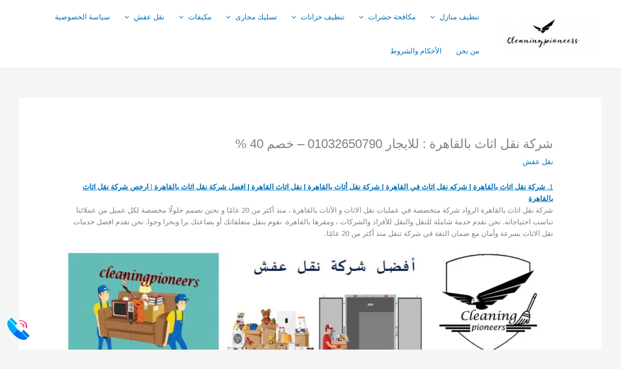

--- FILE ---
content_type: text/html; charset=UTF-8
request_url: https://cleaningpioneers.com/cairo-movers/
body_size: 81513
content:
<!DOCTYPE html><html dir="rtl" lang="ar"><head><script data-no-optimize="1">var litespeed_docref=sessionStorage.getItem("litespeed_docref");litespeed_docref&&(Object.defineProperty(document,"referrer",{get:function(){return litespeed_docref}}),sessionStorage.removeItem("litespeed_docref"));</script> <meta charset="UTF-8"><meta name="viewport" content="width=device-width, initial-scale=1"><link rel="profile" href="https://gmpg.org/xfn/11"><meta name='robots' content='index, follow, max-image-preview:large, max-snippet:-1, max-video-preview:-1' /><title>شركة نقل اثاث بالقاهرة : للايجار 01032650790 - خصم 40 %</title><meta name="description" content="شركة نقل اثاث بالقاهرة | افضل شركة نقل اثاث القاهرة ، في القاهرة | فك تغليف تعبئة شحن نقل تركيب اثاث في القاهره | نقل اثاث القاهره" /><link rel="canonical" href="https://cleaningpioneers.com/cairo-movers/" /><meta property="og:locale" content="ar_AR" /><meta property="og:type" content="article" /><meta property="og:title" content="شركة نقل اثاث بالقاهرة : للايجار 01032650790 - خصم 40 %" /><meta property="og:description" content="شركة نقل اثاث بالقاهرة | افضل شركة نقل اثاث القاهرة ، في القاهرة | فك تغليف تعبئة شحن نقل تركيب اثاث في القاهره | نقل اثاث القاهره" /><meta property="og:url" content="https://cleaningpioneers.com/cairo-movers/" /><meta property="og:site_name" content="Cleaning Pioneers" /><meta property="article:publisher" content="https://www.facebook.com/Cleaning-Pioneers-101398872248771" /><meta property="article:published_time" content="2021-12-15T18:05:21+00:00" /><meta property="article:modified_time" content="2021-12-15T19:02:09+00:00" /><meta property="og:image" content="https://cleaningpioneers.com/wp-content/uploads/2021/09/شركة-نقل-عفش-1024x299.jpg" /><meta name="author" content="Abdullah" /><meta name="twitter:card" content="summary_large_image" /><meta name="twitter:creator" content="@CleanDark" /><meta name="twitter:site" content="@CleanDark" /><meta name="twitter:label1" content="كُتب بواسطة" /><meta name="twitter:data1" content="Abdullah" /><meta name="twitter:label2" content="وقت القراءة المُقدّر" /><meta name="twitter:data2" content="74 دقيقة" /> <script type="application/ld+json" class="yoast-schema-graph">{"@context":"https://schema.org","@graph":[{"@type":"Article","@id":"https://cleaningpioneers.com/cairo-movers/#article","isPartOf":{"@id":"https://cleaningpioneers.com/cairo-movers/"},"author":{"name":"Abdullah","@id":"https://cleaningpioneers.com/#/schema/person/555f3089d13153f493f3a2f165e24846"},"headline":"شركة نقل اثاث بالقاهرة : للايجار 01032650790 &#8211; خصم 40 %","datePublished":"2021-12-15T18:05:21+00:00","dateModified":"2021-12-15T19:02:09+00:00","mainEntityOfPage":{"@id":"https://cleaningpioneers.com/cairo-movers/"},"wordCount":11,"publisher":{"@id":"https://cleaningpioneers.com/#organization"},"image":{"@id":"https://cleaningpioneers.com/cairo-movers/#primaryimage"},"thumbnailUrl":"https://cleaningpioneers.com/wp-content/uploads/2021/09/call.png","articleSection":["نقل عفش"],"inLanguage":"ar"},{"@type":"WebPage","@id":"https://cleaningpioneers.com/cairo-movers/","url":"https://cleaningpioneers.com/cairo-movers/","name":"شركة نقل اثاث بالقاهرة : للايجار 01032650790 - خصم 40 %","isPartOf":{"@id":"https://cleaningpioneers.com/#website"},"primaryImageOfPage":{"@id":"https://cleaningpioneers.com/cairo-movers/#primaryimage"},"image":{"@id":"https://cleaningpioneers.com/cairo-movers/#primaryimage"},"thumbnailUrl":"https://cleaningpioneers.com/wp-content/uploads/2021/09/call.png","datePublished":"2021-12-15T18:05:21+00:00","dateModified":"2021-12-15T19:02:09+00:00","description":"شركة نقل اثاث بالقاهرة | افضل شركة نقل اثاث القاهرة ، في القاهرة | فك تغليف تعبئة شحن نقل تركيب اثاث في القاهره | نقل اثاث القاهره","breadcrumb":{"@id":"https://cleaningpioneers.com/cairo-movers/#breadcrumb"},"inLanguage":"ar","potentialAction":[{"@type":"ReadAction","target":["https://cleaningpioneers.com/cairo-movers/"]}]},{"@type":"ImageObject","inLanguage":"ar","@id":"https://cleaningpioneers.com/cairo-movers/#primaryimage","url":"https://cleaningpioneers.com/wp-content/uploads/2021/09/call.png","contentUrl":"https://cleaningpioneers.com/wp-content/uploads/2021/09/call.png","width":64,"height":64,"caption":"رواد التنظيف"},{"@type":"BreadcrumbList","@id":"https://cleaningpioneers.com/cairo-movers/#breadcrumb","itemListElement":[{"@type":"ListItem","position":1,"name":"الرئيسية","item":"https://cleaningpioneers.com/"},{"@type":"ListItem","position":2,"name":"شركة نقل اثاث بالقاهرة : للايجار 01032650790 &#8211; خصم 40 %"}]},{"@type":"WebSite","@id":"https://cleaningpioneers.com/#website","url":"https://cleaningpioneers.com/","name":"Cleaning Pioneers","description":"خدمات تنظيف المنازل","publisher":{"@id":"https://cleaningpioneers.com/#organization"},"potentialAction":[{"@type":"SearchAction","target":{"@type":"EntryPoint","urlTemplate":"https://cleaningpioneers.com/?s={search_term_string}"},"query-input":{"@type":"PropertyValueSpecification","valueRequired":true,"valueName":"search_term_string"}}],"inLanguage":"ar"},{"@type":"Organization","@id":"https://cleaningpioneers.com/#organization","name":"رواد التنظيف","url":"https://cleaningpioneers.com/","logo":{"@type":"ImageObject","inLanguage":"ar","@id":"https://cleaningpioneers.com/#/schema/logo/image/","url":"https://cleaningpioneers.com/wp-content/uploads/2021/07/Logo.png","contentUrl":"https://cleaningpioneers.com/wp-content/uploads/2021/07/Logo.png","width":512,"height":512,"caption":"رواد التنظيف"},"image":{"@id":"https://cleaningpioneers.com/#/schema/logo/image/"},"sameAs":["https://www.facebook.com/Cleaning-Pioneers-101398872248771","https://x.com/CleanDark","https://www.linkedin.com/company/cleaning-pioneers","https://www.pinterest.com/darkclean/_saved/","https://www.youtube.com/channel/UCf3anj53LWfEI0NNgSHL5dg"]},{"@type":"Person","@id":"https://cleaningpioneers.com/#/schema/person/555f3089d13153f493f3a2f165e24846","name":"Abdullah","sameAs":["http://cleaningpioneers.com"]}]}</script> <link rel="alternate" type="application/rss+xml" title="Cleaning Pioneers &laquo; الخلاصة" href="https://cleaningpioneers.com/feed/" /><link rel="alternate" type="application/rss+xml" title="Cleaning Pioneers &laquo; خلاصة التعليقات" href="https://cleaningpioneers.com/comments/feed/" /><link rel="alternate" title="oEmbed (JSON)" type="application/json+oembed" href="https://cleaningpioneers.com/wp-json/oembed/1.0/embed?url=https%3A%2F%2Fcleaningpioneers.com%2Fcairo-movers%2F" /><link rel="alternate" title="oEmbed (XML)" type="text/xml+oembed" href="https://cleaningpioneers.com/wp-json/oembed/1.0/embed?url=https%3A%2F%2Fcleaningpioneers.com%2Fcairo-movers%2F&#038;format=xml" /><style id='wp-img-auto-sizes-contain-inline-css'>img:is([sizes=auto i],[sizes^="auto," i]){contain-intrinsic-size:3000px 1500px}
/*# sourceURL=wp-img-auto-sizes-contain-inline-css */</style><style id="litespeed-ccss">body,figure,h1,h2,html,li,p,ul{border:0;font-size:100%;font-style:inherit;font-weight:inherit;margin:0;outline:0;padding:0;vertical-align:baseline}html{-webkit-text-size-adjust:100%;-ms-text-size-adjust:100%}body{margin:0}main,nav{display:block}a{background-color:#fff0}a,a:visited{text-decoration:none}strong{font-weight:700}img{border:0}svg:not(:root){overflow:hidden}figure{margin:0}button{color:inherit;font:inherit;margin:0}button{overflow:visible}button{text-transform:none}button{-webkit-appearance:button}button::-moz-focus-inner{border:0;padding:0}.ast-container{max-width:100%}.ast-container{margin-right:auto;margin-left:auto;padding-right:20px;padding-left:20px}h1,h2{clear:both}h1{color:#808285;font-size:2em;line-height:1.2}.entry-content :where(h2),h2{color:#808285;font-size:1.7em;line-height:1.3}html{box-sizing:border-box}*,:after,:before{box-sizing:inherit}body{color:#808285;background:#fff;font-style:normal}ul{margin:0 3em 1.5em 0}ul{list-style:disc}li>ul{margin-bottom:0;margin-right:1.5em}strong{font-weight:700}em{font-style:italic}img{height:auto;max-width:100%}button{color:#808285;font-weight:400;font-size:100%;margin:0;vertical-align:baseline}button{line-height:normal}button{border:1px solid;border-color:var(--ast-border-color);border-radius:2px;background:#e6e6e6;padding:.6em 1em .4em;color:#fff}a{color:#4169e1}.screen-reader-text{border:0;clip:rect(1px,1px,1px,1px);height:1px;margin:-1px;overflow:hidden;padding:0;position:absolute;width:1px;word-wrap:normal!important}.aligncenter{clear:both;text-align:center;display:block;margin-right:auto;margin-left:auto}body{-webkit-font-smoothing:antialiased;-moz-osx-font-smoothing:grayscale}body:not(.logged-in){position:relative}#page{position:relative}a{text-decoration:none}img{vertical-align:middle}.entry-content :where(h1,h2,h3,h4,h5,h6){margin-bottom:20px}p{margin-bottom:1.75em}.site-title{font-weight:400}.site-title{margin-bottom:0}.site-title a,.site-title a:visited{color:#222}body,button{line-height:1.85714285714286}.site-title a{line-height:1.2}.ast-single-post .entry-title{line-height:1.2}.entry-title{font-weight:var(--ast-blog-title-font-weight,normal)}body{background-color:#fff}#page{display:block}#primary{width:100%}#primary{margin:4em 0}.ast-separate-container{background-color:#f5f5f5}.ast-separate-container #primary{padding:4em 0;margin:0;border:0}.ast-separate-container .ast-article-single:not(.ast-related-post){background-color:#fff}.ast-separate-container .ast-article-single{border-bottom:1px solid var(--ast-border-color);margin:0;padding:5.34em 6.67em}.ast-separate-container .ast-article-single{border-bottom:0}@media (max-width:1200px){.ast-separate-container .ast-article-single{margin:0;padding:3.34em 2.4em}}@media (min-width:993px){.ast-separate-container #primary{margin:4em 0;padding:0}}@media (max-width:992px){.ast-separate-container #primary{padding-right:0;padding-left:0}}.main-navigation{height:100%;-js-display:inline-flex;display:inline-flex}.main-navigation ul{list-style:none;margin:0;padding-right:0;position:relative}.main-header-menu .menu-link{text-decoration:none;padding:0 1em;display:inline-block}.main-header-menu .menu-item{position:relative}.main-header-menu .sub-menu{width:240px;background:#fff;right:-999em;position:absolute;top:100%;z-index:99999;visibility:hidden}.main-header-menu .sub-menu .menu-link{padding:.9em 1em;display:block;word-wrap:break-word}.main-header-menu .sub-menu .menu-item:not(.menu-item-has-children) .menu-link .icon-arrow:first-of-type{display:none}.submenu-with-border .sub-menu{border-width:1px;border-style:solid}.submenu-with-border .sub-menu .menu-link{border-width:0 0 1px;border-style:solid}.ast-desktop .submenu-with-border .sub-menu>.menu-item:last-child>.menu-link{border-bottom-style:none}.ast-button-wrap{display:inline-block}.ast-button-wrap button{box-shadow:none;border:none}.ast-button-wrap .menu-toggle{padding:0;width:2.2em;height:2.1em;font-size:1.5em;font-weight:400;border-radius:2px;-webkit-font-smoothing:antialiased;-moz-osx-font-smoothing:grayscale;border-radius:2px;vertical-align:middle;line-height:1.85714285714286}.ast-button-wrap .menu-toggle.main-header-menu-toggle{padding:0 .5em;width:auto;text-align:center}.header-main-layout-1 .ast-main-header-bar-alignment{margin-right:auto}.site-navigation{height:100%}.ast-icon.icon-arrow svg{height:.6em;width:.6em;position:relative;margin-right:10px}.ast-icon svg:not([fill]){fill:currentColor}.hentry{margin:0 0 1.5em}body{overflow-x:hidden}.ast-builder-grid-row{display:grid;grid-template-columns:auto auto;align-items:center;grid-column-gap:20px;overflow-wrap:anywhere}.ast-builder-grid-row>.site-header-section{flex-wrap:nowrap}.ast-builder-layout-element{align-items:center}.site-header-section{height:100%;min-height:0;align-items:center}.site-header-section>*{padding:0 10px}.site-header-section>div:first-child{padding-right:0}.site-header-section>div:last-child{padding-left:0}.site-header-section .ast-builder-menu{align-items:center}.ast-grid-right-section{justify-content:flex-end}.ast-logo-title-inline .ast-site-identity{padding:1em 0;-js-display:inline-flex;display:inline-flex;vertical-align:middle;align-items:center}.ahfb-svg-iconset{-js-display:inline-flex;display:inline-flex;align-self:center}.ahfb-svg-iconset svg{width:17px;height:17px}.ast-builder-grid-row-container{display:grid;align-content:center}.main-header-bar .main-header-bar-navigation{height:100%}.ast-nav-menu .sub-menu{line-height:1.45}.ast-builder-menu .main-navigation{padding:0}.ast-builder-menu .main-navigation>ul{align-self:center}.menu-toggle .ast-close-svg{display:none}.ast-mobile-header-wrap .menu-toggle .mobile-menu-toggle-icon{-js-display:inline-flex;display:inline-flex;align-self:center}.ast-mobile-header-wrap .ast-button-wrap .menu-toggle.main-header-menu-toggle{-js-display:flex;display:flex;align-items:center;width:auto;height:auto}.menu-toggle .mobile-menu-toggle-icon{-js-display:inline-flex;display:inline-flex;align-self:center}.ast-button-wrap .menu-toggle.main-header-menu-toggle{padding:.5em;align-items:center;-js-display:flex;display:flex}.site-header{z-index:99;position:relative}.main-header-bar-wrap{position:relative}.main-header-bar{background-color:#fff;border-bottom-color:var(--ast-border-color);border-bottom-style:solid}.main-header-bar{margin-right:auto;margin-left:auto}.ast-desktop .main-header-menu.ast-menu-shadow .sub-menu{box-shadow:0 4px 10px -2px rgb(0 0 0/.1)}.site-branding{line-height:1;align-self:center}.ast-menu-toggle{display:none;background:0 0;color:inherit;border-style:dotted;border-color:#fff0}.main-header-bar{z-index:4;position:relative}.main-header-bar .main-header-bar-navigation .sub-menu{line-height:1.45}.main-header-bar .main-header-bar-navigation .menu-item-has-children>.menu-link:after{line-height:normal}.ast-site-identity{padding:1em 0}.ast-desktop .main-header-menu>.menu-item .sub-menu:before{position:absolute;content:"";top:0;right:0;width:100%;transform:translateY(-100%)}.entry-header{margin-bottom:1.2em;word-wrap:break-word}.entry-content{word-wrap:break-word}.entry-content p{margin-bottom:1.6em}.entry-content::after{display:table;clear:both;content:""}.entry-title{margin-bottom:.2em}.single .entry-header{margin-bottom:2em}@media (max-width:768px){.ast-separate-container .entry-header{margin-bottom:1em}}.ast-flex{-js-display:flex;display:flex;flex-wrap:wrap}.ast-inline-flex{-js-display:inline-flex;display:inline-flex;align-items:center;flex-wrap:wrap;align-content:center}.ast-flex-grow-1{flex-grow:1}:root{--ast-post-nav-space:0;--ast-container-default-xlg-padding:6.67em;--ast-container-default-lg-padding:5.67em;--ast-container-default-slg-padding:4.34em;--ast-container-default-md-padding:3.34em;--ast-container-default-sm-padding:6.67em;--ast-container-default-xs-padding:2.4em;--ast-container-default-xxs-padding:1.4em;--ast-code-block-background:#EEEEEE;--ast-comment-inputs-background:#FAFAFA;--ast-normal-container-width:1200px;--ast-narrow-container-width:750px;--ast-blog-title-font-weight:normal;--ast-blog-meta-weight:inherit;--ast-global-color-primary:var(--ast-global-color-5);--ast-global-color-secondary:var(--ast-global-color-4);--ast-global-color-alternate-background:var(--ast-global-color-7);--ast-global-color-subtle-background:var(--ast-global-color-6);--ast-bg-style-guide:#F8FAFC;--ast-shadow-style-guide:0px 0px 4px 0 #00000057;--ast-global-dark-bg-style:#fff;--ast-global-dark-lfs:#fbfbfb;--ast-widget-bg-color:#fafafa;--ast-wc-container-head-bg-color:#fbfbfb;--ast-title-layout-bg:#eeeeee;--ast-search-border-color:#e7e7e7;--ast-lifter-hover-bg:#e6e6e6;--ast-gallery-block-color:#000;--srfm-color-input-label:var(--ast-global-color-2)}html{font-size:93.75%}a{color:var(--ast-global-color-0)}body,button{font-family:-apple-system,BlinkMacSystemFont,Segoe UI,Roboto,Oxygen-Sans,Ubuntu,Cantarell,Helvetica Neue,sans-serif;font-weight:inherit;font-size:15px;font-size:1rem;line-height:var(--ast-body-line-height,1.65em)}h1,h2,.entry-content :where(h1,h2,h3,h4,h5,h6),.site-title,.site-title a{font-weight:600}.ast-site-identity .site-title a{color:var(--ast-global-color-2)}.site-title{font-size:35px;font-size:2.3333333333333rem;display:none}header .custom-logo-link img{max-width:202px;width:202px}.entry-title{font-size:26px;font-size:1.7333333333333rem}h1{font-size:40px;font-size:2.6666666666667rem;font-weight:600;line-height:1.4em}h2,.entry-content :where(h2){font-size:32px;font-size:2.1333333333333rem;font-weight:600;line-height:1.3em}body,h1,h2,.entry-content :where(h1,h2,h3,h4,h5,h6){color:var(--ast-global-color-3)}.entry-meta,.entry-meta *{line-height:1.45;color:var(--ast-global-color-0)}.ast-single-post .entry-content a{text-decoration:underline}.ast-logo-title-inline .site-logo-img{padding-right:1em}@media (max-width:921.9px){#ast-desktop-header{display:none}}@media (min-width:922px){#ast-mobile-header{display:none}}.wp-block-image.aligncenter{margin-left:auto;margin-right:auto}@media (max-width:921px){.ast-separate-container .ast-article-single{padding:1.5em 2.14em}}.menu-toggle,button{border-style:solid;border-top-width:0;border-right-width:0;border-left-width:0;border-bottom-width:0;color:#fff;border-color:var(--ast-global-color-0);background-color:var(--ast-global-color-0);padding-top:15px;padding-right:30px;padding-bottom:15px;padding-left:30px;font-family:inherit;font-weight:inherit;line-height:1em}@media (max-width:921px){.menu-toggle,button{padding-top:14px;padding-right:28px;padding-bottom:14px;padding-left:28px}}@media (max-width:544px){.menu-toggle,button{padding-top:12px;padding-right:24px;padding-bottom:12px;padding-left:24px}}@media (min-width:544px){.ast-container{max-width:100%}}@media (max-width:544px){.ast-separate-container .ast-article-single{padding:1.5em 1em}.ast-separate-container #content .ast-container{padding-left:.54em;padding-right:.54em}}body,.ast-separate-container{background-color:var(--ast-global-color-4)}@media (max-width:921px){.site-title{display:block}h1{font-size:30px}h2,.entry-content :where(h2){font-size:25px}}@media (max-width:544px){.site-title{display:none}h1{font-size:30px}h2,.entry-content :where(h2){font-size:25px}}@media (max-width:921px){html{font-size:85.5%}}@media (max-width:544px){html{font-size:85.5%}}@media (min-width:922px){.ast-container{max-width:1240px}}@media (min-width:922px){.site-content .ast-container{display:flex}}@media (max-width:921px){.site-content .ast-container{flex-direction:column}}ul{margin-right:20px}:root{--ast-global-color-0:#0170B9;--ast-global-color-1:#3a3a3a;--ast-global-color-2:#3a3a3a;--ast-global-color-3:#4B4F58;--ast-global-color-4:#F5F5F5;--ast-global-color-5:#FFFFFF;--ast-global-color-6:#E5E5E5;--ast-global-color-7:#424242;--ast-global-color-8:#000000}:root{--ast-border-color:#dddddd}header.entry-header{text-align:right}header.entry-header>*:not(:last-child){margin-bottom:10px}@media (max-width:921px){header.entry-header{text-align:right}}@media (max-width:544px){header.entry-header{text-align:right}}h1,h2,.entry-content :where(h1,h2,h3,h4,h5,h6){color:var(--ast-global-color-2)}.ast-builder-layout-element[data-section="title_tagline"]{display:flex}.ast-builder-menu-1{font-family:inherit;font-weight:inherit}.ast-builder-menu-1 .sub-menu{border-top-width:2px;border-bottom-width:0;border-right-width:0;border-left-width:0;border-color:var(--ast-global-color-0);border-style:solid}.ast-builder-menu-1 .main-header-menu>.menu-item>.sub-menu{margin-top:0}.ast-desktop .ast-builder-menu-1 .main-header-menu>.menu-item>.sub-menu:before{height:calc(0px + 2px + 5px)}.ast-desktop .ast-builder-menu-1 .menu-item .sub-menu .menu-link{border-style:none}@media (max-width:921px){.ast-builder-menu-1 .menu-item-has-children>.menu-link:after{content:unset}.ast-builder-menu-1 .main-header-menu>.menu-item>.sub-menu{margin-top:0}}@media (max-width:544px){.ast-builder-menu-1 .main-header-menu>.menu-item>.sub-menu{margin-top:0}}.ast-builder-menu-1{display:flex}@media (min-width:922px){.main-header-bar{border-bottom-width:1px}}.main-header-menu .menu-item{-js-display:flex;display:flex;-webkit-box-pack:center;-webkit-justify-content:center;-moz-box-pack:center;-ms-flex-pack:center;justify-content:center;-webkit-box-orient:vertical;-webkit-box-direction:normal;-webkit-flex-direction:column;-moz-box-orient:vertical;-moz-box-direction:normal;-ms-flex-direction:column;flex-direction:column}.main-header-menu>.menu-item>.menu-link{height:100%;-webkit-box-align:center;-webkit-align-items:center;-moz-box-align:center;-ms-flex-align:center;align-items:center;-js-display:flex;display:flex}@media (min-width:922px){.ast-builder-menu .main-navigation>ul>li:last-child a{margin-left:0}}.ast-separate-container .ast-article-single:not(.ast-related-post){background-color:var(--ast-global-color-5)}@media (max-width:921px){.ast-separate-container .ast-article-single:not(.ast-related-post){background-color:var(--ast-global-color-5)}}@media (max-width:544px){.ast-separate-container .ast-article-single:not(.ast-related-post){background-color:var(--ast-global-color-5)}}.ast-mobile-header-content>*{padding:10px 0;height:auto}.ast-mobile-header-content>*:first-child{padding-top:10px}.ast-mobile-header-content>.ast-builder-menu{padding-top:0}.ast-mobile-header-content>*:last-child{padding-bottom:0}.ast-mobile-header-wrap .ast-mobile-header-content{display:none}.ast-mobile-header-wrap .ast-mobile-header-content{background-color:#fff}.ast-mobile-header-content>*{padding-top:0;padding-bottom:0}.content-align-flex-start .ast-builder-layout-element{justify-content:flex-start}.content-align-flex-start .main-header-menu{text-align:right}.ast-mobile-header-wrap .ast-primary-header-bar,.ast-primary-header-bar .site-primary-header-wrap{min-height:70px}.ast-desktop .ast-primary-header-bar .main-header-menu>.menu-item{line-height:70px}@media (min-width:922px){.ast-primary-header-bar{border-bottom-width:1px;border-bottom-color:var(--ast-global-color-subtle-background,--ast-global-color-7);border-bottom-style:solid}}.ast-primary-header-bar{background-color:var(--ast-global-color-primary,--ast-global-color-4)}.ast-primary-header-bar{display:block}[data-section="section-header-mobile-trigger"] .ast-button-wrap .ast-mobile-menu-trigger-fill{color:#fff;border:none;background:var(--ast-global-color-0)}[data-section="section-header-mobile-trigger"] .ast-button-wrap .mobile-menu-toggle-icon .ast-mobile-svg{width:20px;height:20px;fill:#fff}.ast-builder-menu-mobile .main-navigation .menu-item.menu-item-has-children>.ast-menu-toggle{top:0}.ast-builder-menu-mobile .main-navigation .menu-item-has-children>.menu-link:after{content:unset}.ast-hfb-header .ast-builder-menu-mobile .main-header-menu,.ast-hfb-header .ast-builder-menu-mobile .main-navigation .menu-item .menu-link,.ast-hfb-header .ast-builder-menu-mobile .main-navigation .menu-item .sub-menu .menu-link{border-style:none}.ast-builder-menu-mobile .main-navigation .menu-item.menu-item-has-children>.ast-menu-toggle{top:0}@media (max-width:921px){.ast-builder-menu-mobile .main-navigation .menu-item.menu-item-has-children>.ast-menu-toggle{top:0}.ast-builder-menu-mobile .main-navigation .menu-item-has-children>.menu-link:after{content:unset}}@media (max-width:544px){.ast-builder-menu-mobile .main-navigation .menu-item.menu-item-has-children>.ast-menu-toggle{top:0}}.ast-builder-menu-mobile .main-navigation{display:block}.wp-block-image img{box-sizing:border-box;height:auto;max-width:100%;vertical-align:bottom}.wp-block-image.aligncenter{text-align:center}.wp-block-image.aligncenter{display:table}ul{box-sizing:border-box}.entry-content{counter-reset:footnotes}:root{--wp--preset--font-size--normal:16px;--wp--preset--font-size--huge:42px}.aligncenter{clear:both}.screen-reader-text{border:0;clip-path:inset(50%);height:1px;margin:-1px;overflow:hidden;padding:0;position:absolute;width:1px;word-wrap:normal!important}html :where(img[class*=wp-image-]){height:auto;max-width:100%}:where(figure){margin:0 0 1em}:root{--wp--preset--aspect-ratio--square:1;--wp--preset--aspect-ratio--4-3:4/3;--wp--preset--aspect-ratio--3-4:3/4;--wp--preset--aspect-ratio--3-2:3/2;--wp--preset--aspect-ratio--2-3:2/3;--wp--preset--aspect-ratio--16-9:16/9;--wp--preset--aspect-ratio--9-16:9/16;--wp--preset--color--black:#000000;--wp--preset--color--cyan-bluish-gray:#abb8c3;--wp--preset--color--white:#ffffff;--wp--preset--color--pale-pink:#f78da7;--wp--preset--color--vivid-red:#cf2e2e;--wp--preset--color--luminous-vivid-orange:#ff6900;--wp--preset--color--luminous-vivid-amber:#fcb900;--wp--preset--color--light-green-cyan:#7bdcb5;--wp--preset--color--vivid-green-cyan:#00d084;--wp--preset--color--pale-cyan-blue:#8ed1fc;--wp--preset--color--vivid-cyan-blue:#0693e3;--wp--preset--color--vivid-purple:#9b51e0;--wp--preset--color--ast-global-color-0:var(--ast-global-color-0);--wp--preset--color--ast-global-color-1:var(--ast-global-color-1);--wp--preset--color--ast-global-color-2:var(--ast-global-color-2);--wp--preset--color--ast-global-color-3:var(--ast-global-color-3);--wp--preset--color--ast-global-color-4:var(--ast-global-color-4);--wp--preset--color--ast-global-color-5:var(--ast-global-color-5);--wp--preset--color--ast-global-color-6:var(--ast-global-color-6);--wp--preset--color--ast-global-color-7:var(--ast-global-color-7);--wp--preset--color--ast-global-color-8:var(--ast-global-color-8);--wp--preset--gradient--vivid-cyan-blue-to-vivid-purple:linear-gradient(135deg,rgba(6,147,227,1) 0%,rgb(155,81,224) 100%);--wp--preset--gradient--light-green-cyan-to-vivid-green-cyan:linear-gradient(135deg,rgb(122,220,180) 0%,rgb(0,208,130) 100%);--wp--preset--gradient--luminous-vivid-amber-to-luminous-vivid-orange:linear-gradient(135deg,rgba(252,185,0,1) 0%,rgba(255,105,0,1) 100%);--wp--preset--gradient--luminous-vivid-orange-to-vivid-red:linear-gradient(135deg,rgba(255,105,0,1) 0%,rgb(207,46,46) 100%);--wp--preset--gradient--very-light-gray-to-cyan-bluish-gray:linear-gradient(135deg,rgb(238,238,238) 0%,rgb(169,184,195) 100%);--wp--preset--gradient--cool-to-warm-spectrum:linear-gradient(135deg,rgb(74,234,220) 0%,rgb(151,120,209) 20%,rgb(207,42,186) 40%,rgb(238,44,130) 60%,rgb(251,105,98) 80%,rgb(254,248,76) 100%);--wp--preset--gradient--blush-light-purple:linear-gradient(135deg,rgb(255,206,236) 0%,rgb(152,150,240) 100%);--wp--preset--gradient--blush-bordeaux:linear-gradient(135deg,rgb(254,205,165) 0%,rgb(254,45,45) 50%,rgb(107,0,62) 100%);--wp--preset--gradient--luminous-dusk:linear-gradient(135deg,rgb(255,203,112) 0%,rgb(199,81,192) 50%,rgb(65,88,208) 100%);--wp--preset--gradient--pale-ocean:linear-gradient(135deg,rgb(255,245,203) 0%,rgb(182,227,212) 50%,rgb(51,167,181) 100%);--wp--preset--gradient--electric-grass:linear-gradient(135deg,rgb(202,248,128) 0%,rgb(113,206,126) 100%);--wp--preset--gradient--midnight:linear-gradient(135deg,rgb(2,3,129) 0%,rgb(40,116,252) 100%);--wp--preset--font-size--small:13px;--wp--preset--font-size--medium:20px;--wp--preset--font-size--large:36px;--wp--preset--font-size--x-large:42px;--wp--preset--spacing--20:0.44rem;--wp--preset--spacing--30:0.67rem;--wp--preset--spacing--40:1rem;--wp--preset--spacing--50:1.5rem;--wp--preset--spacing--60:2.25rem;--wp--preset--spacing--70:3.38rem;--wp--preset--spacing--80:5.06rem;--wp--preset--shadow--natural:6px 6px 9px rgba(0, 0, 0, 0.2);--wp--preset--shadow--deep:12px 12px 50px rgba(0, 0, 0, 0.4);--wp--preset--shadow--sharp:6px 6px 0px rgba(0, 0, 0, 0.2);--wp--preset--shadow--outlined:6px 6px 0px -3px rgba(255, 255, 255, 1), 6px 6px rgba(0, 0, 0, 1);--wp--preset--shadow--crisp:6px 6px 0px rgba(0, 0, 0, 1)}:root{--wp--style--global--content-size:var(--wp--custom--ast-content-width-size);--wp--style--global--wide-size:var(--wp--custom--ast-wide-width-size)}:where(body){margin:0}:root{--wp--style--block-gap:24px}body{padding-top:0;padding-right:0;padding-bottom:0;padding-left:0}a:where(:not(.wp-element-button)){text-decoration:none}</style><link rel="preload" data-asynced="1" data-optimized="2" as="style" onload="this.onload=null;this.rel='stylesheet'" href="https://cleaningpioneers.com/wp-content/litespeed/css/e17c9b5d436888255262d17a618b9071.css?ver=a2daf" /><script data-optimized="1" type="litespeed/javascript" data-src="https://cleaningpioneers.com/wp-content/plugins/litespeed-cache/assets/js/css_async.min.js"></script> <style id='astra-theme-css-inline-css'>.ast-no-sidebar .entry-content .alignfull {margin-left: calc( -50vw + 50%);margin-right: calc( -50vw + 50%);max-width: 100vw;width: 100vw;}.ast-no-sidebar .entry-content .alignwide {margin-left: calc(-41vw + 50%);margin-right: calc(-41vw + 50%);max-width: unset;width: unset;}.ast-no-sidebar .entry-content .alignfull .alignfull,.ast-no-sidebar .entry-content .alignfull .alignwide,.ast-no-sidebar .entry-content .alignwide .alignfull,.ast-no-sidebar .entry-content .alignwide .alignwide,.ast-no-sidebar .entry-content .wp-block-column .alignfull,.ast-no-sidebar .entry-content .wp-block-column .alignwide{width: 100%;margin-left: auto;margin-right: auto;}.wp-block-gallery,.blocks-gallery-grid {margin: 0;}.wp-block-separator {max-width: 100px;}.wp-block-separator.is-style-wide,.wp-block-separator.is-style-dots {max-width: none;}.entry-content .has-2-columns .wp-block-column:first-child {padding-right: 10px;}.entry-content .has-2-columns .wp-block-column:last-child {padding-left: 10px;}@media (max-width: 782px) {.entry-content .wp-block-columns .wp-block-column {flex-basis: 100%;}.entry-content .has-2-columns .wp-block-column:first-child {padding-right: 0;}.entry-content .has-2-columns .wp-block-column:last-child {padding-left: 0;}}body .entry-content .wp-block-latest-posts {margin-left: 0;}body .entry-content .wp-block-latest-posts li {list-style: none;}.ast-no-sidebar .ast-container .entry-content .wp-block-latest-posts {margin-left: 0;}.ast-header-break-point .entry-content .alignwide {margin-left: auto;margin-right: auto;}.entry-content .blocks-gallery-item img {margin-bottom: auto;}.wp-block-pullquote {border-top: 4px solid #555d66;border-bottom: 4px solid #555d66;color: #40464d;}:root{--ast-post-nav-space:0;--ast-container-default-xlg-padding:6.67em;--ast-container-default-lg-padding:5.67em;--ast-container-default-slg-padding:4.34em;--ast-container-default-md-padding:3.34em;--ast-container-default-sm-padding:6.67em;--ast-container-default-xs-padding:2.4em;--ast-container-default-xxs-padding:1.4em;--ast-code-block-background:#EEEEEE;--ast-comment-inputs-background:#FAFAFA;--ast-normal-container-width:1200px;--ast-narrow-container-width:750px;--ast-blog-title-font-weight:normal;--ast-blog-meta-weight:inherit;--ast-global-color-primary:var(--ast-global-color-5);--ast-global-color-secondary:var(--ast-global-color-4);--ast-global-color-alternate-background:var(--ast-global-color-7);--ast-global-color-subtle-background:var(--ast-global-color-6);--ast-bg-style-guide:var( --ast-global-color-secondary,--ast-global-color-5 );--ast-shadow-style-guide:0px 0px 4px 0 #00000057;--ast-global-dark-bg-style:#fff;--ast-global-dark-lfs:#fbfbfb;--ast-widget-bg-color:#fafafa;--ast-wc-container-head-bg-color:#fbfbfb;--ast-title-layout-bg:#eeeeee;--ast-search-border-color:#e7e7e7;--ast-lifter-hover-bg:#e6e6e6;--ast-gallery-block-color:#000;--srfm-color-input-label:var(--ast-global-color-2);}html{font-size:93.75%;}a,.page-title{color:var(--ast-global-color-0);}a:hover,a:focus{color:var(--ast-global-color-1);}body,button,input,select,textarea,.ast-button,.ast-custom-button{font-family:-apple-system,BlinkMacSystemFont,Segoe UI,Roboto,Oxygen-Sans,Ubuntu,Cantarell,Helvetica Neue,sans-serif;font-weight:inherit;font-size:15px;font-size:1rem;line-height:var(--ast-body-line-height,1.65em);}blockquote{color:var(--ast-global-color-3);}h1,h2,h3,h4,h5,h6,.entry-content :where(h1,h2,h3,h4,h5,h6),.site-title,.site-title a{font-weight:600;}.ast-site-identity .site-title a{color:var(--ast-global-color-2);}.site-title{font-size:35px;font-size:2.3333333333333rem;display:none;}header .custom-logo-link img{max-width:202px;width:202px;}.astra-logo-svg{width:202px;}.site-header .site-description{font-size:15px;font-size:1rem;display:none;}.entry-title{font-size:26px;font-size:1.7333333333333rem;}.archive .ast-article-post .ast-article-inner,.blog .ast-article-post .ast-article-inner,.archive .ast-article-post .ast-article-inner:hover,.blog .ast-article-post .ast-article-inner:hover{overflow:hidden;}h1,.entry-content :where(h1){font-size:40px;font-size:2.6666666666667rem;font-weight:600;line-height:1.4em;}h2,.entry-content :where(h2){font-size:32px;font-size:2.1333333333333rem;font-weight:600;line-height:1.3em;}h3,.entry-content :where(h3){font-size:26px;font-size:1.7333333333333rem;font-weight:600;line-height:1.3em;}h4,.entry-content :where(h4){font-size:24px;font-size:1.6rem;line-height:1.2em;font-weight:600;}h5,.entry-content :where(h5){font-size:20px;font-size:1.3333333333333rem;line-height:1.2em;font-weight:600;}h6,.entry-content :where(h6){font-size:16px;font-size:1.0666666666667rem;line-height:1.25em;font-weight:600;}::selection{background-color:var(--ast-global-color-0);color:#ffffff;}body,h1,h2,h3,h4,h5,h6,.entry-title a,.entry-content :where(h1,h2,h3,h4,h5,h6){color:var(--ast-global-color-3);}.tagcloud a:hover,.tagcloud a:focus,.tagcloud a.current-item{color:#ffffff;border-color:var(--ast-global-color-0);background-color:var(--ast-global-color-0);}input:focus,input[type="text"]:focus,input[type="email"]:focus,input[type="url"]:focus,input[type="password"]:focus,input[type="reset"]:focus,input[type="search"]:focus,textarea:focus{border-color:var(--ast-global-color-0);}input[type="radio"]:checked,input[type=reset],input[type="checkbox"]:checked,input[type="checkbox"]:hover:checked,input[type="checkbox"]:focus:checked,input[type=range]::-webkit-slider-thumb{border-color:var(--ast-global-color-0);background-color:var(--ast-global-color-0);box-shadow:none;}.site-footer a:hover + .post-count,.site-footer a:focus + .post-count{background:var(--ast-global-color-0);border-color:var(--ast-global-color-0);}.single .nav-links .nav-previous,.single .nav-links .nav-next{color:var(--ast-global-color-0);}.entry-meta,.entry-meta *{line-height:1.45;color:var(--ast-global-color-0);}.entry-meta a:not(.ast-button):hover,.entry-meta a:not(.ast-button):hover *,.entry-meta a:not(.ast-button):focus,.entry-meta a:not(.ast-button):focus *,.page-links > .page-link,.page-links .page-link:hover,.post-navigation a:hover{color:var(--ast-global-color-1);}#cat option,.secondary .calendar_wrap thead a,.secondary .calendar_wrap thead a:visited{color:var(--ast-global-color-0);}.secondary .calendar_wrap #today,.ast-progress-val span{background:var(--ast-global-color-0);}.secondary a:hover + .post-count,.secondary a:focus + .post-count{background:var(--ast-global-color-0);border-color:var(--ast-global-color-0);}.calendar_wrap #today > a{color:#ffffff;}.page-links .page-link,.single .post-navigation a{color:var(--ast-global-color-0);}.ast-search-menu-icon .search-form button.search-submit{padding:0 4px;}.ast-search-menu-icon form.search-form{padding-right:0;}.ast-search-menu-icon.slide-search input.search-field{width:0;}.ast-header-search .ast-search-menu-icon.ast-dropdown-active .search-form,.ast-header-search .ast-search-menu-icon.ast-dropdown-active .search-field:focus{transition:all 0.2s;}.search-form input.search-field:focus{outline:none;}.ast-archive-title{color:var(--ast-global-color-2);}.widget-title,.widget .wp-block-heading{font-size:21px;font-size:1.4rem;color:var(--ast-global-color-2);}.ast-single-post .entry-content a,.ast-comment-content a:not(.ast-comment-edit-reply-wrap a){text-decoration:underline;}.ast-single-post .wp-block-button .wp-block-button__link,.ast-single-post .entry-content .uagb-tab a,.ast-single-post .entry-content .uagb-ifb-cta a,.ast-single-post .entry-content .wp-block-uagb-buttons a,.ast-single-post .entry-content .uabb-module-content a,.ast-single-post .entry-content .uagb-post-grid a,.ast-single-post .entry-content .uagb-timeline a,.ast-single-post .entry-content .uagb-toc__wrap a,.ast-single-post .entry-content .uagb-taxomony-box a,.entry-content .wp-block-latest-posts > li > a,.ast-single-post .entry-content .wp-block-file__button,a.ast-post-filter-single,.ast-single-post .wp-block-buttons .wp-block-button.is-style-outline .wp-block-button__link,.ast-single-post .ast-comment-content .comment-reply-link,.ast-single-post .ast-comment-content .comment-edit-link{text-decoration:none;}.ast-search-menu-icon.slide-search a:focus-visible:focus-visible,.astra-search-icon:focus-visible,#close:focus-visible,a:focus-visible,.ast-menu-toggle:focus-visible,.site .skip-link:focus-visible,.wp-block-loginout input:focus-visible,.wp-block-search.wp-block-search__button-inside .wp-block-search__inside-wrapper,.ast-header-navigation-arrow:focus-visible,.ast-orders-table__row .ast-orders-table__cell:focus-visible,a#ast-apply-coupon:focus-visible,#ast-apply-coupon:focus-visible,#close:focus-visible,.button.search-submit:focus-visible,#search_submit:focus,.normal-search:focus-visible,.ast-header-account-wrap:focus-visible,.astra-cart-drawer-close:focus,.ast-single-variation:focus,.ast-button:focus,.ast-builder-button-wrap:has(.ast-custom-button-link:focus),.ast-builder-button-wrap .ast-custom-button-link:focus{outline-style:dotted;outline-color:inherit;outline-width:thin;}input:focus,input[type="text"]:focus,input[type="email"]:focus,input[type="url"]:focus,input[type="password"]:focus,input[type="reset"]:focus,input[type="search"]:focus,input[type="number"]:focus,textarea:focus,.wp-block-search__input:focus,[data-section="section-header-mobile-trigger"] .ast-button-wrap .ast-mobile-menu-trigger-minimal:focus,.ast-mobile-popup-drawer.active .menu-toggle-close:focus,#ast-scroll-top:focus,#coupon_code:focus,#ast-coupon-code:focus{border-style:dotted;border-color:inherit;border-width:thin;}input{outline:none;}.ast-logo-title-inline .site-logo-img{padding-right:1em;}.site-logo-img img{ transition:all 0.2s linear;}body .ast-oembed-container *{position:absolute;top:0;width:100%;height:100%;right:0;}body .wp-block-embed-pocket-casts .ast-oembed-container *{position:unset;}.ast-single-post-featured-section + article {margin-top: 2em;}.site-content .ast-single-post-featured-section img {width: 100%;overflow: hidden;object-fit: cover;}.site > .ast-single-related-posts-container {margin-top: 0;}@media (min-width: 922px) {.ast-desktop .ast-container--narrow {max-width: var(--ast-narrow-container-width);margin: 0 auto;}}@media (max-width:921.9px){#ast-desktop-header{display:none;}}@media (min-width:922px){#ast-mobile-header{display:none;}}@media( max-width: 420px ) {.single .nav-links .nav-previous,.single .nav-links .nav-next {width: 100%;text-align: center;}}.wp-block-buttons.aligncenter{justify-content:center;}@media (max-width:921px){.ast-theme-transparent-header #primary,.ast-theme-transparent-header #secondary{padding:0;}}@media (max-width:921px){.ast-plain-container.ast-no-sidebar #primary{padding:0;}}.ast-plain-container.ast-no-sidebar #primary{margin-top:0;margin-bottom:0;}@media (min-width:1200px){.wp-block-group .has-background{padding:20px;}}@media (min-width:1200px){.wp-block-cover-image.alignwide .wp-block-cover__inner-container,.wp-block-cover.alignwide .wp-block-cover__inner-container,.wp-block-cover-image.alignfull .wp-block-cover__inner-container,.wp-block-cover.alignfull .wp-block-cover__inner-container{width:100%;}}.wp-block-columns{margin-bottom:unset;}.wp-block-image.size-full{margin:2rem 0;}.wp-block-separator.has-background{padding:0;}.wp-block-gallery{margin-bottom:1.6em;}.wp-block-group{padding-top:4em;padding-bottom:4em;}.wp-block-group__inner-container .wp-block-columns:last-child,.wp-block-group__inner-container :last-child,.wp-block-table table{margin-bottom:0;}.blocks-gallery-grid{width:100%;}.wp-block-navigation-link__content{padding:5px 0;}.wp-block-group .wp-block-group .has-text-align-center,.wp-block-group .wp-block-column .has-text-align-center{max-width:100%;}.has-text-align-center{margin:0 auto;}@media (max-width:1200px){.wp-block-group{padding:3em;}.wp-block-group .wp-block-group{padding:1.5em;}.wp-block-columns,.wp-block-column{margin:1rem 0;}}@media (min-width:921px){.wp-block-columns .wp-block-group{padding:2em;}}@media (max-width:544px){.wp-block-cover-image .wp-block-cover__inner-container,.wp-block-cover .wp-block-cover__inner-container{width:unset;}.wp-block-cover,.wp-block-cover-image{padding:2em 0;}.wp-block-group,.wp-block-cover{padding:2em;}.wp-block-media-text__media img,.wp-block-media-text__media video{width:unset;max-width:100%;}.wp-block-media-text.has-background .wp-block-media-text__content{padding:1em;}}.wp-block-image.aligncenter{margin-left:auto;margin-right:auto;}.wp-block-table.aligncenter{margin-left:auto;margin-right:auto;}@media (min-width:544px){.entry-content .wp-block-media-text.has-media-on-the-right .wp-block-media-text__content{padding:0 8% 0 0;}.entry-content .wp-block-media-text .wp-block-media-text__content{padding:0 0 0 8%;}.ast-plain-container .site-content .entry-content .has-custom-content-position.is-position-bottom-left > *,.ast-plain-container .site-content .entry-content .has-custom-content-position.is-position-bottom-right > *,.ast-plain-container .site-content .entry-content .has-custom-content-position.is-position-top-left > *,.ast-plain-container .site-content .entry-content .has-custom-content-position.is-position-top-right > *,.ast-plain-container .site-content .entry-content .has-custom-content-position.is-position-center-right > *,.ast-plain-container .site-content .entry-content .has-custom-content-position.is-position-center-left > *{margin:0;}}@media (max-width:544px){.entry-content .wp-block-media-text .wp-block-media-text__content{padding:8% 0;}.wp-block-media-text .wp-block-media-text__media img{width:auto;max-width:100%;}}.wp-block-button.is-style-outline .wp-block-button__link{border-color:var(--ast-global-color-0);}div.wp-block-button.is-style-outline > .wp-block-button__link:not(.has-text-color),div.wp-block-button.wp-block-button__link.is-style-outline:not(.has-text-color){color:var(--ast-global-color-0);}.wp-block-button.is-style-outline .wp-block-button__link:hover,.wp-block-buttons .wp-block-button.is-style-outline .wp-block-button__link:focus,.wp-block-buttons .wp-block-button.is-style-outline > .wp-block-button__link:not(.has-text-color):hover,.wp-block-buttons .wp-block-button.wp-block-button__link.is-style-outline:not(.has-text-color):hover{color:#ffffff;background-color:var(--ast-global-color-1);border-color:var(--ast-global-color-1);}.post-page-numbers.current .page-link,.ast-pagination .page-numbers.current{color:#ffffff;border-color:var(--ast-global-color-0);background-color:var(--ast-global-color-0);}@media (min-width:544px){.entry-content > .alignleft{margin-left:20px;}.entry-content > .alignright{margin-right:20px;}}.wp-block-button.is-style-outline .wp-block-button__link.wp-element-button,.ast-outline-button{border-color:var(--ast-global-color-0);font-family:inherit;font-weight:inherit;line-height:1em;}.wp-block-buttons .wp-block-button.is-style-outline > .wp-block-button__link:not(.has-text-color),.wp-block-buttons .wp-block-button.wp-block-button__link.is-style-outline:not(.has-text-color),.ast-outline-button{color:var(--ast-global-color-0);}.wp-block-button.is-style-outline .wp-block-button__link:hover,.wp-block-buttons .wp-block-button.is-style-outline .wp-block-button__link:focus,.wp-block-buttons .wp-block-button.is-style-outline > .wp-block-button__link:not(.has-text-color):hover,.wp-block-buttons .wp-block-button.wp-block-button__link.is-style-outline:not(.has-text-color):hover,.ast-outline-button:hover,.ast-outline-button:focus,.wp-block-uagb-buttons-child .uagb-buttons-repeater.ast-outline-button:hover,.wp-block-uagb-buttons-child .uagb-buttons-repeater.ast-outline-button:focus{color:#ffffff;background-color:var(--ast-global-color-1);border-color:var(--ast-global-color-1);}.wp-block-button .wp-block-button__link.wp-element-button.is-style-outline:not(.has-background),.wp-block-button.is-style-outline>.wp-block-button__link.wp-element-button:not(.has-background),.ast-outline-button{background-color:transparent;}.entry-content[data-ast-blocks-layout] > figure{margin-bottom:1em;}h1.widget-title{font-weight:600;}h2.widget-title{font-weight:600;}h3.widget-title{font-weight:600;}@media (max-width:921px){.ast-left-sidebar #content > .ast-container{display:flex;flex-direction:column-reverse;width:100%;}.ast-separate-container .ast-article-post,.ast-separate-container .ast-article-single{padding:1.5em 2.14em;}.ast-author-box img.avatar{margin:20px 0 0 0;}}@media (min-width:922px){.ast-separate-container.ast-right-sidebar #primary,.ast-separate-container.ast-left-sidebar #primary{border:0;}.search-no-results.ast-separate-container #primary{margin-bottom:4em;}}.wp-block-button .wp-block-button__link{color:#ffffff;}.wp-block-button .wp-block-button__link:hover,.wp-block-button .wp-block-button__link:focus{color:#ffffff;background-color:var(--ast-global-color-1);border-color:var(--ast-global-color-1);}.wp-block-button .wp-block-button__link{border-color:var(--ast-global-color-0);background-color:var(--ast-global-color-0);color:#ffffff;font-family:inherit;font-weight:inherit;line-height:1em;padding-top:15px;padding-right:30px;padding-bottom:15px;padding-left:30px;}@media (max-width:921px){.wp-block-button .wp-block-button__link{padding-top:14px;padding-right:28px;padding-bottom:14px;padding-left:28px;}}@media (max-width:544px){.wp-block-button .wp-block-button__link{padding-top:12px;padding-right:24px;padding-bottom:12px;padding-left:24px;}}.menu-toggle,button,.ast-button,.ast-custom-button,.button,input#submit,input[type="button"],input[type="submit"],input[type="reset"],form[CLASS*="wp-block-search__"].wp-block-search .wp-block-search__inside-wrapper .wp-block-search__button,body .wp-block-file .wp-block-file__button{border-style:solid;border-top-width:0;border-right-width:0;border-left-width:0;border-bottom-width:0;color:#ffffff;border-color:var(--ast-global-color-0);background-color:var(--ast-global-color-0);padding-top:15px;padding-right:30px;padding-bottom:15px;padding-left:30px;font-family:inherit;font-weight:inherit;line-height:1em;}button:focus,.menu-toggle:hover,button:hover,.ast-button:hover,.ast-custom-button:hover .button:hover,.ast-custom-button:hover ,input[type=reset]:hover,input[type=reset]:focus,input#submit:hover,input#submit:focus,input[type="button"]:hover,input[type="button"]:focus,input[type="submit"]:hover,input[type="submit"]:focus,form[CLASS*="wp-block-search__"].wp-block-search .wp-block-search__inside-wrapper .wp-block-search__button:hover,form[CLASS*="wp-block-search__"].wp-block-search .wp-block-search__inside-wrapper .wp-block-search__button:focus,body .wp-block-file .wp-block-file__button:hover,body .wp-block-file .wp-block-file__button:focus{color:#ffffff;background-color:var(--ast-global-color-1);border-color:var(--ast-global-color-1);}@media (max-width:921px){.menu-toggle,button,.ast-button,.ast-custom-button,.button,input#submit,input[type="button"],input[type="submit"],input[type="reset"],form[CLASS*="wp-block-search__"].wp-block-search .wp-block-search__inside-wrapper .wp-block-search__button,body .wp-block-file .wp-block-file__button{padding-top:14px;padding-right:28px;padding-bottom:14px;padding-left:28px;}}@media (max-width:544px){.menu-toggle,button,.ast-button,.ast-custom-button,.button,input#submit,input[type="button"],input[type="submit"],input[type="reset"],form[CLASS*="wp-block-search__"].wp-block-search .wp-block-search__inside-wrapper .wp-block-search__button,body .wp-block-file .wp-block-file__button{padding-top:12px;padding-right:24px;padding-bottom:12px;padding-left:24px;}}@media (max-width:921px){.ast-mobile-header-stack .main-header-bar .ast-search-menu-icon{display:inline-block;}.ast-header-break-point.ast-header-custom-item-outside .ast-mobile-header-stack .main-header-bar .ast-search-icon{margin:0;}.ast-comment-avatar-wrap img{max-width:2.5em;}.ast-comment-meta{padding:0 1.8888em 1.3333em;}.ast-separate-container .ast-comment-list li.depth-1{padding:1.5em 2.14em;}.ast-separate-container .comment-respond{padding:2em 2.14em;}}@media (min-width:544px){.ast-container{max-width:100%;}}@media (max-width:544px){.ast-separate-container .ast-article-post,.ast-separate-container .ast-article-single,.ast-separate-container .comments-title,.ast-separate-container .ast-archive-description{padding:1.5em 1em;}.ast-separate-container #content .ast-container{padding-left:0.54em;padding-right:0.54em;}.ast-separate-container .ast-comment-list .bypostauthor{padding:.5em;}.ast-search-menu-icon.ast-dropdown-active .search-field{width:170px;}} #ast-mobile-header .ast-site-header-cart-li a{pointer-events:none;}body,.ast-separate-container{background-color:var(--ast-global-color-4);}.entry-content > .wp-block-group,.entry-content > .wp-block-media-text,.entry-content > .wp-block-cover,.entry-content > .wp-block-columns{max-width:58em;width:calc(100% - 4em);margin-left:auto;margin-right:auto;}.entry-content [class*="__inner-container"] > .alignfull{max-width:100%;margin-left:0;margin-right:0;}.entry-content [class*="__inner-container"] > *:not(.alignwide):not(.alignfull):not(.alignleft):not(.alignright){margin-left:auto;margin-right:auto;}.entry-content [class*="__inner-container"] > *:not(.alignwide):not(p):not(.alignfull):not(.alignleft):not(.alignright):not(.is-style-wide):not(iframe){max-width:50rem;width:100%;}@media (min-width:921px){.entry-content > .wp-block-group.alignwide.has-background,.entry-content > .wp-block-group.alignfull.has-background,.entry-content > .wp-block-cover.alignwide,.entry-content > .wp-block-cover.alignfull,.entry-content > .wp-block-columns.has-background.alignwide,.entry-content > .wp-block-columns.has-background.alignfull{margin-top:0;margin-bottom:0;padding:6em 4em;}.entry-content > .wp-block-columns.has-background{margin-bottom:0;}}@media (min-width:1200px){.entry-content .alignfull p{max-width:1200px;}.entry-content .alignfull{max-width:100%;width:100%;}.ast-page-builder-template .entry-content .alignwide,.entry-content [class*="__inner-container"] > .alignwide{max-width:1200px;margin-left:0;margin-right:0;}.entry-content .alignfull [class*="__inner-container"] > .alignwide{max-width:80rem;}}@media (min-width:545px){.site-main .entry-content > .alignwide{margin:0 auto;}.wp-block-group.has-background,.entry-content > .wp-block-cover,.entry-content > .wp-block-columns.has-background{padding:4em;margin-top:0;margin-bottom:0;}.entry-content .wp-block-media-text.alignfull .wp-block-media-text__content,.entry-content .wp-block-media-text.has-background .wp-block-media-text__content{padding:0 8%;}}@media (max-width:921px){.site-title{display:block;}.site-header .site-description{display:none;}h1,.entry-content :where(h1){font-size:30px;}h2,.entry-content :where(h2){font-size:25px;}h3,.entry-content :where(h3){font-size:20px;}}@media (max-width:544px){.site-title{display:none;}.site-header .site-description{display:none;}h1,.entry-content :where(h1){font-size:30px;}h2,.entry-content :where(h2){font-size:25px;}h3,.entry-content :where(h3){font-size:20px;}}@media (max-width:921px){html{font-size:85.5%;}}@media (max-width:544px){html{font-size:85.5%;}}@media (min-width:922px){.ast-container{max-width:1240px;}}@media (min-width:922px){.site-content .ast-container{display:flex;}}@media (max-width:921px){.site-content .ast-container{flex-direction:column;}}@media (min-width:922px){.main-header-menu .sub-menu .menu-item.ast-left-align-sub-menu:hover > .sub-menu,.main-header-menu .sub-menu .menu-item.ast-left-align-sub-menu.focus > .sub-menu{margin-left:-0px;}}.site .comments-area{padding-bottom:3em;}.wp-block-search {margin-bottom: 20px;}.wp-block-site-tagline {margin-top: 20px;}form.wp-block-search .wp-block-search__input,.wp-block-search.wp-block-search__button-inside .wp-block-search__inside-wrapper {border-color: #eaeaea;background: #fafafa;}.wp-block-search.wp-block-search__button-inside .wp-block-search__inside-wrapper .wp-block-search__input:focus,.wp-block-loginout input:focus {outline: thin dotted;}.wp-block-loginout input:focus {border-color: transparent;} form.wp-block-search .wp-block-search__inside-wrapper .wp-block-search__input {padding: 12px;}form.wp-block-search .wp-block-search__button svg {fill: currentColor;width: 20px;height: 20px;}.wp-block-loginout p label {display: block;}.wp-block-loginout p:not(.login-remember):not(.login-submit) input {width: 100%;}.wp-block-loginout .login-remember input {width: 1.1rem;height: 1.1rem;margin: 0 5px 4px 0;vertical-align: middle;}.wp-block-file {display: flex;align-items: center;flex-wrap: wrap;justify-content: space-between;}.wp-block-pullquote {border: none;}.wp-block-pullquote blockquote::before {content: "\201D";font-family: "Helvetica",sans-serif;display: flex;transform: rotate( 180deg );font-size: 6rem;font-style: normal;line-height: 1;font-weight: bold;align-items: center;justify-content: center;}.has-text-align-right > blockquote::before {justify-content: flex-start;}.has-text-align-left > blockquote::before {justify-content: flex-end;}figure.wp-block-pullquote.is-style-solid-color blockquote {max-width: 100%;text-align: inherit;}blockquote {padding: 0 1.2em 1.2em;}.wp-block-button__link {border: 2px solid currentColor;}body .wp-block-file .wp-block-file__button {text-decoration: none;}ul.wp-block-categories-list.wp-block-categories,ul.wp-block-archives-list.wp-block-archives {list-style-type: none;}ul,ol {margin-right: 20px;}figure.alignright figcaption {text-align: left;}:root .has-ast-global-color-0-color{color:var(--ast-global-color-0);}:root .has-ast-global-color-0-background-color{background-color:var(--ast-global-color-0);}:root .wp-block-button .has-ast-global-color-0-color{color:var(--ast-global-color-0);}:root .wp-block-button .has-ast-global-color-0-background-color{background-color:var(--ast-global-color-0);}:root .has-ast-global-color-1-color{color:var(--ast-global-color-1);}:root .has-ast-global-color-1-background-color{background-color:var(--ast-global-color-1);}:root .wp-block-button .has-ast-global-color-1-color{color:var(--ast-global-color-1);}:root .wp-block-button .has-ast-global-color-1-background-color{background-color:var(--ast-global-color-1);}:root .has-ast-global-color-2-color{color:var(--ast-global-color-2);}:root .has-ast-global-color-2-background-color{background-color:var(--ast-global-color-2);}:root .wp-block-button .has-ast-global-color-2-color{color:var(--ast-global-color-2);}:root .wp-block-button .has-ast-global-color-2-background-color{background-color:var(--ast-global-color-2);}:root .has-ast-global-color-3-color{color:var(--ast-global-color-3);}:root .has-ast-global-color-3-background-color{background-color:var(--ast-global-color-3);}:root .wp-block-button .has-ast-global-color-3-color{color:var(--ast-global-color-3);}:root .wp-block-button .has-ast-global-color-3-background-color{background-color:var(--ast-global-color-3);}:root .has-ast-global-color-4-color{color:var(--ast-global-color-4);}:root .has-ast-global-color-4-background-color{background-color:var(--ast-global-color-4);}:root .wp-block-button .has-ast-global-color-4-color{color:var(--ast-global-color-4);}:root .wp-block-button .has-ast-global-color-4-background-color{background-color:var(--ast-global-color-4);}:root .has-ast-global-color-5-color{color:var(--ast-global-color-5);}:root .has-ast-global-color-5-background-color{background-color:var(--ast-global-color-5);}:root .wp-block-button .has-ast-global-color-5-color{color:var(--ast-global-color-5);}:root .wp-block-button .has-ast-global-color-5-background-color{background-color:var(--ast-global-color-5);}:root .has-ast-global-color-6-color{color:var(--ast-global-color-6);}:root .has-ast-global-color-6-background-color{background-color:var(--ast-global-color-6);}:root .wp-block-button .has-ast-global-color-6-color{color:var(--ast-global-color-6);}:root .wp-block-button .has-ast-global-color-6-background-color{background-color:var(--ast-global-color-6);}:root .has-ast-global-color-7-color{color:var(--ast-global-color-7);}:root .has-ast-global-color-7-background-color{background-color:var(--ast-global-color-7);}:root .wp-block-button .has-ast-global-color-7-color{color:var(--ast-global-color-7);}:root .wp-block-button .has-ast-global-color-7-background-color{background-color:var(--ast-global-color-7);}:root .has-ast-global-color-8-color{color:var(--ast-global-color-8);}:root .has-ast-global-color-8-background-color{background-color:var(--ast-global-color-8);}:root .wp-block-button .has-ast-global-color-8-color{color:var(--ast-global-color-8);}:root .wp-block-button .has-ast-global-color-8-background-color{background-color:var(--ast-global-color-8);}:root{--ast-global-color-0:#0170B9;--ast-global-color-1:#3a3a3a;--ast-global-color-2:#3a3a3a;--ast-global-color-3:#4B4F58;--ast-global-color-4:#F5F5F5;--ast-global-color-5:#FFFFFF;--ast-global-color-6:#E5E5E5;--ast-global-color-7:#424242;--ast-global-color-8:#000000;}:root {--ast-border-color : #dddddd;}.ast-single-entry-banner {-js-display: flex;display: flex;flex-direction: column;justify-content: center;text-align: center;position: relative;background: var(--ast-title-layout-bg);}.ast-single-entry-banner[data-banner-layout="layout-1"] {max-width: 1200px;background: inherit;padding: 20px 0;}.ast-single-entry-banner[data-banner-width-type="custom"] {margin: 0 auto;width: 100%;}.ast-single-entry-banner + .site-content .entry-header {margin-bottom: 0;}.site .ast-author-avatar {--ast-author-avatar-size: ;}a.ast-underline-text {text-decoration: underline;}.ast-container > .ast-terms-link {position: relative;display: block;}a.ast-button.ast-badge-tax {padding: 4px 8px;border-radius: 3px;font-size: inherit;}header.entry-header{text-align:right;}header.entry-header > *:not(:last-child){margin-bottom:10px;}@media (max-width:921px){header.entry-header{text-align:right;}}@media (max-width:544px){header.entry-header{text-align:right;}}.ast-archive-entry-banner {-js-display: flex;display: flex;flex-direction: column;justify-content: center;text-align: center;position: relative;background: var(--ast-title-layout-bg);}.ast-archive-entry-banner[data-banner-width-type="custom"] {margin: 0 auto;width: 100%;}.ast-archive-entry-banner[data-banner-layout="layout-1"] {background: inherit;padding: 20px 0;text-align: right;}body.archive .ast-archive-description{max-width:1200px;width:100%;text-align:right;padding-top:3em;padding-right:3em;padding-bottom:3em;padding-left:3em;}body.archive .ast-archive-description .ast-archive-title,body.archive .ast-archive-description .ast-archive-title *{font-size:40px;font-size:2.6666666666667rem;}body.archive .ast-archive-description > *:not(:last-child){margin-bottom:10px;}@media (max-width:921px){body.archive .ast-archive-description{text-align:right;}}@media (max-width:544px){body.archive .ast-archive-description{text-align:right;}}.ast-breadcrumbs .trail-browse,.ast-breadcrumbs .trail-items,.ast-breadcrumbs .trail-items li{display:inline-block;margin:0;padding:0;border:none;background:inherit;text-indent:0;text-decoration:none;}.ast-breadcrumbs .trail-browse{font-size:inherit;font-style:inherit;font-weight:inherit;color:inherit;}.ast-breadcrumbs .trail-items{list-style:none;}.trail-items li::after{padding:0 0.3em;content:"\00bb";}.trail-items li:last-of-type::after{display:none;}h1,h2,h3,h4,h5,h6,.entry-content :where(h1,h2,h3,h4,h5,h6){color:var(--ast-global-color-2);}.entry-title a{color:var(--ast-global-color-2);}@media (max-width:921px){.ast-builder-grid-row-container.ast-builder-grid-row-tablet-3-firstrow .ast-builder-grid-row > *:first-child,.ast-builder-grid-row-container.ast-builder-grid-row-tablet-3-lastrow .ast-builder-grid-row > *:last-child{grid-column:1 / -1;}}@media (max-width:544px){.ast-builder-grid-row-container.ast-builder-grid-row-mobile-3-firstrow .ast-builder-grid-row > *:first-child,.ast-builder-grid-row-container.ast-builder-grid-row-mobile-3-lastrow .ast-builder-grid-row > *:last-child{grid-column:1 / -1;}}.ast-builder-layout-element[data-section="title_tagline"]{display:flex;}@media (max-width:921px){.ast-header-break-point .ast-builder-layout-element[data-section="title_tagline"]{display:flex;}}@media (max-width:544px){.ast-header-break-point .ast-builder-layout-element[data-section="title_tagline"]{display:flex;}}.ast-builder-menu-1{font-family:inherit;font-weight:inherit;}.ast-builder-menu-1 .sub-menu,.ast-builder-menu-1 .inline-on-mobile .sub-menu{border-top-width:2px;border-bottom-width:0px;border-right-width:0px;border-left-width:0px;border-color:var(--ast-global-color-0);border-style:solid;}.ast-builder-menu-1 .sub-menu .sub-menu{top:-2px;}.ast-builder-menu-1 .main-header-menu > .menu-item > .sub-menu,.ast-builder-menu-1 .main-header-menu > .menu-item > .astra-full-megamenu-wrapper{margin-top:0px;}.ast-desktop .ast-builder-menu-1 .main-header-menu > .menu-item > .sub-menu:before,.ast-desktop .ast-builder-menu-1 .main-header-menu > .menu-item > .astra-full-megamenu-wrapper:before{height:calc( 0px + 2px + 5px );}.ast-desktop .ast-builder-menu-1 .menu-item .sub-menu .menu-link{border-style:none;}@media (max-width:921px){.ast-header-break-point .ast-builder-menu-1 .menu-item.menu-item-has-children > .ast-menu-toggle{top:0;}.ast-builder-menu-1 .inline-on-mobile .menu-item.menu-item-has-children > .ast-menu-toggle{left:-15px;}.ast-builder-menu-1 .menu-item-has-children > .menu-link:after{content:unset;}.ast-builder-menu-1 .main-header-menu > .menu-item > .sub-menu,.ast-builder-menu-1 .main-header-menu > .menu-item > .astra-full-megamenu-wrapper{margin-top:0;}}@media (max-width:544px){.ast-header-break-point .ast-builder-menu-1 .menu-item.menu-item-has-children > .ast-menu-toggle{top:0;}.ast-builder-menu-1 .main-header-menu > .menu-item > .sub-menu,.ast-builder-menu-1 .main-header-menu > .menu-item > .astra-full-megamenu-wrapper{margin-top:0;}}.ast-builder-menu-1{display:flex;}@media (max-width:921px){.ast-header-break-point .ast-builder-menu-1{display:flex;}}@media (max-width:544px){.ast-header-break-point .ast-builder-menu-1{display:flex;}}.site-below-footer-wrap{padding-top:20px;padding-bottom:20px;}.site-below-footer-wrap[data-section="section-below-footer-builder"]{background-color:var( --ast-global-color-primary,--ast-global-color-4 );min-height:80px;border-style:solid;border-width:0px;border-top-width:1px;border-top-color:var(--ast-global-color-subtle-background,--ast-global-color-6);}.site-below-footer-wrap[data-section="section-below-footer-builder"] .ast-builder-grid-row{max-width:1200px;min-height:80px;margin-left:auto;margin-right:auto;}.site-below-footer-wrap[data-section="section-below-footer-builder"] .ast-builder-grid-row,.site-below-footer-wrap[data-section="section-below-footer-builder"] .site-footer-section{align-items:flex-start;}.site-below-footer-wrap[data-section="section-below-footer-builder"].ast-footer-row-inline .site-footer-section{display:flex;margin-bottom:0;}.ast-builder-grid-row-full .ast-builder-grid-row{grid-template-columns:1fr;}@media (max-width:921px){.site-below-footer-wrap[data-section="section-below-footer-builder"].ast-footer-row-tablet-inline .site-footer-section{display:flex;margin-bottom:0;}.site-below-footer-wrap[data-section="section-below-footer-builder"].ast-footer-row-tablet-stack .site-footer-section{display:block;margin-bottom:10px;}.ast-builder-grid-row-container.ast-builder-grid-row-tablet-full .ast-builder-grid-row{grid-template-columns:1fr;}}@media (max-width:544px){.site-below-footer-wrap[data-section="section-below-footer-builder"].ast-footer-row-mobile-inline .site-footer-section{display:flex;margin-bottom:0;}.site-below-footer-wrap[data-section="section-below-footer-builder"].ast-footer-row-mobile-stack .site-footer-section{display:block;margin-bottom:10px;}.ast-builder-grid-row-container.ast-builder-grid-row-mobile-full .ast-builder-grid-row{grid-template-columns:1fr;}}.site-below-footer-wrap[data-section="section-below-footer-builder"]{display:grid;}@media (max-width:921px){.ast-header-break-point .site-below-footer-wrap[data-section="section-below-footer-builder"]{display:grid;}}@media (max-width:544px){.ast-header-break-point .site-below-footer-wrap[data-section="section-below-footer-builder"]{display:grid;}}.ast-footer-copyright{text-align:center;}.ast-footer-copyright.site-footer-focus-item {color:var(--ast-global-color-3);}@media (max-width:921px){.ast-footer-copyright{text-align:center;}}@media (max-width:544px){.ast-footer-copyright{text-align:center;}}.ast-footer-copyright.ast-builder-layout-element{display:flex;}@media (max-width:921px){.ast-header-break-point .ast-footer-copyright.ast-builder-layout-element{display:flex;}}@media (max-width:544px){.ast-header-break-point .ast-footer-copyright.ast-builder-layout-element{display:flex;}}.site-primary-footer-wrap{padding-top:45px;padding-bottom:45px;}.site-primary-footer-wrap[data-section="section-primary-footer-builder"]{background-color:#f9f9f9;border-style:solid;border-width:0px;border-top-width:1px;border-top-color:var( --ast-global-color-subtle-background,--ast-global-color-7 );}.site-primary-footer-wrap[data-section="section-primary-footer-builder"] .ast-builder-grid-row{max-width:1200px;margin-left:auto;margin-right:auto;}.site-primary-footer-wrap[data-section="section-primary-footer-builder"] .ast-builder-grid-row,.site-primary-footer-wrap[data-section="section-primary-footer-builder"] .site-footer-section{align-items:flex-start;}.site-primary-footer-wrap[data-section="section-primary-footer-builder"].ast-footer-row-inline .site-footer-section{display:flex;margin-bottom:0;}.ast-builder-grid-row-3-equal .ast-builder-grid-row{grid-template-columns:repeat( 3,1fr );}@media (max-width:921px){.site-primary-footer-wrap[data-section="section-primary-footer-builder"].ast-footer-row-tablet-inline .site-footer-section{display:flex;margin-bottom:0;}.site-primary-footer-wrap[data-section="section-primary-footer-builder"].ast-footer-row-tablet-stack .site-footer-section{display:block;margin-bottom:10px;}.ast-builder-grid-row-container.ast-builder-grid-row-tablet-3-equal .ast-builder-grid-row{grid-template-columns:repeat( 3,1fr );}}@media (max-width:544px){.site-primary-footer-wrap[data-section="section-primary-footer-builder"].ast-footer-row-mobile-inline .site-footer-section{display:flex;margin-bottom:0;}.site-primary-footer-wrap[data-section="section-primary-footer-builder"].ast-footer-row-mobile-stack .site-footer-section{display:block;margin-bottom:10px;}.ast-builder-grid-row-container.ast-builder-grid-row-mobile-full .ast-builder-grid-row{grid-template-columns:1fr;}}.site-primary-footer-wrap[data-section="section-primary-footer-builder"]{display:grid;}@media (max-width:921px){.ast-header-break-point .site-primary-footer-wrap[data-section="section-primary-footer-builder"]{display:grid;}}@media (max-width:544px){.ast-header-break-point .site-primary-footer-wrap[data-section="section-primary-footer-builder"]{display:grid;}}.footer-widget-area[data-section="sidebar-widgets-footer-widget-1"].footer-widget-area-inner{text-align:right;}@media (max-width:921px){.footer-widget-area[data-section="sidebar-widgets-footer-widget-1"].footer-widget-area-inner{text-align:center;}}@media (max-width:544px){.footer-widget-area[data-section="sidebar-widgets-footer-widget-1"].footer-widget-area-inner{text-align:center;}}.footer-widget-area[data-section="sidebar-widgets-footer-widget-2"].footer-widget-area-inner{text-align:right;}@media (max-width:921px){.footer-widget-area[data-section="sidebar-widgets-footer-widget-2"].footer-widget-area-inner{text-align:center;}}@media (max-width:544px){.footer-widget-area[data-section="sidebar-widgets-footer-widget-2"].footer-widget-area-inner{text-align:center;}}.footer-widget-area[data-section="sidebar-widgets-footer-widget-3"].footer-widget-area-inner{text-align:right;}@media (max-width:921px){.footer-widget-area[data-section="sidebar-widgets-footer-widget-3"].footer-widget-area-inner{text-align:center;}}@media (max-width:544px){.footer-widget-area[data-section="sidebar-widgets-footer-widget-3"].footer-widget-area-inner{text-align:center;}}.footer-widget-area.widget-area.site-footer-focus-item{width:auto;}.ast-footer-row-inline .footer-widget-area.widget-area.site-footer-focus-item{width:100%;}.footer-widget-area[data-section="sidebar-widgets-footer-widget-1"]{display:block;}@media (max-width:921px){.ast-header-break-point .footer-widget-area[data-section="sidebar-widgets-footer-widget-1"]{display:block;}}@media (max-width:544px){.ast-header-break-point .footer-widget-area[data-section="sidebar-widgets-footer-widget-1"]{display:block;}}.footer-widget-area[data-section="sidebar-widgets-footer-widget-2"]{display:block;}@media (max-width:921px){.ast-header-break-point .footer-widget-area[data-section="sidebar-widgets-footer-widget-2"]{display:block;}}@media (max-width:544px){.ast-header-break-point .footer-widget-area[data-section="sidebar-widgets-footer-widget-2"]{display:block;}}.footer-widget-area[data-section="sidebar-widgets-footer-widget-3"]{display:block;}@media (max-width:921px){.ast-header-break-point .footer-widget-area[data-section="sidebar-widgets-footer-widget-3"]{display:block;}}@media (max-width:544px){.ast-header-break-point .footer-widget-area[data-section="sidebar-widgets-footer-widget-3"]{display:block;}}.ast-header-break-point .main-header-bar{border-bottom-width:1px;}@media (min-width:922px){.main-header-bar{border-bottom-width:1px;}}.main-header-menu .menu-item, #astra-footer-menu .menu-item, .main-header-bar .ast-masthead-custom-menu-items{-js-display:flex;display:flex;-webkit-box-pack:center;-webkit-justify-content:center;-moz-box-pack:center;-ms-flex-pack:center;justify-content:center;-webkit-box-orient:vertical;-webkit-box-direction:normal;-webkit-flex-direction:column;-moz-box-orient:vertical;-moz-box-direction:normal;-ms-flex-direction:column;flex-direction:column;}.main-header-menu > .menu-item > .menu-link, #astra-footer-menu > .menu-item > .menu-link{height:100%;-webkit-box-align:center;-webkit-align-items:center;-moz-box-align:center;-ms-flex-align:center;align-items:center;-js-display:flex;display:flex;}.ast-header-break-point .main-navigation ul .menu-item .menu-link .icon-arrow:first-of-type svg{top:.2em;margin-top:0px;margin-right:0px;width:.65em;transform:translate(0, -2px) rotateZ(90deg);}.ast-mobile-popup-content .ast-submenu-expanded > .ast-menu-toggle{transform:rotateX(180deg);overflow-y:auto;}@media (min-width:922px){.ast-builder-menu .main-navigation > ul > li:last-child a{margin-left:0;}}.ast-separate-container .ast-article-inner{background-color:transparent;background-image:none;}.ast-separate-container .ast-article-post{background-color:var(--ast-global-color-5);}@media (max-width:921px){.ast-separate-container .ast-article-post{background-color:var(--ast-global-color-5);}}@media (max-width:544px){.ast-separate-container .ast-article-post{background-color:var(--ast-global-color-5);}}.ast-separate-container .ast-article-single:not(.ast-related-post), .ast-separate-container .error-404, .ast-separate-container .no-results, .single.ast-separate-container  .ast-author-meta, .ast-separate-container .related-posts-title-wrapper, .ast-separate-container .comments-count-wrapper, .ast-box-layout.ast-plain-container .site-content, .ast-padded-layout.ast-plain-container .site-content, .ast-separate-container .ast-archive-description, .ast-separate-container .comments-area .comment-respond, .ast-separate-container .comments-area .ast-comment-list li, .ast-separate-container .comments-area .comments-title{background-color:var(--ast-global-color-5);}@media (max-width:921px){.ast-separate-container .ast-article-single:not(.ast-related-post), .ast-separate-container .error-404, .ast-separate-container .no-results, .single.ast-separate-container  .ast-author-meta, .ast-separate-container .related-posts-title-wrapper, .ast-separate-container .comments-count-wrapper, .ast-box-layout.ast-plain-container .site-content, .ast-padded-layout.ast-plain-container .site-content, .ast-separate-container .ast-archive-description{background-color:var(--ast-global-color-5);}}@media (max-width:544px){.ast-separate-container .ast-article-single:not(.ast-related-post), .ast-separate-container .error-404, .ast-separate-container .no-results, .single.ast-separate-container  .ast-author-meta, .ast-separate-container .related-posts-title-wrapper, .ast-separate-container .comments-count-wrapper, .ast-box-layout.ast-plain-container .site-content, .ast-padded-layout.ast-plain-container .site-content, .ast-separate-container .ast-archive-description{background-color:var(--ast-global-color-5);}}.ast-separate-container.ast-two-container #secondary .widget{background-color:var(--ast-global-color-5);}@media (max-width:921px){.ast-separate-container.ast-two-container #secondary .widget{background-color:var(--ast-global-color-5);}}@media (max-width:544px){.ast-separate-container.ast-two-container #secondary .widget{background-color:var(--ast-global-color-5);}}.ast-mobile-header-content > *,.ast-desktop-header-content > * {padding: 10px 0;height: auto;}.ast-mobile-header-content > *:first-child,.ast-desktop-header-content > *:first-child {padding-top: 10px;}.ast-mobile-header-content > .ast-builder-menu,.ast-desktop-header-content > .ast-builder-menu {padding-top: 0;}.ast-mobile-header-content > *:last-child,.ast-desktop-header-content > *:last-child {padding-bottom: 0;}.ast-mobile-header-content .ast-search-menu-icon.ast-inline-search label,.ast-desktop-header-content .ast-search-menu-icon.ast-inline-search label {width: 100%;}.ast-desktop-header-content .main-header-bar-navigation .ast-submenu-expanded > .ast-menu-toggle::before {transform: rotateX(180deg);}#ast-desktop-header .ast-desktop-header-content,.ast-mobile-header-content .ast-search-icon,.ast-desktop-header-content .ast-search-icon,.ast-mobile-header-wrap .ast-mobile-header-content,.ast-main-header-nav-open.ast-popup-nav-open .ast-mobile-header-wrap .ast-mobile-header-content,.ast-main-header-nav-open.ast-popup-nav-open .ast-desktop-header-content {display: none;}.ast-main-header-nav-open.ast-header-break-point #ast-desktop-header .ast-desktop-header-content,.ast-main-header-nav-open.ast-header-break-point .ast-mobile-header-wrap .ast-mobile-header-content {display: block;}.ast-desktop .ast-desktop-header-content .astra-menu-animation-slide-up > .menu-item > .sub-menu,.ast-desktop .ast-desktop-header-content .astra-menu-animation-slide-up > .menu-item .menu-item > .sub-menu,.ast-desktop .ast-desktop-header-content .astra-menu-animation-slide-down > .menu-item > .sub-menu,.ast-desktop .ast-desktop-header-content .astra-menu-animation-slide-down > .menu-item .menu-item > .sub-menu,.ast-desktop .ast-desktop-header-content .astra-menu-animation-fade > .menu-item > .sub-menu,.ast-desktop .ast-desktop-header-content .astra-menu-animation-fade > .menu-item .menu-item > .sub-menu {opacity: 1;visibility: visible;}.ast-hfb-header.ast-default-menu-enable.ast-header-break-point .ast-mobile-header-wrap .ast-mobile-header-content .main-header-bar-navigation {width: unset;margin: unset;}.ast-mobile-header-content.content-align-flex-end .main-header-bar-navigation .menu-item-has-children > .ast-menu-toggle,.ast-desktop-header-content.content-align-flex-end .main-header-bar-navigation .menu-item-has-children > .ast-menu-toggle {right: calc( 20px - 0.907em);left: auto;}.ast-mobile-header-content .ast-search-menu-icon,.ast-mobile-header-content .ast-search-menu-icon.slide-search,.ast-desktop-header-content .ast-search-menu-icon,.ast-desktop-header-content .ast-search-menu-icon.slide-search {width: 100%;position: relative;display: block;left: auto;transform: none;}.ast-mobile-header-content .ast-search-menu-icon.slide-search .search-form,.ast-mobile-header-content .ast-search-menu-icon .search-form,.ast-desktop-header-content .ast-search-menu-icon.slide-search .search-form,.ast-desktop-header-content .ast-search-menu-icon .search-form {left: 0;visibility: visible;opacity: 1;position: relative;top: auto;transform: none;padding: 0;display: block;overflow: hidden;}.ast-mobile-header-content .ast-search-menu-icon.ast-inline-search .search-field,.ast-mobile-header-content .ast-search-menu-icon .search-field,.ast-desktop-header-content .ast-search-menu-icon.ast-inline-search .search-field,.ast-desktop-header-content .ast-search-menu-icon .search-field {width: 100%;padding-left: 5.5em;}.ast-mobile-header-content .ast-search-menu-icon .search-submit,.ast-desktop-header-content .ast-search-menu-icon .search-submit {display: block;position: absolute;height: 100%;top: 0;left: 0;padding: 0 1em;border-radius: 0;}.ast-hfb-header.ast-default-menu-enable.ast-header-break-point .ast-mobile-header-wrap .ast-mobile-header-content .main-header-bar-navigation ul .sub-menu .menu-link {padding-right: 30px;}.ast-hfb-header.ast-default-menu-enable.ast-header-break-point .ast-mobile-header-wrap .ast-mobile-header-content .main-header-bar-navigation .sub-menu .menu-item .menu-item .menu-link {padding-right: 40px;}.ast-mobile-popup-drawer.active .ast-mobile-popup-inner{background-color:#ffffff;;}.ast-mobile-header-wrap .ast-mobile-header-content, .ast-desktop-header-content{background-color:#ffffff;;}.ast-mobile-popup-content > *, .ast-mobile-header-content > *, .ast-desktop-popup-content > *, .ast-desktop-header-content > *{padding-top:0px;padding-bottom:0px;}.content-align-flex-start .ast-builder-layout-element{justify-content:flex-start;}.content-align-flex-start .main-header-menu{text-align:right;}.rtl #ast-mobile-popup-wrapper #ast-mobile-popup{pointer-events:none;}.rtl #ast-mobile-popup-wrapper #ast-mobile-popup.active{pointer-events:unset;}.ast-mobile-popup-drawer.active .menu-toggle-close{color:#3a3a3a;}.ast-mobile-header-wrap .ast-primary-header-bar,.ast-primary-header-bar .site-primary-header-wrap{min-height:70px;}.ast-desktop .ast-primary-header-bar .main-header-menu > .menu-item{line-height:70px;}.ast-header-break-point #masthead .ast-mobile-header-wrap .ast-primary-header-bar,.ast-header-break-point #masthead .ast-mobile-header-wrap .ast-below-header-bar,.ast-header-break-point #masthead .ast-mobile-header-wrap .ast-above-header-bar{padding-left:20px;padding-right:20px;}.ast-header-break-point .ast-primary-header-bar{border-bottom-width:1px;border-bottom-color:var( --ast-global-color-subtle-background,--ast-global-color-7 );border-bottom-style:solid;}@media (min-width:922px){.ast-primary-header-bar{border-bottom-width:1px;border-bottom-color:var( --ast-global-color-subtle-background,--ast-global-color-7 );border-bottom-style:solid;}}.ast-primary-header-bar{background-color:var( --ast-global-color-primary,--ast-global-color-4 );}.ast-primary-header-bar{display:block;}@media (max-width:921px){.ast-header-break-point .ast-primary-header-bar{display:grid;}}@media (max-width:544px){.ast-header-break-point .ast-primary-header-bar{display:grid;}}[data-section="section-header-mobile-trigger"] .ast-button-wrap .ast-mobile-menu-trigger-fill{color:#ffffff;border:none;background:var(--ast-global-color-0);}[data-section="section-header-mobile-trigger"] .ast-button-wrap .mobile-menu-toggle-icon .ast-mobile-svg{width:20px;height:20px;fill:#ffffff;}[data-section="section-header-mobile-trigger"] .ast-button-wrap .mobile-menu-wrap .mobile-menu{color:#ffffff;}.ast-builder-menu-mobile .main-navigation .menu-item.menu-item-has-children > .ast-menu-toggle{top:0;}.ast-builder-menu-mobile .main-navigation .menu-item-has-children > .menu-link:after{content:unset;}.ast-hfb-header .ast-builder-menu-mobile .main-header-menu, .ast-hfb-header .ast-builder-menu-mobile .main-navigation .menu-item .menu-link, .ast-hfb-header .ast-builder-menu-mobile .main-navigation .menu-item .sub-menu .menu-link{border-style:none;}.ast-builder-menu-mobile .main-navigation .menu-item.menu-item-has-children > .ast-menu-toggle{top:0;}@media (max-width:921px){.ast-builder-menu-mobile .main-navigation .menu-item.menu-item-has-children > .ast-menu-toggle{top:0;}.ast-builder-menu-mobile .main-navigation .menu-item-has-children > .menu-link:after{content:unset;}}@media (max-width:544px){.ast-builder-menu-mobile .main-navigation .menu-item.menu-item-has-children > .ast-menu-toggle{top:0;}}.ast-builder-menu-mobile .main-navigation{display:block;}@media (max-width:921px){.ast-header-break-point .ast-builder-menu-mobile .main-navigation{display:block;}}@media (max-width:544px){.ast-header-break-point .ast-builder-menu-mobile .main-navigation{display:block;}}
/*# sourceURL=astra-theme-css-inline-css */</style><style id='wp-block-heading-inline-css'>h1:where(.wp-block-heading).has-background,h2:where(.wp-block-heading).has-background,h3:where(.wp-block-heading).has-background,h4:where(.wp-block-heading).has-background,h5:where(.wp-block-heading).has-background,h6:where(.wp-block-heading).has-background{padding:1.25em 2.375em}h1.has-text-align-left[style*=writing-mode]:where([style*=vertical-lr]),h1.has-text-align-right[style*=writing-mode]:where([style*=vertical-rl]),h2.has-text-align-left[style*=writing-mode]:where([style*=vertical-lr]),h2.has-text-align-right[style*=writing-mode]:where([style*=vertical-rl]),h3.has-text-align-left[style*=writing-mode]:where([style*=vertical-lr]),h3.has-text-align-right[style*=writing-mode]:where([style*=vertical-rl]),h4.has-text-align-left[style*=writing-mode]:where([style*=vertical-lr]),h4.has-text-align-right[style*=writing-mode]:where([style*=vertical-rl]),h5.has-text-align-left[style*=writing-mode]:where([style*=vertical-lr]),h5.has-text-align-right[style*=writing-mode]:where([style*=vertical-rl]),h6.has-text-align-left[style*=writing-mode]:where([style*=vertical-lr]),h6.has-text-align-right[style*=writing-mode]:where([style*=vertical-rl]){rotate:180deg}
/*# sourceURL=https://cleaningpioneers.com/wp-includes/blocks/heading/style.min.css */</style><style id='wp-block-image-inline-css'>.wp-block-image>a,.wp-block-image>figure>a{display:inline-block}.wp-block-image img{box-sizing:border-box;height:auto;max-width:100%;vertical-align:bottom}@media not (prefers-reduced-motion){.wp-block-image img.hide{visibility:hidden}.wp-block-image img.show{animation:show-content-image .4s}}.wp-block-image[style*=border-radius] img,.wp-block-image[style*=border-radius]>a{border-radius:inherit}.wp-block-image.has-custom-border img{box-sizing:border-box}.wp-block-image.aligncenter{text-align:center}.wp-block-image.alignfull>a,.wp-block-image.alignwide>a{width:100%}.wp-block-image.alignfull img,.wp-block-image.alignwide img{height:auto;width:100%}.wp-block-image .aligncenter,.wp-block-image .alignleft,.wp-block-image .alignright,.wp-block-image.aligncenter,.wp-block-image.alignleft,.wp-block-image.alignright{display:table}.wp-block-image .aligncenter>figcaption,.wp-block-image .alignleft>figcaption,.wp-block-image .alignright>figcaption,.wp-block-image.aligncenter>figcaption,.wp-block-image.alignleft>figcaption,.wp-block-image.alignright>figcaption{caption-side:bottom;display:table-caption}.wp-block-image .alignleft{float:left;margin:.5em 1em .5em 0}.wp-block-image .alignright{float:right;margin:.5em 0 .5em 1em}.wp-block-image .aligncenter{margin-left:auto;margin-right:auto}.wp-block-image :where(figcaption){margin-bottom:1em;margin-top:.5em}.wp-block-image.is-style-circle-mask img{border-radius:9999px}@supports ((-webkit-mask-image:none) or (mask-image:none)) or (-webkit-mask-image:none){.wp-block-image.is-style-circle-mask img{border-radius:0;-webkit-mask-image:url('data:image/svg+xml;utf8,<svg viewBox="0 0 100 100" xmlns="http://www.w3.org/2000/svg"><circle cx="50" cy="50" r="50"/></svg>');mask-image:url('data:image/svg+xml;utf8,<svg viewBox="0 0 100 100" xmlns="http://www.w3.org/2000/svg"><circle cx="50" cy="50" r="50"/></svg>');mask-mode:alpha;-webkit-mask-position:center;mask-position:center;-webkit-mask-repeat:no-repeat;mask-repeat:no-repeat;-webkit-mask-size:contain;mask-size:contain}}:root :where(.wp-block-image.is-style-rounded img,.wp-block-image .is-style-rounded img){border-radius:9999px}.wp-block-image figure{margin:0}.wp-lightbox-container{display:flex;flex-direction:column;position:relative}.wp-lightbox-container img{cursor:zoom-in}.wp-lightbox-container img:hover+button{opacity:1}.wp-lightbox-container button{align-items:center;backdrop-filter:blur(16px) saturate(180%);background-color:#5a5a5a40;border:none;border-radius:4px;cursor:zoom-in;display:flex;height:20px;justify-content:center;left:16px;opacity:0;padding:0;position:absolute;text-align:center;top:16px;width:20px;z-index:100}@media not (prefers-reduced-motion){.wp-lightbox-container button{transition:opacity .2s ease}}.wp-lightbox-container button:focus-visible{outline:3px auto #5a5a5a40;outline:3px auto -webkit-focus-ring-color;outline-offset:3px}.wp-lightbox-container button:hover{cursor:pointer;opacity:1}.wp-lightbox-container button:focus{opacity:1}.wp-lightbox-container button:focus,.wp-lightbox-container button:hover,.wp-lightbox-container button:not(:hover):not(:active):not(.has-background){background-color:#5a5a5a40;border:none}.wp-lightbox-overlay{box-sizing:border-box;cursor:zoom-out;height:100vh;overflow:hidden;position:fixed;right:0;top:0;visibility:hidden;width:100%;z-index:100000}.wp-lightbox-overlay .close-button{align-items:center;cursor:pointer;display:flex;justify-content:center;left:calc(env(safe-area-inset-left) + 16px);min-height:40px;min-width:40px;padding:0;position:absolute;top:calc(env(safe-area-inset-top) + 16px);z-index:5000000}.wp-lightbox-overlay .close-button:focus,.wp-lightbox-overlay .close-button:hover,.wp-lightbox-overlay .close-button:not(:hover):not(:active):not(.has-background){background:none;border:none}.wp-lightbox-overlay .lightbox-image-container{height:var(--wp--lightbox-container-height);overflow:hidden;position:absolute;right:50%;top:50%;transform:translate(50%,-50%);transform-origin:top right;width:var(--wp--lightbox-container-width);z-index:9999999999}.wp-lightbox-overlay .wp-block-image{align-items:center;box-sizing:border-box;display:flex;height:100%;justify-content:center;margin:0;position:relative;transform-origin:100% 0;width:100%;z-index:3000000}.wp-lightbox-overlay .wp-block-image img{height:var(--wp--lightbox-image-height);min-height:var(--wp--lightbox-image-height);min-width:var(--wp--lightbox-image-width);width:var(--wp--lightbox-image-width)}.wp-lightbox-overlay .wp-block-image figcaption{display:none}.wp-lightbox-overlay button{background:none;border:none}.wp-lightbox-overlay .scrim{background-color:#fff;height:100%;opacity:.9;position:absolute;width:100%;z-index:2000000}.wp-lightbox-overlay.active{visibility:visible}@media not (prefers-reduced-motion){.wp-lightbox-overlay.active{animation:turn-on-visibility .25s both}.wp-lightbox-overlay.active img{animation:turn-on-visibility .35s both}.wp-lightbox-overlay.show-closing-animation:not(.active){animation:turn-off-visibility .35s both}.wp-lightbox-overlay.show-closing-animation:not(.active) img{animation:turn-off-visibility .25s both}.wp-lightbox-overlay.zoom.active{animation:none;opacity:1;visibility:visible}.wp-lightbox-overlay.zoom.active .lightbox-image-container{animation:lightbox-zoom-in .4s}.wp-lightbox-overlay.zoom.active .lightbox-image-container img{animation:none}.wp-lightbox-overlay.zoom.active .scrim{animation:turn-on-visibility .4s forwards}.wp-lightbox-overlay.zoom.show-closing-animation:not(.active){animation:none}.wp-lightbox-overlay.zoom.show-closing-animation:not(.active) .lightbox-image-container{animation:lightbox-zoom-out .4s}.wp-lightbox-overlay.zoom.show-closing-animation:not(.active) .lightbox-image-container img{animation:none}.wp-lightbox-overlay.zoom.show-closing-animation:not(.active) .scrim{animation:turn-off-visibility .4s forwards}}@keyframes show-content-image{0%{visibility:hidden}99%{visibility:hidden}to{visibility:visible}}@keyframes turn-on-visibility{0%{opacity:0}to{opacity:1}}@keyframes turn-off-visibility{0%{opacity:1;visibility:visible}99%{opacity:0;visibility:visible}to{opacity:0;visibility:hidden}}@keyframes lightbox-zoom-in{0%{transform:translate(calc(((-100vw + var(--wp--lightbox-scrollbar-width))/2 + var(--wp--lightbox-initial-left-position))*-1),calc(-50vh + var(--wp--lightbox-initial-top-position))) scale(var(--wp--lightbox-scale))}to{transform:translate(50%,-50%) scale(1)}}@keyframes lightbox-zoom-out{0%{transform:translate(50%,-50%) scale(1);visibility:visible}99%{visibility:visible}to{transform:translate(calc(((-100vw + var(--wp--lightbox-scrollbar-width))/2 + var(--wp--lightbox-initial-left-position))*-1),calc(-50vh + var(--wp--lightbox-initial-top-position))) scale(var(--wp--lightbox-scale));visibility:hidden}}
/*# sourceURL=https://cleaningpioneers.com/wp-includes/blocks/image/style.min.css */</style><style id='wp-block-list-inline-css'>ol,ul{box-sizing:border-box}:root :where(.wp-block-list.has-background){padding:1.25em 2.375em}
/*# sourceURL=https://cleaningpioneers.com/wp-includes/blocks/list/style.min.css */</style><style id='wp-block-paragraph-inline-css'>.is-small-text{font-size:.875em}.is-regular-text{font-size:1em}.is-large-text{font-size:2.25em}.is-larger-text{font-size:3em}.has-drop-cap:not(:focus):first-letter{float:right;font-size:8.4em;font-style:normal;font-weight:100;line-height:.68;margin:.05em 0 0 .1em;text-transform:uppercase}body.rtl .has-drop-cap:not(:focus):first-letter{float:none;margin-right:.1em}p.has-drop-cap.has-background{overflow:hidden}:root :where(p.has-background){padding:1.25em 2.375em}:where(p.has-text-color:not(.has-link-color)) a{color:inherit}p.has-text-align-left[style*="writing-mode:vertical-lr"],p.has-text-align-right[style*="writing-mode:vertical-rl"]{rotate:180deg}
/*# sourceURL=https://cleaningpioneers.com/wp-includes/blocks/paragraph/style.min.css */</style><style id='global-styles-inline-css'>:root{--wp--preset--aspect-ratio--square: 1;--wp--preset--aspect-ratio--4-3: 4/3;--wp--preset--aspect-ratio--3-4: 3/4;--wp--preset--aspect-ratio--3-2: 3/2;--wp--preset--aspect-ratio--2-3: 2/3;--wp--preset--aspect-ratio--16-9: 16/9;--wp--preset--aspect-ratio--9-16: 9/16;--wp--preset--color--black: #000000;--wp--preset--color--cyan-bluish-gray: #abb8c3;--wp--preset--color--white: #ffffff;--wp--preset--color--pale-pink: #f78da7;--wp--preset--color--vivid-red: #cf2e2e;--wp--preset--color--luminous-vivid-orange: #ff6900;--wp--preset--color--luminous-vivid-amber: #fcb900;--wp--preset--color--light-green-cyan: #7bdcb5;--wp--preset--color--vivid-green-cyan: #00d084;--wp--preset--color--pale-cyan-blue: #8ed1fc;--wp--preset--color--vivid-cyan-blue: #0693e3;--wp--preset--color--vivid-purple: #9b51e0;--wp--preset--color--ast-global-color-0: var(--ast-global-color-0);--wp--preset--color--ast-global-color-1: var(--ast-global-color-1);--wp--preset--color--ast-global-color-2: var(--ast-global-color-2);--wp--preset--color--ast-global-color-3: var(--ast-global-color-3);--wp--preset--color--ast-global-color-4: var(--ast-global-color-4);--wp--preset--color--ast-global-color-5: var(--ast-global-color-5);--wp--preset--color--ast-global-color-6: var(--ast-global-color-6);--wp--preset--color--ast-global-color-7: var(--ast-global-color-7);--wp--preset--color--ast-global-color-8: var(--ast-global-color-8);--wp--preset--gradient--vivid-cyan-blue-to-vivid-purple: linear-gradient(135deg,rgb(6,147,227) 0%,rgb(155,81,224) 100%);--wp--preset--gradient--light-green-cyan-to-vivid-green-cyan: linear-gradient(135deg,rgb(122,220,180) 0%,rgb(0,208,130) 100%);--wp--preset--gradient--luminous-vivid-amber-to-luminous-vivid-orange: linear-gradient(135deg,rgb(252,185,0) 0%,rgb(255,105,0) 100%);--wp--preset--gradient--luminous-vivid-orange-to-vivid-red: linear-gradient(135deg,rgb(255,105,0) 0%,rgb(207,46,46) 100%);--wp--preset--gradient--very-light-gray-to-cyan-bluish-gray: linear-gradient(135deg,rgb(238,238,238) 0%,rgb(169,184,195) 100%);--wp--preset--gradient--cool-to-warm-spectrum: linear-gradient(135deg,rgb(74,234,220) 0%,rgb(151,120,209) 20%,rgb(207,42,186) 40%,rgb(238,44,130) 60%,rgb(251,105,98) 80%,rgb(254,248,76) 100%);--wp--preset--gradient--blush-light-purple: linear-gradient(135deg,rgb(255,206,236) 0%,rgb(152,150,240) 100%);--wp--preset--gradient--blush-bordeaux: linear-gradient(135deg,rgb(254,205,165) 0%,rgb(254,45,45) 50%,rgb(107,0,62) 100%);--wp--preset--gradient--luminous-dusk: linear-gradient(135deg,rgb(255,203,112) 0%,rgb(199,81,192) 50%,rgb(65,88,208) 100%);--wp--preset--gradient--pale-ocean: linear-gradient(135deg,rgb(255,245,203) 0%,rgb(182,227,212) 50%,rgb(51,167,181) 100%);--wp--preset--gradient--electric-grass: linear-gradient(135deg,rgb(202,248,128) 0%,rgb(113,206,126) 100%);--wp--preset--gradient--midnight: linear-gradient(135deg,rgb(2,3,129) 0%,rgb(40,116,252) 100%);--wp--preset--font-size--small: 13px;--wp--preset--font-size--medium: 20px;--wp--preset--font-size--large: 36px;--wp--preset--font-size--x-large: 42px;--wp--preset--spacing--20: 0.44rem;--wp--preset--spacing--30: 0.67rem;--wp--preset--spacing--40: 1rem;--wp--preset--spacing--50: 1.5rem;--wp--preset--spacing--60: 2.25rem;--wp--preset--spacing--70: 3.38rem;--wp--preset--spacing--80: 5.06rem;--wp--preset--shadow--natural: 6px 6px 9px rgba(0, 0, 0, 0.2);--wp--preset--shadow--deep: 12px 12px 50px rgba(0, 0, 0, 0.4);--wp--preset--shadow--sharp: 6px 6px 0px rgba(0, 0, 0, 0.2);--wp--preset--shadow--outlined: 6px 6px 0px -3px rgb(255, 255, 255), 6px 6px rgb(0, 0, 0);--wp--preset--shadow--crisp: 6px 6px 0px rgb(0, 0, 0);}:root { --wp--style--global--content-size: var(--wp--custom--ast-content-width-size);--wp--style--global--wide-size: var(--wp--custom--ast-wide-width-size); }:where(body) { margin: 0; }.wp-site-blocks > .alignleft { float: left; margin-right: 2em; }.wp-site-blocks > .alignright { float: right; margin-left: 2em; }.wp-site-blocks > .aligncenter { justify-content: center; margin-left: auto; margin-right: auto; }:where(.wp-site-blocks) > * { margin-block-start: 24px; margin-block-end: 0; }:where(.wp-site-blocks) > :first-child { margin-block-start: 0; }:where(.wp-site-blocks) > :last-child { margin-block-end: 0; }:root { --wp--style--block-gap: 24px; }:root :where(.is-layout-flow) > :first-child{margin-block-start: 0;}:root :where(.is-layout-flow) > :last-child{margin-block-end: 0;}:root :where(.is-layout-flow) > *{margin-block-start: 24px;margin-block-end: 0;}:root :where(.is-layout-constrained) > :first-child{margin-block-start: 0;}:root :where(.is-layout-constrained) > :last-child{margin-block-end: 0;}:root :where(.is-layout-constrained) > *{margin-block-start: 24px;margin-block-end: 0;}:root :where(.is-layout-flex){gap: 24px;}:root :where(.is-layout-grid){gap: 24px;}.is-layout-flow > .alignleft{float: left;margin-inline-start: 0;margin-inline-end: 2em;}.is-layout-flow > .alignright{float: right;margin-inline-start: 2em;margin-inline-end: 0;}.is-layout-flow > .aligncenter{margin-left: auto !important;margin-right: auto !important;}.is-layout-constrained > .alignleft{float: left;margin-inline-start: 0;margin-inline-end: 2em;}.is-layout-constrained > .alignright{float: right;margin-inline-start: 2em;margin-inline-end: 0;}.is-layout-constrained > .aligncenter{margin-left: auto !important;margin-right: auto !important;}.is-layout-constrained > :where(:not(.alignleft):not(.alignright):not(.alignfull)){max-width: var(--wp--style--global--content-size);margin-left: auto !important;margin-right: auto !important;}.is-layout-constrained > .alignwide{max-width: var(--wp--style--global--wide-size);}body .is-layout-flex{display: flex;}.is-layout-flex{flex-wrap: wrap;align-items: center;}.is-layout-flex > :is(*, div){margin: 0;}body .is-layout-grid{display: grid;}.is-layout-grid > :is(*, div){margin: 0;}body{padding-top: 0px;padding-right: 0px;padding-bottom: 0px;padding-left: 0px;}a:where(:not(.wp-element-button)){text-decoration: none;}:root :where(.wp-element-button, .wp-block-button__link){background-color: #32373c;border-width: 0;color: #fff;font-family: inherit;font-size: inherit;font-style: inherit;font-weight: inherit;letter-spacing: inherit;line-height: inherit;padding-top: calc(0.667em + 2px);padding-right: calc(1.333em + 2px);padding-bottom: calc(0.667em + 2px);padding-left: calc(1.333em + 2px);text-decoration: none;text-transform: inherit;}.has-black-color{color: var(--wp--preset--color--black) !important;}.has-cyan-bluish-gray-color{color: var(--wp--preset--color--cyan-bluish-gray) !important;}.has-white-color{color: var(--wp--preset--color--white) !important;}.has-pale-pink-color{color: var(--wp--preset--color--pale-pink) !important;}.has-vivid-red-color{color: var(--wp--preset--color--vivid-red) !important;}.has-luminous-vivid-orange-color{color: var(--wp--preset--color--luminous-vivid-orange) !important;}.has-luminous-vivid-amber-color{color: var(--wp--preset--color--luminous-vivid-amber) !important;}.has-light-green-cyan-color{color: var(--wp--preset--color--light-green-cyan) !important;}.has-vivid-green-cyan-color{color: var(--wp--preset--color--vivid-green-cyan) !important;}.has-pale-cyan-blue-color{color: var(--wp--preset--color--pale-cyan-blue) !important;}.has-vivid-cyan-blue-color{color: var(--wp--preset--color--vivid-cyan-blue) !important;}.has-vivid-purple-color{color: var(--wp--preset--color--vivid-purple) !important;}.has-ast-global-color-0-color{color: var(--wp--preset--color--ast-global-color-0) !important;}.has-ast-global-color-1-color{color: var(--wp--preset--color--ast-global-color-1) !important;}.has-ast-global-color-2-color{color: var(--wp--preset--color--ast-global-color-2) !important;}.has-ast-global-color-3-color{color: var(--wp--preset--color--ast-global-color-3) !important;}.has-ast-global-color-4-color{color: var(--wp--preset--color--ast-global-color-4) !important;}.has-ast-global-color-5-color{color: var(--wp--preset--color--ast-global-color-5) !important;}.has-ast-global-color-6-color{color: var(--wp--preset--color--ast-global-color-6) !important;}.has-ast-global-color-7-color{color: var(--wp--preset--color--ast-global-color-7) !important;}.has-ast-global-color-8-color{color: var(--wp--preset--color--ast-global-color-8) !important;}.has-black-background-color{background-color: var(--wp--preset--color--black) !important;}.has-cyan-bluish-gray-background-color{background-color: var(--wp--preset--color--cyan-bluish-gray) !important;}.has-white-background-color{background-color: var(--wp--preset--color--white) !important;}.has-pale-pink-background-color{background-color: var(--wp--preset--color--pale-pink) !important;}.has-vivid-red-background-color{background-color: var(--wp--preset--color--vivid-red) !important;}.has-luminous-vivid-orange-background-color{background-color: var(--wp--preset--color--luminous-vivid-orange) !important;}.has-luminous-vivid-amber-background-color{background-color: var(--wp--preset--color--luminous-vivid-amber) !important;}.has-light-green-cyan-background-color{background-color: var(--wp--preset--color--light-green-cyan) !important;}.has-vivid-green-cyan-background-color{background-color: var(--wp--preset--color--vivid-green-cyan) !important;}.has-pale-cyan-blue-background-color{background-color: var(--wp--preset--color--pale-cyan-blue) !important;}.has-vivid-cyan-blue-background-color{background-color: var(--wp--preset--color--vivid-cyan-blue) !important;}.has-vivid-purple-background-color{background-color: var(--wp--preset--color--vivid-purple) !important;}.has-ast-global-color-0-background-color{background-color: var(--wp--preset--color--ast-global-color-0) !important;}.has-ast-global-color-1-background-color{background-color: var(--wp--preset--color--ast-global-color-1) !important;}.has-ast-global-color-2-background-color{background-color: var(--wp--preset--color--ast-global-color-2) !important;}.has-ast-global-color-3-background-color{background-color: var(--wp--preset--color--ast-global-color-3) !important;}.has-ast-global-color-4-background-color{background-color: var(--wp--preset--color--ast-global-color-4) !important;}.has-ast-global-color-5-background-color{background-color: var(--wp--preset--color--ast-global-color-5) !important;}.has-ast-global-color-6-background-color{background-color: var(--wp--preset--color--ast-global-color-6) !important;}.has-ast-global-color-7-background-color{background-color: var(--wp--preset--color--ast-global-color-7) !important;}.has-ast-global-color-8-background-color{background-color: var(--wp--preset--color--ast-global-color-8) !important;}.has-black-border-color{border-color: var(--wp--preset--color--black) !important;}.has-cyan-bluish-gray-border-color{border-color: var(--wp--preset--color--cyan-bluish-gray) !important;}.has-white-border-color{border-color: var(--wp--preset--color--white) !important;}.has-pale-pink-border-color{border-color: var(--wp--preset--color--pale-pink) !important;}.has-vivid-red-border-color{border-color: var(--wp--preset--color--vivid-red) !important;}.has-luminous-vivid-orange-border-color{border-color: var(--wp--preset--color--luminous-vivid-orange) !important;}.has-luminous-vivid-amber-border-color{border-color: var(--wp--preset--color--luminous-vivid-amber) !important;}.has-light-green-cyan-border-color{border-color: var(--wp--preset--color--light-green-cyan) !important;}.has-vivid-green-cyan-border-color{border-color: var(--wp--preset--color--vivid-green-cyan) !important;}.has-pale-cyan-blue-border-color{border-color: var(--wp--preset--color--pale-cyan-blue) !important;}.has-vivid-cyan-blue-border-color{border-color: var(--wp--preset--color--vivid-cyan-blue) !important;}.has-vivid-purple-border-color{border-color: var(--wp--preset--color--vivid-purple) !important;}.has-ast-global-color-0-border-color{border-color: var(--wp--preset--color--ast-global-color-0) !important;}.has-ast-global-color-1-border-color{border-color: var(--wp--preset--color--ast-global-color-1) !important;}.has-ast-global-color-2-border-color{border-color: var(--wp--preset--color--ast-global-color-2) !important;}.has-ast-global-color-3-border-color{border-color: var(--wp--preset--color--ast-global-color-3) !important;}.has-ast-global-color-4-border-color{border-color: var(--wp--preset--color--ast-global-color-4) !important;}.has-ast-global-color-5-border-color{border-color: var(--wp--preset--color--ast-global-color-5) !important;}.has-ast-global-color-6-border-color{border-color: var(--wp--preset--color--ast-global-color-6) !important;}.has-ast-global-color-7-border-color{border-color: var(--wp--preset--color--ast-global-color-7) !important;}.has-ast-global-color-8-border-color{border-color: var(--wp--preset--color--ast-global-color-8) !important;}.has-vivid-cyan-blue-to-vivid-purple-gradient-background{background: var(--wp--preset--gradient--vivid-cyan-blue-to-vivid-purple) !important;}.has-light-green-cyan-to-vivid-green-cyan-gradient-background{background: var(--wp--preset--gradient--light-green-cyan-to-vivid-green-cyan) !important;}.has-luminous-vivid-amber-to-luminous-vivid-orange-gradient-background{background: var(--wp--preset--gradient--luminous-vivid-amber-to-luminous-vivid-orange) !important;}.has-luminous-vivid-orange-to-vivid-red-gradient-background{background: var(--wp--preset--gradient--luminous-vivid-orange-to-vivid-red) !important;}.has-very-light-gray-to-cyan-bluish-gray-gradient-background{background: var(--wp--preset--gradient--very-light-gray-to-cyan-bluish-gray) !important;}.has-cool-to-warm-spectrum-gradient-background{background: var(--wp--preset--gradient--cool-to-warm-spectrum) !important;}.has-blush-light-purple-gradient-background{background: var(--wp--preset--gradient--blush-light-purple) !important;}.has-blush-bordeaux-gradient-background{background: var(--wp--preset--gradient--blush-bordeaux) !important;}.has-luminous-dusk-gradient-background{background: var(--wp--preset--gradient--luminous-dusk) !important;}.has-pale-ocean-gradient-background{background: var(--wp--preset--gradient--pale-ocean) !important;}.has-electric-grass-gradient-background{background: var(--wp--preset--gradient--electric-grass) !important;}.has-midnight-gradient-background{background: var(--wp--preset--gradient--midnight) !important;}.has-small-font-size{font-size: var(--wp--preset--font-size--small) !important;}.has-medium-font-size{font-size: var(--wp--preset--font-size--medium) !important;}.has-large-font-size{font-size: var(--wp--preset--font-size--large) !important;}.has-x-large-font-size{font-size: var(--wp--preset--font-size--x-large) !important;}
/*# sourceURL=global-styles-inline-css */</style> <script id="astra-flexibility-js-after" type="litespeed/javascript">typeof flexibility!=="undefined"&&flexibility(document.documentElement)</script> <link rel="https://api.w.org/" href="https://cleaningpioneers.com/wp-json/" /><link rel="alternate" title="JSON" type="application/json" href="https://cleaningpioneers.com/wp-json/wp/v2/posts/6387" /><link rel="EditURI" type="application/rsd+xml" title="RSD" href="https://cleaningpioneers.com/xmlrpc.php?rsd" /><meta name="generator" content="WordPress 6.9" /><link rel='shortlink' href='https://cleaningpioneers.com/?p=6387' /> <script type="litespeed/javascript" data-src="https://www.googletagmanager.com/gtag/js?id=UA-194134155-1"></script> <script type="litespeed/javascript">window.dataLayer=window.dataLayer||[];function gtag(){dataLayer.push(arguments)}
gtag('js',new Date());gtag('config','UA-194134155-1')</script> 
 <script type="litespeed/javascript" data-src="https://www.googletagmanager.com/gtag/js?id=AW-11298177272"></script> <script type="litespeed/javascript">window.dataLayer=window.dataLayer||[];function gtag(){dataLayer.push(arguments)}
gtag('js',new Date());gtag('config','AW-11298177272')</script><link rel="icon" href="https://cleaningpioneers.com/wp-content/uploads/2021/12/cropped-Logo1-32x32.png" sizes="32x32" /><link rel="icon" href="https://cleaningpioneers.com/wp-content/uploads/2021/12/cropped-Logo1-192x192.png" sizes="192x192" /><link rel="apple-touch-icon" href="https://cleaningpioneers.com/wp-content/uploads/2021/12/cropped-Logo1-180x180.png" /><meta name="msapplication-TileImage" content="https://cleaningpioneers.com/wp-content/uploads/2021/12/cropped-Logo1-270x270.png" /></head><body itemtype='https://schema.org/Blog' itemscope='itemscope' class="rtl wp-singular post-template-default single single-post postid-6387 single-format-standard wp-custom-logo wp-embed-responsive wp-theme-astra ast-desktop ast-separate-container ast-two-container ast-no-sidebar astra-4.12.0 group-blog ast-blog-single-style-1 ast-single-post ast-inherit-site-logo-transparent ast-hfb-header ast-normal-title-enabled"><a
class="skip-link screen-reader-text"
href="#content">
تخطي إلى المحتوى</a><div
class="hfeed site" id="page"><header
class="site-header header-main-layout-1 ast-primary-menu-enabled ast-logo-title-inline ast-hide-custom-menu-mobile ast-builder-menu-toggle-icon ast-mobile-header-inline" id="masthead" itemtype="https://schema.org/WPHeader" itemscope="itemscope" itemid="#masthead"		><div id="ast-desktop-header" data-toggle-type="dropdown"><div class="ast-main-header-wrap main-header-bar-wrap "><div class="ast-primary-header-bar ast-primary-header main-header-bar site-header-focus-item" data-section="section-primary-header-builder"><div class="site-primary-header-wrap ast-builder-grid-row-container site-header-focus-item ast-container" data-section="section-primary-header-builder"><div class="ast-builder-grid-row ast-builder-grid-row-has-sides ast-builder-grid-row-no-center"><div class="site-header-primary-section-left site-header-section ast-flex site-header-section-left"><div class="ast-builder-layout-element ast-flex site-header-focus-item" data-section="title_tagline"><div
class="site-branding ast-site-identity" itemtype="https://schema.org/Organization" itemscope="itemscope"				>
<span class="site-logo-img"><a href="https://cleaningpioneers.com/" class="custom-logo-link" rel="home"><img data-lazyloaded="1" src="[data-uri]" width="202" height="67" data-src="https://cleaningpioneers.com/wp-content/uploads/2021/12/cropped-Screenshot-2021-04-29-211250-202x67.jpg" class="custom-logo" alt="Cleaning Pioneers" decoding="async" data-srcset="https://cleaningpioneers.com/wp-content/uploads/2021/12/cropped-Screenshot-2021-04-29-211250-202x67.jpg 202w, https://cleaningpioneers.com/wp-content/uploads/2021/12/cropped-Screenshot-2021-04-29-211250-300x100.jpg 300w, https://cleaningpioneers.com/wp-content/uploads/2021/12/cropped-Screenshot-2021-04-29-211250.jpg 437w" data-sizes="(max-width: 202px) 100vw, 202px" /></a></span><div class="ast-site-title-wrap">
<span class="site-title" itemprop="name">
<a href="https://cleaningpioneers.com/" rel="home" itemprop="url" >
Cleaning Pioneers
</a>
</span></div></div></div></div><div class="site-header-primary-section-right site-header-section ast-flex ast-grid-right-section"><div class="ast-builder-menu-1 ast-builder-menu ast-flex ast-builder-menu-1-focus-item ast-builder-layout-element site-header-focus-item" data-section="section-hb-menu-1"><div class="ast-main-header-bar-alignment"><div class="main-header-bar-navigation"><nav class="site-navigation ast-flex-grow-1 navigation-accessibility site-header-focus-item" id="primary-site-navigation-desktop" aria-label="Primary Site Navigation" itemtype="https://schema.org/SiteNavigationElement" itemscope="itemscope"><div class="main-navigation ast-inline-flex"><ul id="ast-hf-menu-1" class="main-header-menu ast-menu-shadow ast-nav-menu ast-flex  submenu-with-border stack-on-mobile"><li id="menu-item-176" class="menu-item menu-item-type-taxonomy menu-item-object-category menu-item-has-children menu-item-176"><a aria-expanded="false" href="https://cleaningpioneers.com/category/cleaning/" class="menu-link">تنظيف منازل<span role="application" class="dropdown-menu-toggle ast-header-navigation-arrow" tabindex="0" aria-expanded="false" aria-label="القائمة" aria-haspopup="true"><span class="ast-icon icon-arrow"><svg class="ast-arrow-svg" xmlns="http://www.w3.org/2000/svg" xmlns:xlink="http://www.w3.org/1999/xlink" version="1.1" x="0px" y="0px" width="26px" height="16.043px" viewBox="57 35.171 26 16.043" enable-background="new 57 35.171 26 16.043" xml:space="preserve">
<path d="M57.5,38.193l12.5,12.5l12.5-12.5l-2.5-2.5l-10,10l-10-10L57.5,38.193z" />
</svg></span></span></a><button class="ast-menu-toggle" aria-expanded="false" aria-label="Toggle Menu"><span class="ast-icon icon-arrow"><svg class="ast-arrow-svg" xmlns="http://www.w3.org/2000/svg" xmlns:xlink="http://www.w3.org/1999/xlink" version="1.1" x="0px" y="0px" width="26px" height="16.043px" viewBox="57 35.171 26 16.043" enable-background="new 57 35.171 26 16.043" xml:space="preserve">
<path d="M57.5,38.193l12.5,12.5l12.5-12.5l-2.5-2.5l-10,10l-10-10L57.5,38.193z" />
</svg></span></button><ul class="sub-menu"><li id="menu-item-187" class="menu-item menu-item-type-post_type menu-item-object-post menu-item-187"><a href="https://cleaningpioneers.com/riyadh-clean/" class="menu-link"><span class="ast-icon icon-arrow"><svg class="ast-arrow-svg" xmlns="http://www.w3.org/2000/svg" xmlns:xlink="http://www.w3.org/1999/xlink" version="1.1" x="0px" y="0px" width="26px" height="16.043px" viewBox="57 35.171 26 16.043" enable-background="new 57 35.171 26 16.043" xml:space="preserve">
<path d="M57.5,38.193l12.5,12.5l12.5-12.5l-2.5-2.5l-10,10l-10-10L57.5,38.193z" />
</svg></span>شركة تنظيف فلل بالرياض : ايجار 01032650790 – خصم 40 % – تنظيف شقق منازل بالرياض</a></li><li id="menu-item-15598" class="menu-item menu-item-type-post_type menu-item-object-post menu-item-15598"><a href="https://cleaningpioneers.com/jeddah-cleaning/" class="menu-link"><span class="ast-icon icon-arrow"><svg class="ast-arrow-svg" xmlns="http://www.w3.org/2000/svg" xmlns:xlink="http://www.w3.org/1999/xlink" version="1.1" x="0px" y="0px" width="26px" height="16.043px" viewBox="57 35.171 26 16.043" enable-background="new 57 35.171 26 16.043" xml:space="preserve">
<path d="M57.5,38.193l12.5,12.5l12.5-12.5l-2.5-2.5l-10,10l-10-10L57.5,38.193z" />
</svg></span>شركة تنظيف بجدة – للايجار 01003143029 – خصم 40%</a></li></ul></li><li id="menu-item-35" class="menu-item menu-item-type-taxonomy menu-item-object-category menu-item-has-children menu-item-35"><a aria-expanded="false" href="https://cleaningpioneers.com/category/antibugs/" class="menu-link">مكافحة حشرات<span role="application" class="dropdown-menu-toggle ast-header-navigation-arrow" tabindex="0" aria-expanded="false" aria-label="القائمة" aria-haspopup="true"><span class="ast-icon icon-arrow"><svg class="ast-arrow-svg" xmlns="http://www.w3.org/2000/svg" xmlns:xlink="http://www.w3.org/1999/xlink" version="1.1" x="0px" y="0px" width="26px" height="16.043px" viewBox="57 35.171 26 16.043" enable-background="new 57 35.171 26 16.043" xml:space="preserve">
<path d="M57.5,38.193l12.5,12.5l12.5-12.5l-2.5-2.5l-10,10l-10-10L57.5,38.193z" />
</svg></span></span></a><button class="ast-menu-toggle" aria-expanded="false" aria-label="Toggle Menu"><span class="ast-icon icon-arrow"><svg class="ast-arrow-svg" xmlns="http://www.w3.org/2000/svg" xmlns:xlink="http://www.w3.org/1999/xlink" version="1.1" x="0px" y="0px" width="26px" height="16.043px" viewBox="57 35.171 26 16.043" enable-background="new 57 35.171 26 16.043" xml:space="preserve">
<path d="M57.5,38.193l12.5,12.5l12.5-12.5l-2.5-2.5l-10,10l-10-10L57.5,38.193z" />
</svg></span></button><ul class="sub-menu"><li id="menu-item-188" class="menu-item menu-item-type-post_type menu-item-object-post menu-item-188"><a href="https://cleaningpioneers.com/riyadh-pests/" class="menu-link"><span class="ast-icon icon-arrow"><svg class="ast-arrow-svg" xmlns="http://www.w3.org/2000/svg" xmlns:xlink="http://www.w3.org/1999/xlink" version="1.1" x="0px" y="0px" width="26px" height="16.043px" viewBox="57 35.171 26 16.043" enable-background="new 57 35.171 26 16.043" xml:space="preserve">
<path d="M57.5,38.193l12.5,12.5l12.5-12.5l-2.5-2.5l-10,10l-10-10L57.5,38.193z" />
</svg></span>شركة مكافحة حشرات بالرياض : للايجار 01032650790 – خصم 40 %</a></li><li id="menu-item-186" class="menu-item menu-item-type-post_type menu-item-object-post menu-item-186"><a href="https://cleaningpioneers.com/dammam-pests/" class="menu-link"><span class="ast-icon icon-arrow"><svg class="ast-arrow-svg" xmlns="http://www.w3.org/2000/svg" xmlns:xlink="http://www.w3.org/1999/xlink" version="1.1" x="0px" y="0px" width="26px" height="16.043px" viewBox="57 35.171 26 16.043" enable-background="new 57 35.171 26 16.043" xml:space="preserve">
<path d="M57.5,38.193l12.5,12.5l12.5-12.5l-2.5-2.5l-10,10l-10-10L57.5,38.193z" />
</svg></span>شركة مكافحة حشرات بالدمام للايجار 01032650790 – خصم 40 %</a></li><li id="menu-item-15599" class="menu-item menu-item-type-post_type menu-item-object-post menu-item-15599"><a href="https://cleaningpioneers.com/jeddah-pests/" class="menu-link"><span class="ast-icon icon-arrow"><svg class="ast-arrow-svg" xmlns="http://www.w3.org/2000/svg" xmlns:xlink="http://www.w3.org/1999/xlink" version="1.1" x="0px" y="0px" width="26px" height="16.043px" viewBox="57 35.171 26 16.043" enable-background="new 57 35.171 26 16.043" xml:space="preserve">
<path d="M57.5,38.193l12.5,12.5l12.5-12.5l-2.5-2.5l-10,10l-10-10L57.5,38.193z" />
</svg></span>شركة مكافحة حشرات بجدة : للايجار 01003143029 – خصم 40 %</a></li><li id="menu-item-16129" class="menu-item menu-item-type-custom menu-item-object-custom menu-item-16129"><a href="https://www.manzilak.live/" class="menu-link"><span class="ast-icon icon-arrow"><svg class="ast-arrow-svg" xmlns="http://www.w3.org/2000/svg" xmlns:xlink="http://www.w3.org/1999/xlink" version="1.1" x="0px" y="0px" width="26px" height="16.043px" viewBox="57 35.171 26 16.043" enable-background="new 57 35.171 26 16.043" xml:space="preserve">
<path d="M57.5,38.193l12.5,12.5l12.5-12.5l-2.5-2.5l-10,10l-10-10L57.5,38.193z" />
</svg></span>منصة منزلك</a></li><li id="menu-item-184" class="menu-item menu-item-type-post_type menu-item-object-post menu-item-184"><a href="https://cleaningpioneers.com/taif-pests/" class="menu-link"><span class="ast-icon icon-arrow"><svg class="ast-arrow-svg" xmlns="http://www.w3.org/2000/svg" xmlns:xlink="http://www.w3.org/1999/xlink" version="1.1" x="0px" y="0px" width="26px" height="16.043px" viewBox="57 35.171 26 16.043" enable-background="new 57 35.171 26 16.043" xml:space="preserve">
<path d="M57.5,38.193l12.5,12.5l12.5-12.5l-2.5-2.5l-10,10l-10-10L57.5,38.193z" />
</svg></span>شركة مكافحة حشرات بالطائف للايجار 01032650790 – خصم 40 %</a></li></ul></li><li id="menu-item-779" class="menu-item menu-item-type-taxonomy menu-item-object-category menu-item-has-children menu-item-779"><a aria-expanded="false" href="https://cleaningpioneers.com/category/clean-tanks/" class="menu-link">تنظيف خزانات<span role="application" class="dropdown-menu-toggle ast-header-navigation-arrow" tabindex="0" aria-expanded="false" aria-label="القائمة" aria-haspopup="true"><span class="ast-icon icon-arrow"><svg class="ast-arrow-svg" xmlns="http://www.w3.org/2000/svg" xmlns:xlink="http://www.w3.org/1999/xlink" version="1.1" x="0px" y="0px" width="26px" height="16.043px" viewBox="57 35.171 26 16.043" enable-background="new 57 35.171 26 16.043" xml:space="preserve">
<path d="M57.5,38.193l12.5,12.5l12.5-12.5l-2.5-2.5l-10,10l-10-10L57.5,38.193z" />
</svg></span></span></a><button class="ast-menu-toggle" aria-expanded="false" aria-label="Toggle Menu"><span class="ast-icon icon-arrow"><svg class="ast-arrow-svg" xmlns="http://www.w3.org/2000/svg" xmlns:xlink="http://www.w3.org/1999/xlink" version="1.1" x="0px" y="0px" width="26px" height="16.043px" viewBox="57 35.171 26 16.043" enable-background="new 57 35.171 26 16.043" xml:space="preserve">
<path d="M57.5,38.193l12.5,12.5l12.5-12.5l-2.5-2.5l-10,10l-10-10L57.5,38.193z" />
</svg></span></button><ul class="sub-menu"><li id="menu-item-15596" class="menu-item menu-item-type-post_type menu-item-object-post menu-item-15596"><a href="https://cleaningpioneers.com/jeddah-tanks/" class="menu-link"><span class="ast-icon icon-arrow"><svg class="ast-arrow-svg" xmlns="http://www.w3.org/2000/svg" xmlns:xlink="http://www.w3.org/1999/xlink" version="1.1" x="0px" y="0px" width="26px" height="16.043px" viewBox="57 35.171 26 16.043" enable-background="new 57 35.171 26 16.043" xml:space="preserve">
<path d="M57.5,38.193l12.5,12.5l12.5-12.5l-2.5-2.5l-10,10l-10-10L57.5,38.193z" />
</svg></span>شركة تنظيف خزانات بجدة 0501183193 خصم 40 %</a></li></ul></li><li id="menu-item-12647" class="menu-item menu-item-type-taxonomy menu-item-object-category menu-item-has-children menu-item-12647"><a aria-expanded="false" href="https://cleaningpioneers.com/category/sewerage/" class="menu-link">تسليك مجارى<span role="application" class="dropdown-menu-toggle ast-header-navigation-arrow" tabindex="0" aria-expanded="false" aria-label="القائمة" aria-haspopup="true"><span class="ast-icon icon-arrow"><svg class="ast-arrow-svg" xmlns="http://www.w3.org/2000/svg" xmlns:xlink="http://www.w3.org/1999/xlink" version="1.1" x="0px" y="0px" width="26px" height="16.043px" viewBox="57 35.171 26 16.043" enable-background="new 57 35.171 26 16.043" xml:space="preserve">
<path d="M57.5,38.193l12.5,12.5l12.5-12.5l-2.5-2.5l-10,10l-10-10L57.5,38.193z" />
</svg></span></span></a><button class="ast-menu-toggle" aria-expanded="false" aria-label="Toggle Menu"><span class="ast-icon icon-arrow"><svg class="ast-arrow-svg" xmlns="http://www.w3.org/2000/svg" xmlns:xlink="http://www.w3.org/1999/xlink" version="1.1" x="0px" y="0px" width="26px" height="16.043px" viewBox="57 35.171 26 16.043" enable-background="new 57 35.171 26 16.043" xml:space="preserve">
<path d="M57.5,38.193l12.5,12.5l12.5-12.5l-2.5-2.5l-10,10l-10-10L57.5,38.193z" />
</svg></span></button><ul class="sub-menu"><li id="menu-item-15595" class="menu-item menu-item-type-post_type menu-item-object-post menu-item-15595"><a href="https://cleaningpioneers.com/jeddah-sewerage/" class="menu-link"><span class="ast-icon icon-arrow"><svg class="ast-arrow-svg" xmlns="http://www.w3.org/2000/svg" xmlns:xlink="http://www.w3.org/1999/xlink" version="1.1" x="0px" y="0px" width="26px" height="16.043px" viewBox="57 35.171 26 16.043" enable-background="new 57 35.171 26 16.043" xml:space="preserve">
<path d="M57.5,38.193l12.5,12.5l12.5-12.5l-2.5-2.5l-10,10l-10-10L57.5,38.193z" />
</svg></span>شركة تسليك مجاري بجدة للايجار 01003143029 خصم 45 %</a></li><li id="menu-item-16571" class="menu-item menu-item-type-post_type menu-item-object-post menu-item-16571"><a href="https://cleaningpioneers.com/jeddah-wayiet/" class="menu-link"><span class="ast-icon icon-arrow"><svg class="ast-arrow-svg" xmlns="http://www.w3.org/2000/svg" xmlns:xlink="http://www.w3.org/1999/xlink" version="1.1" x="0px" y="0px" width="26px" height="16.043px" viewBox="57 35.171 26 16.043" enable-background="new 57 35.171 26 16.043" xml:space="preserve">
<path d="M57.5,38.193l12.5,12.5l12.5-12.5l-2.5-2.5l-10,10l-10-10L57.5,38.193z" />
</svg></span>رقم وايت صرف صحي بجدة 0502925378</a></li><li id="menu-item-16982" class="menu-item menu-item-type-post_type menu-item-object-post menu-item-16982"><a href="https://cleaningpioneers.com/riyadh-sewerage/" class="menu-link"><span class="ast-icon icon-arrow"><svg class="ast-arrow-svg" xmlns="http://www.w3.org/2000/svg" xmlns:xlink="http://www.w3.org/1999/xlink" version="1.1" x="0px" y="0px" width="26px" height="16.043px" viewBox="57 35.171 26 16.043" enable-background="new 57 35.171 26 16.043" xml:space="preserve">
<path d="M57.5,38.193l12.5,12.5l12.5-12.5l-2.5-2.5l-10,10l-10-10L57.5,38.193z" />
</svg></span>شركة تسليك مجاري بالرياض : للايجار 01003143029 – خصم 40 %</a></li></ul></li><li id="menu-item-12648" class="menu-item menu-item-type-taxonomy menu-item-object-category menu-item-has-children menu-item-12648"><a aria-expanded="false" href="https://cleaningpioneers.com/category/conditioners/" class="menu-link">مكيفات<span role="application" class="dropdown-menu-toggle ast-header-navigation-arrow" tabindex="0" aria-expanded="false" aria-label="القائمة" aria-haspopup="true"><span class="ast-icon icon-arrow"><svg class="ast-arrow-svg" xmlns="http://www.w3.org/2000/svg" xmlns:xlink="http://www.w3.org/1999/xlink" version="1.1" x="0px" y="0px" width="26px" height="16.043px" viewBox="57 35.171 26 16.043" enable-background="new 57 35.171 26 16.043" xml:space="preserve">
<path d="M57.5,38.193l12.5,12.5l12.5-12.5l-2.5-2.5l-10,10l-10-10L57.5,38.193z" />
</svg></span></span></a><button class="ast-menu-toggle" aria-expanded="false" aria-label="Toggle Menu"><span class="ast-icon icon-arrow"><svg class="ast-arrow-svg" xmlns="http://www.w3.org/2000/svg" xmlns:xlink="http://www.w3.org/1999/xlink" version="1.1" x="0px" y="0px" width="26px" height="16.043px" viewBox="57 35.171 26 16.043" enable-background="new 57 35.171 26 16.043" xml:space="preserve">
<path d="M57.5,38.193l12.5,12.5l12.5-12.5l-2.5-2.5l-10,10l-10-10L57.5,38.193z" />
</svg></span></button><ul class="sub-menu"><li id="menu-item-15597" class="menu-item menu-item-type-post_type menu-item-object-post menu-item-15597"><a href="https://cleaningpioneers.com/jeddah-conditioning-service-2/" class="menu-link"><span class="ast-icon icon-arrow"><svg class="ast-arrow-svg" xmlns="http://www.w3.org/2000/svg" xmlns:xlink="http://www.w3.org/1999/xlink" version="1.1" x="0px" y="0px" width="26px" height="16.043px" viewBox="57 35.171 26 16.043" enable-background="new 57 35.171 26 16.043" xml:space="preserve">
<path d="M57.5,38.193l12.5,12.5l12.5-12.5l-2.5-2.5l-10,10l-10-10L57.5,38.193z" />
</svg></span>شركة غسيل و تنظيف مكيفات بجدة – للايجار 01003143029 – خصم 40 %</a></li></ul></li><li id="menu-item-12649" class="menu-item menu-item-type-taxonomy menu-item-object-category current-post-ancestor current-menu-parent current-post-parent menu-item-has-children menu-item-12649"><a aria-expanded="false" href="https://cleaningpioneers.com/category/movers/" class="menu-link">نقل عفش<span role="application" class="dropdown-menu-toggle ast-header-navigation-arrow" tabindex="0" aria-expanded="false" aria-label="القائمة" aria-haspopup="true"><span class="ast-icon icon-arrow"><svg class="ast-arrow-svg" xmlns="http://www.w3.org/2000/svg" xmlns:xlink="http://www.w3.org/1999/xlink" version="1.1" x="0px" y="0px" width="26px" height="16.043px" viewBox="57 35.171 26 16.043" enable-background="new 57 35.171 26 16.043" xml:space="preserve">
<path d="M57.5,38.193l12.5,12.5l12.5-12.5l-2.5-2.5l-10,10l-10-10L57.5,38.193z" />
</svg></span></span></a><button class="ast-menu-toggle" aria-expanded="false" aria-label="Toggle Menu"><span class="ast-icon icon-arrow"><svg class="ast-arrow-svg" xmlns="http://www.w3.org/2000/svg" xmlns:xlink="http://www.w3.org/1999/xlink" version="1.1" x="0px" y="0px" width="26px" height="16.043px" viewBox="57 35.171 26 16.043" enable-background="new 57 35.171 26 16.043" xml:space="preserve">
<path d="M57.5,38.193l12.5,12.5l12.5-12.5l-2.5-2.5l-10,10l-10-10L57.5,38.193z" />
</svg></span></button><ul class="sub-menu"><li id="menu-item-15594" class="menu-item menu-item-type-post_type menu-item-object-post menu-item-15594"><a href="https://cleaningpioneers.com/jeddah-mover1/" class="menu-link"><span class="ast-icon icon-arrow"><svg class="ast-arrow-svg" xmlns="http://www.w3.org/2000/svg" xmlns:xlink="http://www.w3.org/1999/xlink" version="1.1" x="0px" y="0px" width="26px" height="16.043px" viewBox="57 35.171 26 16.043" enable-background="new 57 35.171 26 16.043" xml:space="preserve">
<path d="M57.5,38.193l12.5,12.5l12.5-12.5l-2.5-2.5l-10,10l-10-10L57.5,38.193z" />
</svg></span>افضل شركة نقل عفش بجدة : للايجار 01003143029 – خصم 50%</a></li><li id="menu-item-20860" class="menu-item menu-item-type-custom menu-item-object-custom menu-item-20860"><a href="https://cleaningpioneers.com/jeddah-morocco/" class="menu-link"><span class="ast-icon icon-arrow"><svg class="ast-arrow-svg" xmlns="http://www.w3.org/2000/svg" xmlns:xlink="http://www.w3.org/1999/xlink" version="1.1" x="0px" y="0px" width="26px" height="16.043px" viewBox="57 35.171 26 16.043" enable-background="new 57 35.171 26 16.043" xml:space="preserve">
<path d="M57.5,38.193l12.5,12.5l12.5-12.5l-2.5-2.5l-10,10l-10-10L57.5,38.193z" />
</svg></span>شركة شحن عفش من جدة الى المغرب</a></li><li id="menu-item-20861" class="menu-item menu-item-type-custom menu-item-object-custom menu-item-20861"><a href="https://cleaningpioneers.com/%d8%a7%d9%81%d8%b6%d9%84-%d8%b4%d8%b1%d9%83%d8%a9-%d8%b4%d8%ad%d9%86-%d9%85%d9%86-%d8%ac%d8%af%d8%a9-%d8%a7%d9%84%d9%89-%d8%a7%d9%84%d9%85%d8%ba%d8%b1%d8%a8/" class="menu-link"><span class="ast-icon icon-arrow"><svg class="ast-arrow-svg" xmlns="http://www.w3.org/2000/svg" xmlns:xlink="http://www.w3.org/1999/xlink" version="1.1" x="0px" y="0px" width="26px" height="16.043px" viewBox="57 35.171 26 16.043" enable-background="new 57 35.171 26 16.043" xml:space="preserve">
<path d="M57.5,38.193l12.5,12.5l12.5-12.5l-2.5-2.5l-10,10l-10-10L57.5,38.193z" />
</svg></span>افضل شركة شحن من جدة الى المغرب</a></li><li id="menu-item-20862" class="menu-item menu-item-type-custom menu-item-object-custom menu-item-20862"><a href="https://cleaningpioneers.com/jeddah-to-morocco/" class="menu-link"><span class="ast-icon icon-arrow"><svg class="ast-arrow-svg" xmlns="http://www.w3.org/2000/svg" xmlns:xlink="http://www.w3.org/1999/xlink" version="1.1" x="0px" y="0px" width="26px" height="16.043px" viewBox="57 35.171 26 16.043" enable-background="new 57 35.171 26 16.043" xml:space="preserve">
<path d="M57.5,38.193l12.5,12.5l12.5-12.5l-2.5-2.5l-10,10l-10-10L57.5,38.193z" />
</svg></span>افضل شركة شحن جوي من جدة الى المغرب</a></li><li id="menu-item-16570" class="menu-item menu-item-type-custom menu-item-object-custom menu-item-16570"><a href="https://4-u.live/" class="menu-link"><span class="ast-icon icon-arrow"><svg class="ast-arrow-svg" xmlns="http://www.w3.org/2000/svg" xmlns:xlink="http://www.w3.org/1999/xlink" version="1.1" x="0px" y="0px" width="26px" height="16.043px" viewBox="57 35.171 26 16.043" enable-background="new 57 35.171 26 16.043" xml:space="preserve">
<path d="M57.5,38.193l12.5,12.5l12.5-12.5l-2.5-2.5l-10,10l-10-10L57.5,38.193z" />
</svg></span>موقع فوريو</a></li><li id="menu-item-16569" class="menu-item menu-item-type-custom menu-item-object-custom menu-item-16569"><a href="https://www.manzilak.live/" class="menu-link"><span class="ast-icon icon-arrow"><svg class="ast-arrow-svg" xmlns="http://www.w3.org/2000/svg" xmlns:xlink="http://www.w3.org/1999/xlink" version="1.1" x="0px" y="0px" width="26px" height="16.043px" viewBox="57 35.171 26 16.043" enable-background="new 57 35.171 26 16.043" xml:space="preserve">
<path d="M57.5,38.193l12.5,12.5l12.5-12.5l-2.5-2.5l-10,10l-10-10L57.5,38.193z" />
</svg></span>منصة منزلك</a></li></ul></li><li id="menu-item-12653" class="menu-item menu-item-type-post_type menu-item-object-page menu-item-privacy-policy menu-item-12653"><a rel="privacy-policy" href="https://cleaningpioneers.com/privacy-policy/" class="menu-link">سياسة الخصوصية</a></li><li id="menu-item-13940" class="menu-item menu-item-type-post_type menu-item-object-page menu-item-13940"><a href="https://cleaningpioneers.com/about-us/" class="menu-link">من نحن</a></li><li id="menu-item-13941" class="menu-item menu-item-type-post_type menu-item-object-page menu-item-13941"><a href="https://cleaningpioneers.com/terms-and-conditions/" class="menu-link">الأحكام والشروط</a></li></ul></div></nav></div></div></div></div></div></div></div></div></div><div id="ast-mobile-header" class="ast-mobile-header-wrap " data-type="dropdown"><div class="ast-main-header-wrap main-header-bar-wrap" ><div class="ast-primary-header-bar ast-primary-header main-header-bar site-primary-header-wrap site-header-focus-item ast-builder-grid-row-layout-default ast-builder-grid-row-tablet-layout-default ast-builder-grid-row-mobile-layout-default" data-section="section-primary-header-builder"><div class="ast-builder-grid-row ast-builder-grid-row-has-sides ast-builder-grid-row-no-center"><div class="site-header-primary-section-left site-header-section ast-flex site-header-section-left"><div class="ast-builder-layout-element ast-flex site-header-focus-item" data-section="title_tagline"><div
class="site-branding ast-site-identity" itemtype="https://schema.org/Organization" itemscope="itemscope"				>
<span class="site-logo-img"><a href="https://cleaningpioneers.com/" class="custom-logo-link" rel="home"><img data-lazyloaded="1" src="[data-uri]" width="202" height="67" data-src="https://cleaningpioneers.com/wp-content/uploads/2021/12/cropped-Screenshot-2021-04-29-211250-202x67.jpg" class="custom-logo" alt="Cleaning Pioneers" decoding="async" data-srcset="https://cleaningpioneers.com/wp-content/uploads/2021/12/cropped-Screenshot-2021-04-29-211250-202x67.jpg 202w, https://cleaningpioneers.com/wp-content/uploads/2021/12/cropped-Screenshot-2021-04-29-211250-300x100.jpg 300w, https://cleaningpioneers.com/wp-content/uploads/2021/12/cropped-Screenshot-2021-04-29-211250.jpg 437w" data-sizes="(max-width: 202px) 100vw, 202px" /></a></span><div class="ast-site-title-wrap">
<span class="site-title" itemprop="name">
<a href="https://cleaningpioneers.com/" rel="home" itemprop="url" >
Cleaning Pioneers
</a>
</span></div></div></div></div><div class="site-header-primary-section-right site-header-section ast-flex ast-grid-right-section"><div class="ast-builder-layout-element ast-flex site-header-focus-item" data-section="section-header-mobile-trigger"><div class="ast-button-wrap">
<button type="button" class="menu-toggle main-header-menu-toggle ast-mobile-menu-trigger-fill"   aria-expanded="false" aria-label="Main menu toggle">
<span class="mobile-menu-toggle-icon">
<span aria-hidden="true" class="ahfb-svg-iconset ast-inline-flex svg-baseline"><svg class='ast-mobile-svg ast-menu-svg' fill='currentColor' version='1.1' xmlns='http://www.w3.org/2000/svg' width='24' height='24' viewBox='0 0 24 24'><path d='M3 13h18c0.552 0 1-0.448 1-1s-0.448-1-1-1h-18c-0.552 0-1 0.448-1 1s0.448 1 1 1zM3 7h18c0.552 0 1-0.448 1-1s-0.448-1-1-1h-18c-0.552 0-1 0.448-1 1s0.448 1 1 1zM3 19h18c0.552 0 1-0.448 1-1s-0.448-1-1-1h-18c-0.552 0-1 0.448-1 1s0.448 1 1 1z'></path></svg></span><span aria-hidden="true" class="ahfb-svg-iconset ast-inline-flex svg-baseline"><svg class='ast-mobile-svg ast-close-svg' fill='currentColor' version='1.1' xmlns='http://www.w3.org/2000/svg' width='24' height='24' viewBox='0 0 24 24'><path d='M5.293 6.707l5.293 5.293-5.293 5.293c-0.391 0.391-0.391 1.024 0 1.414s1.024 0.391 1.414 0l5.293-5.293 5.293 5.293c0.391 0.391 1.024 0.391 1.414 0s0.391-1.024 0-1.414l-5.293-5.293 5.293-5.293c0.391-0.391 0.391-1.024 0-1.414s-1.024-0.391-1.414 0l-5.293 5.293-5.293-5.293c-0.391-0.391-1.024-0.391-1.414 0s-0.391 1.024 0 1.414z'></path></svg></span>					</span>
</button></div></div></div></div></div></div><div class="ast-mobile-header-content content-align-flex-start "><div class="ast-builder-menu-mobile ast-builder-menu ast-builder-menu-mobile-focus-item ast-builder-layout-element site-header-focus-item" data-section="section-header-mobile-menu"><div class="ast-main-header-bar-alignment"><div class="main-header-bar-navigation"><nav class="site-navigation ast-flex-grow-1 navigation-accessibility site-header-focus-item" id="ast-mobile-site-navigation" aria-label="Site Navigation: menu" itemtype="https://schema.org/SiteNavigationElement" itemscope="itemscope"><div class="main-navigation"><ul id="ast-hf-mobile-menu" class="main-header-menu ast-nav-menu ast-flex  submenu-with-border astra-menu-animation-fade  stack-on-mobile"><li class="menu-item menu-item-type-taxonomy menu-item-object-category menu-item-has-children menu-item-176"><a aria-expanded="false" href="https://cleaningpioneers.com/category/cleaning/" class="menu-link">تنظيف منازل<span role="application" class="dropdown-menu-toggle ast-header-navigation-arrow" tabindex="0" aria-expanded="false" aria-label="القائمة" aria-haspopup="true"><span class="ast-icon icon-arrow"><svg class="ast-arrow-svg" xmlns="http://www.w3.org/2000/svg" xmlns:xlink="http://www.w3.org/1999/xlink" version="1.1" x="0px" y="0px" width="26px" height="16.043px" viewBox="57 35.171 26 16.043" enable-background="new 57 35.171 26 16.043" xml:space="preserve">
<path d="M57.5,38.193l12.5,12.5l12.5-12.5l-2.5-2.5l-10,10l-10-10L57.5,38.193z" />
</svg></span></span></a><button class="ast-menu-toggle" aria-expanded="false" aria-label="Toggle Menu"><span class="ast-icon icon-arrow"><svg class="ast-arrow-svg" xmlns="http://www.w3.org/2000/svg" xmlns:xlink="http://www.w3.org/1999/xlink" version="1.1" x="0px" y="0px" width="26px" height="16.043px" viewBox="57 35.171 26 16.043" enable-background="new 57 35.171 26 16.043" xml:space="preserve">
<path d="M57.5,38.193l12.5,12.5l12.5-12.5l-2.5-2.5l-10,10l-10-10L57.5,38.193z" />
</svg></span></button><ul class="sub-menu"><li class="menu-item menu-item-type-post_type menu-item-object-post menu-item-187"><a href="https://cleaningpioneers.com/riyadh-clean/" class="menu-link"><span class="ast-icon icon-arrow"><svg class="ast-arrow-svg" xmlns="http://www.w3.org/2000/svg" xmlns:xlink="http://www.w3.org/1999/xlink" version="1.1" x="0px" y="0px" width="26px" height="16.043px" viewBox="57 35.171 26 16.043" enable-background="new 57 35.171 26 16.043" xml:space="preserve">
<path d="M57.5,38.193l12.5,12.5l12.5-12.5l-2.5-2.5l-10,10l-10-10L57.5,38.193z" />
</svg></span>شركة تنظيف فلل بالرياض : ايجار 01032650790 – خصم 40 % – تنظيف شقق منازل بالرياض</a></li><li class="menu-item menu-item-type-post_type menu-item-object-post menu-item-15598"><a href="https://cleaningpioneers.com/jeddah-cleaning/" class="menu-link"><span class="ast-icon icon-arrow"><svg class="ast-arrow-svg" xmlns="http://www.w3.org/2000/svg" xmlns:xlink="http://www.w3.org/1999/xlink" version="1.1" x="0px" y="0px" width="26px" height="16.043px" viewBox="57 35.171 26 16.043" enable-background="new 57 35.171 26 16.043" xml:space="preserve">
<path d="M57.5,38.193l12.5,12.5l12.5-12.5l-2.5-2.5l-10,10l-10-10L57.5,38.193z" />
</svg></span>شركة تنظيف بجدة – للايجار 01003143029 – خصم 40%</a></li></ul></li><li class="menu-item menu-item-type-taxonomy menu-item-object-category menu-item-has-children menu-item-35"><a aria-expanded="false" href="https://cleaningpioneers.com/category/antibugs/" class="menu-link">مكافحة حشرات<span role="application" class="dropdown-menu-toggle ast-header-navigation-arrow" tabindex="0" aria-expanded="false" aria-label="القائمة" aria-haspopup="true"><span class="ast-icon icon-arrow"><svg class="ast-arrow-svg" xmlns="http://www.w3.org/2000/svg" xmlns:xlink="http://www.w3.org/1999/xlink" version="1.1" x="0px" y="0px" width="26px" height="16.043px" viewBox="57 35.171 26 16.043" enable-background="new 57 35.171 26 16.043" xml:space="preserve">
<path d="M57.5,38.193l12.5,12.5l12.5-12.5l-2.5-2.5l-10,10l-10-10L57.5,38.193z" />
</svg></span></span></a><button class="ast-menu-toggle" aria-expanded="false" aria-label="Toggle Menu"><span class="ast-icon icon-arrow"><svg class="ast-arrow-svg" xmlns="http://www.w3.org/2000/svg" xmlns:xlink="http://www.w3.org/1999/xlink" version="1.1" x="0px" y="0px" width="26px" height="16.043px" viewBox="57 35.171 26 16.043" enable-background="new 57 35.171 26 16.043" xml:space="preserve">
<path d="M57.5,38.193l12.5,12.5l12.5-12.5l-2.5-2.5l-10,10l-10-10L57.5,38.193z" />
</svg></span></button><ul class="sub-menu"><li class="menu-item menu-item-type-post_type menu-item-object-post menu-item-188"><a href="https://cleaningpioneers.com/riyadh-pests/" class="menu-link"><span class="ast-icon icon-arrow"><svg class="ast-arrow-svg" xmlns="http://www.w3.org/2000/svg" xmlns:xlink="http://www.w3.org/1999/xlink" version="1.1" x="0px" y="0px" width="26px" height="16.043px" viewBox="57 35.171 26 16.043" enable-background="new 57 35.171 26 16.043" xml:space="preserve">
<path d="M57.5,38.193l12.5,12.5l12.5-12.5l-2.5-2.5l-10,10l-10-10L57.5,38.193z" />
</svg></span>شركة مكافحة حشرات بالرياض : للايجار 01032650790 – خصم 40 %</a></li><li class="menu-item menu-item-type-post_type menu-item-object-post menu-item-186"><a href="https://cleaningpioneers.com/dammam-pests/" class="menu-link"><span class="ast-icon icon-arrow"><svg class="ast-arrow-svg" xmlns="http://www.w3.org/2000/svg" xmlns:xlink="http://www.w3.org/1999/xlink" version="1.1" x="0px" y="0px" width="26px" height="16.043px" viewBox="57 35.171 26 16.043" enable-background="new 57 35.171 26 16.043" xml:space="preserve">
<path d="M57.5,38.193l12.5,12.5l12.5-12.5l-2.5-2.5l-10,10l-10-10L57.5,38.193z" />
</svg></span>شركة مكافحة حشرات بالدمام للايجار 01032650790 – خصم 40 %</a></li><li class="menu-item menu-item-type-post_type menu-item-object-post menu-item-15599"><a href="https://cleaningpioneers.com/jeddah-pests/" class="menu-link"><span class="ast-icon icon-arrow"><svg class="ast-arrow-svg" xmlns="http://www.w3.org/2000/svg" xmlns:xlink="http://www.w3.org/1999/xlink" version="1.1" x="0px" y="0px" width="26px" height="16.043px" viewBox="57 35.171 26 16.043" enable-background="new 57 35.171 26 16.043" xml:space="preserve">
<path d="M57.5,38.193l12.5,12.5l12.5-12.5l-2.5-2.5l-10,10l-10-10L57.5,38.193z" />
</svg></span>شركة مكافحة حشرات بجدة : للايجار 01003143029 – خصم 40 %</a></li><li class="menu-item menu-item-type-custom menu-item-object-custom menu-item-16129"><a href="https://www.manzilak.live/" class="menu-link"><span class="ast-icon icon-arrow"><svg class="ast-arrow-svg" xmlns="http://www.w3.org/2000/svg" xmlns:xlink="http://www.w3.org/1999/xlink" version="1.1" x="0px" y="0px" width="26px" height="16.043px" viewBox="57 35.171 26 16.043" enable-background="new 57 35.171 26 16.043" xml:space="preserve">
<path d="M57.5,38.193l12.5,12.5l12.5-12.5l-2.5-2.5l-10,10l-10-10L57.5,38.193z" />
</svg></span>منصة منزلك</a></li><li class="menu-item menu-item-type-post_type menu-item-object-post menu-item-184"><a href="https://cleaningpioneers.com/taif-pests/" class="menu-link"><span class="ast-icon icon-arrow"><svg class="ast-arrow-svg" xmlns="http://www.w3.org/2000/svg" xmlns:xlink="http://www.w3.org/1999/xlink" version="1.1" x="0px" y="0px" width="26px" height="16.043px" viewBox="57 35.171 26 16.043" enable-background="new 57 35.171 26 16.043" xml:space="preserve">
<path d="M57.5,38.193l12.5,12.5l12.5-12.5l-2.5-2.5l-10,10l-10-10L57.5,38.193z" />
</svg></span>شركة مكافحة حشرات بالطائف للايجار 01032650790 – خصم 40 %</a></li></ul></li><li class="menu-item menu-item-type-taxonomy menu-item-object-category menu-item-has-children menu-item-779"><a aria-expanded="false" href="https://cleaningpioneers.com/category/clean-tanks/" class="menu-link">تنظيف خزانات<span role="application" class="dropdown-menu-toggle ast-header-navigation-arrow" tabindex="0" aria-expanded="false" aria-label="القائمة" aria-haspopup="true"><span class="ast-icon icon-arrow"><svg class="ast-arrow-svg" xmlns="http://www.w3.org/2000/svg" xmlns:xlink="http://www.w3.org/1999/xlink" version="1.1" x="0px" y="0px" width="26px" height="16.043px" viewBox="57 35.171 26 16.043" enable-background="new 57 35.171 26 16.043" xml:space="preserve">
<path d="M57.5,38.193l12.5,12.5l12.5-12.5l-2.5-2.5l-10,10l-10-10L57.5,38.193z" />
</svg></span></span></a><button class="ast-menu-toggle" aria-expanded="false" aria-label="Toggle Menu"><span class="ast-icon icon-arrow"><svg class="ast-arrow-svg" xmlns="http://www.w3.org/2000/svg" xmlns:xlink="http://www.w3.org/1999/xlink" version="1.1" x="0px" y="0px" width="26px" height="16.043px" viewBox="57 35.171 26 16.043" enable-background="new 57 35.171 26 16.043" xml:space="preserve">
<path d="M57.5,38.193l12.5,12.5l12.5-12.5l-2.5-2.5l-10,10l-10-10L57.5,38.193z" />
</svg></span></button><ul class="sub-menu"><li class="menu-item menu-item-type-post_type menu-item-object-post menu-item-15596"><a href="https://cleaningpioneers.com/jeddah-tanks/" class="menu-link"><span class="ast-icon icon-arrow"><svg class="ast-arrow-svg" xmlns="http://www.w3.org/2000/svg" xmlns:xlink="http://www.w3.org/1999/xlink" version="1.1" x="0px" y="0px" width="26px" height="16.043px" viewBox="57 35.171 26 16.043" enable-background="new 57 35.171 26 16.043" xml:space="preserve">
<path d="M57.5,38.193l12.5,12.5l12.5-12.5l-2.5-2.5l-10,10l-10-10L57.5,38.193z" />
</svg></span>شركة تنظيف خزانات بجدة 0501183193 خصم 40 %</a></li></ul></li><li class="menu-item menu-item-type-taxonomy menu-item-object-category menu-item-has-children menu-item-12647"><a aria-expanded="false" href="https://cleaningpioneers.com/category/sewerage/" class="menu-link">تسليك مجارى<span role="application" class="dropdown-menu-toggle ast-header-navigation-arrow" tabindex="0" aria-expanded="false" aria-label="القائمة" aria-haspopup="true"><span class="ast-icon icon-arrow"><svg class="ast-arrow-svg" xmlns="http://www.w3.org/2000/svg" xmlns:xlink="http://www.w3.org/1999/xlink" version="1.1" x="0px" y="0px" width="26px" height="16.043px" viewBox="57 35.171 26 16.043" enable-background="new 57 35.171 26 16.043" xml:space="preserve">
<path d="M57.5,38.193l12.5,12.5l12.5-12.5l-2.5-2.5l-10,10l-10-10L57.5,38.193z" />
</svg></span></span></a><button class="ast-menu-toggle" aria-expanded="false" aria-label="Toggle Menu"><span class="ast-icon icon-arrow"><svg class="ast-arrow-svg" xmlns="http://www.w3.org/2000/svg" xmlns:xlink="http://www.w3.org/1999/xlink" version="1.1" x="0px" y="0px" width="26px" height="16.043px" viewBox="57 35.171 26 16.043" enable-background="new 57 35.171 26 16.043" xml:space="preserve">
<path d="M57.5,38.193l12.5,12.5l12.5-12.5l-2.5-2.5l-10,10l-10-10L57.5,38.193z" />
</svg></span></button><ul class="sub-menu"><li class="menu-item menu-item-type-post_type menu-item-object-post menu-item-15595"><a href="https://cleaningpioneers.com/jeddah-sewerage/" class="menu-link"><span class="ast-icon icon-arrow"><svg class="ast-arrow-svg" xmlns="http://www.w3.org/2000/svg" xmlns:xlink="http://www.w3.org/1999/xlink" version="1.1" x="0px" y="0px" width="26px" height="16.043px" viewBox="57 35.171 26 16.043" enable-background="new 57 35.171 26 16.043" xml:space="preserve">
<path d="M57.5,38.193l12.5,12.5l12.5-12.5l-2.5-2.5l-10,10l-10-10L57.5,38.193z" />
</svg></span>شركة تسليك مجاري بجدة للايجار 01003143029 خصم 45 %</a></li><li class="menu-item menu-item-type-post_type menu-item-object-post menu-item-16571"><a href="https://cleaningpioneers.com/jeddah-wayiet/" class="menu-link"><span class="ast-icon icon-arrow"><svg class="ast-arrow-svg" xmlns="http://www.w3.org/2000/svg" xmlns:xlink="http://www.w3.org/1999/xlink" version="1.1" x="0px" y="0px" width="26px" height="16.043px" viewBox="57 35.171 26 16.043" enable-background="new 57 35.171 26 16.043" xml:space="preserve">
<path d="M57.5,38.193l12.5,12.5l12.5-12.5l-2.5-2.5l-10,10l-10-10L57.5,38.193z" />
</svg></span>رقم وايت صرف صحي بجدة 0502925378</a></li><li class="menu-item menu-item-type-post_type menu-item-object-post menu-item-16982"><a href="https://cleaningpioneers.com/riyadh-sewerage/" class="menu-link"><span class="ast-icon icon-arrow"><svg class="ast-arrow-svg" xmlns="http://www.w3.org/2000/svg" xmlns:xlink="http://www.w3.org/1999/xlink" version="1.1" x="0px" y="0px" width="26px" height="16.043px" viewBox="57 35.171 26 16.043" enable-background="new 57 35.171 26 16.043" xml:space="preserve">
<path d="M57.5,38.193l12.5,12.5l12.5-12.5l-2.5-2.5l-10,10l-10-10L57.5,38.193z" />
</svg></span>شركة تسليك مجاري بالرياض : للايجار 01003143029 – خصم 40 %</a></li></ul></li><li class="menu-item menu-item-type-taxonomy menu-item-object-category menu-item-has-children menu-item-12648"><a aria-expanded="false" href="https://cleaningpioneers.com/category/conditioners/" class="menu-link">مكيفات<span role="application" class="dropdown-menu-toggle ast-header-navigation-arrow" tabindex="0" aria-expanded="false" aria-label="القائمة" aria-haspopup="true"><span class="ast-icon icon-arrow"><svg class="ast-arrow-svg" xmlns="http://www.w3.org/2000/svg" xmlns:xlink="http://www.w3.org/1999/xlink" version="1.1" x="0px" y="0px" width="26px" height="16.043px" viewBox="57 35.171 26 16.043" enable-background="new 57 35.171 26 16.043" xml:space="preserve">
<path d="M57.5,38.193l12.5,12.5l12.5-12.5l-2.5-2.5l-10,10l-10-10L57.5,38.193z" />
</svg></span></span></a><button class="ast-menu-toggle" aria-expanded="false" aria-label="Toggle Menu"><span class="ast-icon icon-arrow"><svg class="ast-arrow-svg" xmlns="http://www.w3.org/2000/svg" xmlns:xlink="http://www.w3.org/1999/xlink" version="1.1" x="0px" y="0px" width="26px" height="16.043px" viewBox="57 35.171 26 16.043" enable-background="new 57 35.171 26 16.043" xml:space="preserve">
<path d="M57.5,38.193l12.5,12.5l12.5-12.5l-2.5-2.5l-10,10l-10-10L57.5,38.193z" />
</svg></span></button><ul class="sub-menu"><li class="menu-item menu-item-type-post_type menu-item-object-post menu-item-15597"><a href="https://cleaningpioneers.com/jeddah-conditioning-service-2/" class="menu-link"><span class="ast-icon icon-arrow"><svg class="ast-arrow-svg" xmlns="http://www.w3.org/2000/svg" xmlns:xlink="http://www.w3.org/1999/xlink" version="1.1" x="0px" y="0px" width="26px" height="16.043px" viewBox="57 35.171 26 16.043" enable-background="new 57 35.171 26 16.043" xml:space="preserve">
<path d="M57.5,38.193l12.5,12.5l12.5-12.5l-2.5-2.5l-10,10l-10-10L57.5,38.193z" />
</svg></span>شركة غسيل و تنظيف مكيفات بجدة – للايجار 01003143029 – خصم 40 %</a></li></ul></li><li class="menu-item menu-item-type-taxonomy menu-item-object-category current-post-ancestor current-menu-parent current-post-parent menu-item-has-children menu-item-12649"><a aria-expanded="false" href="https://cleaningpioneers.com/category/movers/" class="menu-link">نقل عفش<span role="application" class="dropdown-menu-toggle ast-header-navigation-arrow" tabindex="0" aria-expanded="false" aria-label="القائمة" aria-haspopup="true"><span class="ast-icon icon-arrow"><svg class="ast-arrow-svg" xmlns="http://www.w3.org/2000/svg" xmlns:xlink="http://www.w3.org/1999/xlink" version="1.1" x="0px" y="0px" width="26px" height="16.043px" viewBox="57 35.171 26 16.043" enable-background="new 57 35.171 26 16.043" xml:space="preserve">
<path d="M57.5,38.193l12.5,12.5l12.5-12.5l-2.5-2.5l-10,10l-10-10L57.5,38.193z" />
</svg></span></span></a><button class="ast-menu-toggle" aria-expanded="false" aria-label="Toggle Menu"><span class="ast-icon icon-arrow"><svg class="ast-arrow-svg" xmlns="http://www.w3.org/2000/svg" xmlns:xlink="http://www.w3.org/1999/xlink" version="1.1" x="0px" y="0px" width="26px" height="16.043px" viewBox="57 35.171 26 16.043" enable-background="new 57 35.171 26 16.043" xml:space="preserve">
<path d="M57.5,38.193l12.5,12.5l12.5-12.5l-2.5-2.5l-10,10l-10-10L57.5,38.193z" />
</svg></span></button><ul class="sub-menu"><li class="menu-item menu-item-type-post_type menu-item-object-post menu-item-15594"><a href="https://cleaningpioneers.com/jeddah-mover1/" class="menu-link"><span class="ast-icon icon-arrow"><svg class="ast-arrow-svg" xmlns="http://www.w3.org/2000/svg" xmlns:xlink="http://www.w3.org/1999/xlink" version="1.1" x="0px" y="0px" width="26px" height="16.043px" viewBox="57 35.171 26 16.043" enable-background="new 57 35.171 26 16.043" xml:space="preserve">
<path d="M57.5,38.193l12.5,12.5l12.5-12.5l-2.5-2.5l-10,10l-10-10L57.5,38.193z" />
</svg></span>افضل شركة نقل عفش بجدة : للايجار 01003143029 – خصم 50%</a></li><li class="menu-item menu-item-type-custom menu-item-object-custom menu-item-20860"><a href="https://cleaningpioneers.com/jeddah-morocco/" class="menu-link"><span class="ast-icon icon-arrow"><svg class="ast-arrow-svg" xmlns="http://www.w3.org/2000/svg" xmlns:xlink="http://www.w3.org/1999/xlink" version="1.1" x="0px" y="0px" width="26px" height="16.043px" viewBox="57 35.171 26 16.043" enable-background="new 57 35.171 26 16.043" xml:space="preserve">
<path d="M57.5,38.193l12.5,12.5l12.5-12.5l-2.5-2.5l-10,10l-10-10L57.5,38.193z" />
</svg></span>شركة شحن عفش من جدة الى المغرب</a></li><li class="menu-item menu-item-type-custom menu-item-object-custom menu-item-20861"><a href="https://cleaningpioneers.com/%d8%a7%d9%81%d8%b6%d9%84-%d8%b4%d8%b1%d9%83%d8%a9-%d8%b4%d8%ad%d9%86-%d9%85%d9%86-%d8%ac%d8%af%d8%a9-%d8%a7%d9%84%d9%89-%d8%a7%d9%84%d9%85%d8%ba%d8%b1%d8%a8/" class="menu-link"><span class="ast-icon icon-arrow"><svg class="ast-arrow-svg" xmlns="http://www.w3.org/2000/svg" xmlns:xlink="http://www.w3.org/1999/xlink" version="1.1" x="0px" y="0px" width="26px" height="16.043px" viewBox="57 35.171 26 16.043" enable-background="new 57 35.171 26 16.043" xml:space="preserve">
<path d="M57.5,38.193l12.5,12.5l12.5-12.5l-2.5-2.5l-10,10l-10-10L57.5,38.193z" />
</svg></span>افضل شركة شحن من جدة الى المغرب</a></li><li class="menu-item menu-item-type-custom menu-item-object-custom menu-item-20862"><a href="https://cleaningpioneers.com/jeddah-to-morocco/" class="menu-link"><span class="ast-icon icon-arrow"><svg class="ast-arrow-svg" xmlns="http://www.w3.org/2000/svg" xmlns:xlink="http://www.w3.org/1999/xlink" version="1.1" x="0px" y="0px" width="26px" height="16.043px" viewBox="57 35.171 26 16.043" enable-background="new 57 35.171 26 16.043" xml:space="preserve">
<path d="M57.5,38.193l12.5,12.5l12.5-12.5l-2.5-2.5l-10,10l-10-10L57.5,38.193z" />
</svg></span>افضل شركة شحن جوي من جدة الى المغرب</a></li><li class="menu-item menu-item-type-custom menu-item-object-custom menu-item-16570"><a href="https://4-u.live/" class="menu-link"><span class="ast-icon icon-arrow"><svg class="ast-arrow-svg" xmlns="http://www.w3.org/2000/svg" xmlns:xlink="http://www.w3.org/1999/xlink" version="1.1" x="0px" y="0px" width="26px" height="16.043px" viewBox="57 35.171 26 16.043" enable-background="new 57 35.171 26 16.043" xml:space="preserve">
<path d="M57.5,38.193l12.5,12.5l12.5-12.5l-2.5-2.5l-10,10l-10-10L57.5,38.193z" />
</svg></span>موقع فوريو</a></li><li class="menu-item menu-item-type-custom menu-item-object-custom menu-item-16569"><a href="https://www.manzilak.live/" class="menu-link"><span class="ast-icon icon-arrow"><svg class="ast-arrow-svg" xmlns="http://www.w3.org/2000/svg" xmlns:xlink="http://www.w3.org/1999/xlink" version="1.1" x="0px" y="0px" width="26px" height="16.043px" viewBox="57 35.171 26 16.043" enable-background="new 57 35.171 26 16.043" xml:space="preserve">
<path d="M57.5,38.193l12.5,12.5l12.5-12.5l-2.5-2.5l-10,10l-10-10L57.5,38.193z" />
</svg></span>منصة منزلك</a></li></ul></li><li class="menu-item menu-item-type-post_type menu-item-object-page menu-item-privacy-policy menu-item-12653"><a rel="privacy-policy" href="https://cleaningpioneers.com/privacy-policy/" class="menu-link">سياسة الخصوصية</a></li><li class="menu-item menu-item-type-post_type menu-item-object-page menu-item-13940"><a href="https://cleaningpioneers.com/about-us/" class="menu-link">من نحن</a></li><li class="menu-item menu-item-type-post_type menu-item-object-page menu-item-13941"><a href="https://cleaningpioneers.com/terms-and-conditions/" class="menu-link">الأحكام والشروط</a></li></ul></div></nav></div></div></div></div></div></header><div id="content" class="site-content"><div class="ast-container"><div id="primary" class="content-area primary"><main id="main" class="site-main"><article
class="post-6387 post type-post status-publish format-standard hentry category-movers ast-article-single" id="post-6387" itemtype="https://schema.org/CreativeWork" itemscope="itemscope"><div class="ast-post-format- ast-no-thumb single-layout-1"><header class="entry-header ast-no-thumbnail"><h1 class="entry-title" itemprop="headline">شركة نقل اثاث بالقاهرة : للايجار 01032650790 &#8211; خصم 40 %</h1><div class="entry-meta"><span class="ast-terms-link"><a href="https://cleaningpioneers.com/category/movers/" class="">نقل عفش</a></span></div></header><div class="entry-content clear"
itemprop="text"	><h2 class="wp-block-heading"><a href="https://cleaningpioneers.com/cairo-movers/">1. <strong>شركة نقل اثاث بالقاهرة | شركه نقل اثاث في القاهرة | شركة نقل أثاث بالقاهرة | نقل اثاث القاهرة | افضل شركة نقل اثاث بالقاهرة</strong> | <strong>ارخص شركة نقل اثاث بالقاهرة</strong></a></h2><p>شركة نقل اثاث بالقاهرة الرواد  شركة متخصصة في عمليات نقل الاثاث و الأثاث بالقاهرة ، منذ أكثر من 20 عامًا  و نحنن نصمم حلولًا مخصصة لكل عميل من عملائنا تناسب احتياجاته. نحن نقدم خدمة شاملة للنقل والنقل للأفراد والشركات ، ومقرها بالقاهرة. نقوم بنقل متعلقاتك أو بضاعتك برا وبحرا وجوا. نحن نقدم افضل خدمات نقل الاثاث بسرعة وأمان مع ضمان الثقة في شركة تنقل منذ أكثر من 20 عامًا.</p><figure class="wp-block-image size-large"><img data-lazyloaded="1" src="[data-uri]" fetchpriority="high" decoding="async" width="1024" height="299" data-src="https://cleaningpioneers.com/wp-content/uploads/2021/09/شركة-نقل-عفش-1024x299.jpg" alt="شركة نقل اثاث بالقاهرة" class="wp-image-1101" data-srcset="https://cleaningpioneers.com/wp-content/uploads/2021/09/شركة-نقل-عفش-1024x299.jpg 1024w, https://cleaningpioneers.com/wp-content/uploads/2021/09/شركة-نقل-عفش-300x88.jpg 300w, https://cleaningpioneers.com/wp-content/uploads/2021/09/شركة-نقل-عفش-768x224.jpg 768w, https://cleaningpioneers.com/wp-content/uploads/2021/09/شركة-نقل-عفش.jpg 1200w" data-sizes="(max-width: 1024px) 100vw, 1024px" /><figcaption>شركة نقل اثاث بالقاهرة</figcaption></figure><p>لقد جعلتنا خبرتنا في خدمات نقل الاثاث و الأثاث بالقاهرة روادًا في قطاعنا وتسمح لنا بمواصلة تطوير حلول تتناسب مع احتياجاتك.ما عليك سوي الاتصال على رقم <a href="https://cleaningpioneers.com/">شركة رواد التنظيف</a> لنقل الأثاث بالقاهرة</p><h2 class="wp-block-heading">2. مميزات شركة نقل اثاث الرواد</h2><p><br>يمكن أن يكون الانتقال عملية طويلة وصعبة. شركات النقل مستعدة لمساعدتك في هذه المهمة بطريقة احترافية للغاية. هناك أنواع مختلفة من الشركات المتخصصة في هذا القطاع وقادرة على تغطية مهام كثيرة. من هذه المهام  تغليف متعلقاتك أو نقلها أو تنظيفها وتجميع جميع أنواع الأثاث. إذا كنت ترغب في اكتشاف المزيد حول هذه الخدمة الشيقة ، فاستمر في القراءة. ذلك للتعرف على توفير الوقت والجهد الذي تقدمه شركة متنقلة.</p><h3 class="wp-block-heading">2.1 خبرة</h3><p>بعد 20 عامًا من الحياة المهنية ، يمكننا القول إننا خبراء في تقديم حلول لوجستية فعالة تلبي احتياجات جميع عملائنا.</p><h3 class="wp-block-heading">2.2 المهنيين المؤهلين</h3><p>لدينا فريق من العمال المتخصصين الذين ستكون بضائعك معهم في أيد أمينة ، والعناية بأشياءك من مكانها الأصلي إلى وجهتها.</p><h3 class="wp-block-heading">2.3 خدمة مضمونة</h3><p>تعتبر سلامة وحماية ممتلكاتك من أولوياتنا ، وكذلك كفاءة خدماتنا.</p><h3 class="wp-block-heading">3. <strong>شركه نقل اثاث في القاهرة</strong> <strong>| شركة نقل أثاث بالقاهرة رواد التنظيف<strong> </strong>| <strong>ارخص شركة نقل اثاث بالقاهرة</strong>  | نقل اثاث القاهرة | افضل شركة نقل اثاث بالقاهرة | شركة نقل اثاث بالقاهرة</strong> عمالة فلبينية</h3><h4 class="wp-block-heading">للأفراد والشركات</h4><p>إذا كنت ستغير منزلك وتحتاج إلى القيام بخطوة آمنة وموثوقة  ، حيث تتأكد من أن بضاعتك ستكون في حالة مثالية ، فنحن شركتك. بفضل خبرتنا ، تعلمنا أفضل التقنيات وأكثرها فعالية لتعبئة البضائع ومناولتها ونقلها.</p><h3 class="wp-block-heading">4. <strong>نقل اثاث داخل القاهرة | نقل اثاث بالقاهرة | نقل اثاث القاهرة | نقل أثاث  القاهرة | نقل اثاث بالقاهرة  | نقل اثاث داخل وخارج القاهرة</strong> | توصيل اثاث القاهرة</h3><h4 class="wp-block-heading">خدمة محلية</h4><p>في المملكة ، نضع حلولنا في خدمتك لنسهل انتقالك من القاهرة إلى أي نقطة في داخل المملكة. لدينا فريق رائع من المحترفين وأنسب الوسائل التقنية للتعامل مع متعلقاتك بأقصى قدر من الحماية ونقلها أينما تحتاجها. لذلك ، نحن افضل <a href="https://cleaningpioneers.com/cairo-movers/">شركات نقل اثاث بالقاهرة</a>.</p><h3 class="wp-block-heading">5. <strong>نقل اثاث رخيص بالقاهرة | نقل أثاث بالقاهرة | نقل اثاث القاهرة حراج | نقل اثاث خارج القاهرة | نقل أثاث القاهرة | نقل أثاث خارج القاهرة | نقل اثاث بالقاهرة رخيص | نقل اثاث بالقاهرة وخارج القاهرة</strong></h3><h4 class="wp-block-heading">خدمة دولية</h4><p>بالنسبة لشركتنا &#8211; افضل شركة نقل أثاث بالقاهرة &#8211; لا توجد حدود عندما يتعلق الأمر بتقديم حلولنا.  هذا هو السبب في أننا سنهتم بتخطيط وتنفيذ انتقالك من القاهرة في أي مكان في العالم. ايضا ، نتحمل المسئولية المطلقة عن البضائع الخاصة بك في جميع الأوقات والحفاظ عليها بشكل مثالي.</p><h3 class="wp-block-heading">6. <strong>ارقام نقل اثاث بالقاهرة | دينا نقل أثاث بالقاهرة | ونيت نقل اثاث بالقاهرة | دينا نقل اثاث القاهرة | دينا نقل اثاث بالقاهرة وخارج القاهرة | دينا نقل اثاث القاهرة</strong> | تحميل اثاث بالقاهرة</h3><h4 class="wp-block-heading">تخزين</h4><p>إذا كنت بحاجة إلى مساحة إضافية لتترك فيها أغراضك ، فنحن نضع منشآتنا في متناول يدك.  حيث يمكنك تخزينها لفترة زمنية محددة أو غير محدودة. ستكون مقتنياتك خاضعة لأفضل تدابير الحماية من خلال خدمة المراقبة لدينا على مدار 24 ساعة في اليوم وستحصلون أيضًا على 365 يومًا في السنة.</p><h4 class="wp-block-heading">مستودع أثاث</h4><p>لدينا في منشآتنا كل ما تحتاجه حتى تتمكن من تخزين أثاثك بأمان وهدوء. حيث سيتم مراقبته باستمرار وتحت ظروف درجة الحرارة والرطوبة المثلى للحفاظ على حالته وعدم تعرضه لأي ضرر.</p><h4 class="wp-block-heading">غرف التخزين</h4><p>نحن نتكيف تمامًا مع احتياجاتك.  إذا كان لديك عدد أقل من المتعلقات و ترغب في الاحتفاظ بها في مستودعاتنا لتوفير مساحة في المنزل ، فلا تقلق. فسنمنحك سعرًا معقولًا وتنافسيًا للغاية. وإذا كانت مساحتك بحاجة إلى زيادة ، فسنخصص لك المزيد من الأمتار المربعة لتخزين طرودك بأمان.</p><h4 class="wp-block-heading">الخدمات اللوجستية</h4><p>لنقدم لك خدمة كاملة ، نقدم أيضًا أفضل الحلول اللوجستية. تلك الحلول التي سيتم من خلالها نقل البضائع الخاصة بك في ظل إجراءات حماية دقيقة.  ذلك حتى تصل إلى وجهتها في حالة ممتازة وفي أقصر وقت ممكن. يختار فريقنا أفضل الطرق لنقل الحزم الخاصة بك حتى تتمكن من التخلص منها بسرعة. تتميز خدماتنا اللوجستية بالمرونة والشخصية تمامًا ، لأن كل عميل يتطلب حلولًا محددة.</p><h3 class="wp-block-heading">7. <strong><a href="https://cleaningpioneers.com/cairo-movers/">شركة نقل أثاث بالقاهرة عماله فلبينيه | نقل اثاث القاهرة | افضل شركة نقل اثاث بالقاهرة | شركة نقل اثاث بالقاهرة مع الفك والتركيب<strong> </strong>| <strong>ارخص شركة نقل اثاث بالقاهرة</strong>  | شركه نقل اثاث في القاهرة</a></strong></h3><p>وطني</p><p>نقوم بنقل متعلقاتك في جميع أنحاء التراب الوطني وعبر الطرق المثالية حتى تتمكن من استلامها في فترة زمنية قصيرة. نحن نستخدم التدابير الأمنية المناسبة والمركبات التي تتكيف بشكل أفضل مع كل نوع من البضائع.</p><p>دولي</p><p>نقوم بتنفيذ الخدمات اللوجستية في أي مدينة في العالم.  و الحصول على التزام تجاه عملائنا. هؤلاء الذين يمكنهم التأكد من أن ممتلكاتهم ستعبر الحدود بإجراءات أمنية صارمة.  ذلك على طول رحلة الوصول إلى موقعهم الجديد خلال الفترة المحددة وفي الظروف المثلى.</p><h3 class="wp-block-heading">8. <strong><a href="https://cleaningpioneers.com/cairo-movers/">نقل اثاث القاهرة<strong> </strong>| <strong>ارخص شركة نقل اثاث بالقاهرة</strong>  | افضل شركة نقل اثاث بالقاهرة |  نقل اثاث بالقاهرة  | شركه نقل اثاث في القاهرة | ارخص شركة نقل أثاث بالقاهرة</a></strong></h3><p>قبل كل شيء ، إذا كنت بحاجة إلى شركات نقل بالقاهرة ، فاعتمد على شركة الرواد أفضل شركة شحن أثاث بالقاهرة .</p><p>لدينا أيضًا الحلول الأكثر اكتمالا وقابلية للتخصيص ؛ لهذا السبب نتكيف مع الاحتياجات المحددة لكل عميل.</p><p>وبالمثل ، فإن هذه عمليات نقل البضائع المتوقعة لجميع أنواع العملاء ، مما يضمن أقصى قدر من الجودة والمهنية.</p><p>نحن نراقب باستمرار أن متعلقاتك يتم التعامل معها ونقلها بعناية.</p><h4 class="wp-block-heading">الهدف من خدمتنا المتحركة ( خدمات نقل الاثاث و الأثاث )</h4><p>هدفنا هو أن يشعر كل عميل يأتي إلينا للقيام بنقل الاثاث بالقاهرة بالرضا التام.</p><p>لذلك ، فإن خصائص خدمتنا المتحركة تجعلنا شركة جادة وتنافسية.</p><h3 class="wp-block-heading">9. <strong>افضل شركة نقل اثاث بالقاهرة</strong> <strong>| شركة نقل اثاث بالقاهرة الفجيرة | شركه نقل اثاث في القاهرة | شركة نقل أثاث القاهرة | نقل اثاث القاهرة </strong>| <strong>ارخص شركة نقل اثاث بالقاهرة</strong></h3><p>خدمات نقل الاثاث بالقاهرة<br>حن نحلل بالتفصيل احتياجات كل عميل لتقديم حلول عالية الجودة ؛ نقوم بتصميمها على حسب ظروف كل عميل. ثم  ، يؤكد لنا العملاء تنفيذ عمليات النقل بنجاح ، بما يتجاوز كل التوقعات.</p><p>خدمات النقل للشركات<br>نقوم بجميع أنواع النقل والانتقال للشركات من المكاتب التجارية إلى المحلات التجارية والمخازن وغيرها.</p><p>مستودع أثاث<br>نضع خدمة تخزين الأثاث في متناول يدك: الحل الأمثل لتخزين أثاثك أثناء التنقل أو استخدامه كغرفة تخزين.</p><h3 class="wp-block-heading">10. <strong>نقل اثاث بالقاهرة | نقل أثاث بالقاهرة رخيص| نقل اثاث القاهرة |  نقل اثاث خارج القاهرة | نقل أثاث القاهرة | نقل أثاث خارج القاهرة | نقل اثاث بالقاهرة رخيص | نقل اثاث بالقاهرة وخارج القاهرة</strong> | شركة تركيب أثاث بالقاهرة شركة رواد التنظيف .</h3><p>رفع الأثاث<br>لدينا رافعة مناسبة ومعدات منصة الرفع ؛ لهذا السبب ، نتكيف مع الظروف الخاصة لكل عميل.</p><p>تجميع وتفكيك الأثاث<br>لإكمال خدمة النقل لدينا ، لدينا خدمة تفكيك وتركيب الأثاث.</p><h3 class="wp-block-heading">11. <a href="https://cleaningpioneers.com/cairo-movers/"><strong>نقل التعبئة والتغليف | تغليف أثاث بالقاهرة | شركة تغليف أثاث بالقاهرة | نقل اثاث مع التغليف بالقاهرة | شركة تغليف اثاث بالقاهرة</strong> | <strong>شركة نقل اثاث بالقاهرة مع التغلي</strong></a>ف</h3><p><br>إذا كنت لا ترغب في حزم متعلقاتك أثناء التنقل ، فسنقوم بذلك نيابة عنك. نحن نستخدم أفضل المواد. نحن نقدم افضل خدمات تغليف الاثاث والأثاث. ثم , نقوم بالتعبئة بافضل الطرق واكثرها حفاظا على منقولاتك.</p><h3 class="wp-block-heading">12. <strong>ارقام نقل اثاث القاهرة | ارقام شركات نقل اثاث القاهرة</strong> <strong>|دينا نقل أثاث بالقاهرة | ونيت نقل اثاث بالقاهرة | دينا نقل اثاث القاهرة | دينا نقل اثاث بالقاهرة وخارج القاهرة | دينا نقل اثاث القاهرة</strong></h3><p>المركبات والمعدات</p><p>لدينا شاحنات وعربات مختلفة ، حسب حجم المتعلقات التي سيتم نقلها.</p><p>وبالمثل ، لدينا مركبات وآلات محددة للنقل :</p><ol class="wp-block-list"><li>دينا نقل اثاث بالقاهرة القاهرة ، دينا نقل أثاث بالقاهرة ، دينا نقل اثاث داخل القاهرة ، دينات نقل اثاث بالقاهرة</li><li>دينا نقل اثاث بالقاهرة و خارج القاهرة</li><li>ونيت نقل اثاث بالقاهرة | ونيت نقل اثاث القاهرة</li><li>دينا نقل اثاث عنيزة</li><li>سيارات نقل اثاث داخل القاهرة | سيارات نقل اثاث بالقاهرة | سياره نقل أثاث بالقاهرة | سيارة نقل اثاث القاهرة | سيارات نقل اثاث القاهرة</li><li>سيارات نقل أثاث بالقاهرة | سيارة نقل اثاث بالقاهرة</li><li>وانيت نقل اثاث بالقاهرة</li><li>سيارة نقل اثاث</li><li>نقل اثاث الرويس</li></ol><h3 class="wp-block-heading">13. <strong><a href="https://cleaningpioneers.com/cairo-movers/">نقل اثاث داخل القاهرة | نقل اثاث بالقاهرة | نقل اثاث القاهرة | نقل أثاث  القاهرة | نقل اثاث بالقاهرة  | نقل اثاث داخل وخارج القاهرة</a></strong></h3><p>الأمان</p><p>نحمي ممتلكات عملائنا من خلال تطبيق لوائح أمنية صارمة ، لهذا السبب نضمن لك وسيلة نقل تضمن وصولك في حالة ممتازة.</p><p>االموثوقية و الاعتمادية الكاملة</p><p>يتحقق الهدف من اختيار شركه نقل اثاث في القاهرة رواد التنظيف في نقل متعلقاتك في حالة ممتازة. نتيجة لذلك ، تبرز موثوقية خدمتنا.</p><h3 class="wp-block-heading">14. <strong>ارخص شركة نقل اثاث بالقاهرة | شركة نقل اثاث بالقاهرة | شركه نقل اثاث في القاهرة | شركة نقل أثاث بالقاهرة | نقل اثاث القاهرة | افضل شركه نقل اثاث في القاهرة</strong></h3><h3 class="wp-block-heading">جميع أنواع خدمات نقل الاثاث بالقاهرة</h3><p><br>نحن فريق من المهنيين الذين لديهم تاريخ طويل وخبرة في قطاع الخدمات المهنية لعمليات نقل الاثاث بالقاهرة.</p><p>ليس عبثًا ، فلدينا موظفين مؤهلين لتنفيذ كل من الخدمات التي نقدمها. من النقل للأفراد ، إلى النقل للشركات.</p><p>لذلك نحن نعمل لنقدم لكم خدمة بأعلى جودة.</p><p>هذا جزء من التزام الجودة الذي نتشاركه جميعًا في شركة نقل اثاث بالقاهرة رواد التنظيف ، والتي تمثل الفكرة السائدة لشركتنا.</p><p>يمكننا إجراء عمليات نقل اثاث بسيطة في جميع أنحاء مدينة القاهرة و المناطق المجاورة ، وبأسعار تنافسية في هذا القطاع.</p><p>لذلك ، نقوم بتعديل سعرنا من خلال تقديم خدمة النقل الأساسية لك من مكان إلى آخر. في النهاية ، معرفة مقدار التكلفة أمر بسيط للغاية عن طريق الاتصال بنا.</p><h3 class="wp-block-heading">15. <strong>نقل اثاث داخل القاهرة | نقل اثاث بالقاهرة | نقل اثاث القاهرة | نقل أثاث  القاهرة | نقل اثاث بالقاهرة  | نقل اثاث داخل وخارج القاهرة</strong></h3><p>نقوم بكافة خدمات نقل الاثاث و الأثاث من القاهرة إلى أي نقطة في الجغرافيا الوطنية.</p><p>للحصول على أفضل خدمة ، لدينا محترفين متخصصين في كل من الخدمات التكميلية التي نقدمها:</p><p>تغليف المتعلقات ، وتفكيك الأثاث وتجميعه ، ونقل الأثاث ، وكل ما قد تحتاجه لإكمال حركتك.</p><h3 class="wp-block-heading">16. افضل <strong>نقل اثاث بالقاهرة | نقل اثاث بالقاهرة | نقل اثاث القاهرة |  نقل اثاث خارج القاهرة | نقل أثاث بالقاهرة | نقل أثاث خارج القاهرة | نقل اثاث بالقاهرة رخيص | نقل اثاث بالقاهرة وخارج القاهرة</strong></h3><p>نحن نعمل أيضًا على المستوى الدولي. نقوم بتنفيذ عمليات النقل من القاهرة إلى أي جزء من العالم ، وتنسيق النقل بوسائل مختلفة: الجوية والبحرية والبرية.</p><h3 class="wp-block-heading">17. <strong>ارقام نقل أثاث بالقاهرة | دينا نقل أثاث بالقاهرة | ونيت نقل اثاث بالقاهرة | دينا نقل اثاث القاهرة | دينا نقل اثاث بالقاهرة وخارج القاهرة | دينا نقل اثاث القاهرة | ارقام دينات نقل اثاث بالقاهرة</strong></h3><p>لدينا في فريقنا موظفين متخصصين في التحويلات الدولية.  وهم مسؤولون عن تنفيذ جميع الإجراءات البيروقراطية مع جمارك بلد المقصد.  بحيث لا داعي للقلق بشأن أي شيء. لا تترك عمليات نقل الاثاث الخاصة بك بالقاهرة في أيدي آلاف الإعلانات لشركات النقل الرخيصة. تلك التي لا تعرف كيفية القيام بعملها أو التي تقدم أسعارًا رخيصة للغاية ولكنها تقوم بعمل سيء للغاية. ما عليك سوى الاتصال بارقام الشركة المتاحة بهذا الاعلان ، و سنصلك اينما كنت. نحن افضل شركات تنظيف ونقل اثاث بالقاهرة .</p><h3 class="wp-block-heading">18. <strong>شركة نقل اثاث بالقاهرة | <strong>ارخص شركة نقل اثاث بالقاهرة</strong> | شركه نقل اثاث في القاهرة | شركة نقل أثاث بالقاهرة | نقل اثاث القاهرة | افضل شركة نقل اثاث بالقاهرة</strong></h3><h3 class="wp-block-heading">نقل الأشياء الحساسة : سهلة الكسر و التلف</h3><p>بالنسبة للأشياء الأكثر حساسية ، لدينا فريق مُعد خصيصًا للتعامل مع الأشياء الخاصة بك بعناية فائقة.</p><p>نقوم بنقل آلات البيانو بأعلى الشروط الأمنية حتى لا تتعرض للتلف.</p><p>نحن نحميها بشكل مناسب ، بمواد واقية مصممة خصيصًا لها. لمنع تعرضهم لأي ضرر أثناء النقل ، نقوم بضبط البيانو داخل الشاحنة المتحركة بالقاهرة مع أسافين ومثبتات تضمن الاستقرار الأمثل.</p><p>يمكننا أيضًا تنفيذ نقل القطع الفنية التي تتطلب معالجة أكثر دقة.</p><p>نقوم بنقل جميع أنواع الأثاث</p><p>يوجد أثاث يجب تفكيكه بواسطة محترفين متخصصين.</p><p>بالإضافة إلى ذلك ، لتكون قادرًا على إجراء عمليات النقل ، هناك حاجة إلى رافعة . لكي تسمح لنا بتخفيض الأثاث مع جميع ضمانات السلامة من خلال الواجهة.</p><p>في حالات نقل قطع الأثاث الضخمة نحن متخصصون في النقل برافعات الرفع.</p><p>لدينا موظفين مؤهلين للقيام بمثل هذه المهمة المعقدة.</p><p>يضمن ذلك أن يكون أثاثك آمنًا دائمًا وسيصل إلى وجهته في حالة ممتازة.</p><h3 class="wp-block-heading">19. <strong>شركة نقل اثاث بالقاهرة | شركه نقل اثاث في القاهرة | شركة نقل اثاث بالقاهرة | نقل اثاث القاهرة | افضل شركه نقل اثاث في القاهرة</strong> | <strong>ارخص شركة نقل اثاث بالقاهرة</strong></h3><h3 class="wp-block-heading">لدينا بأفضل الأسعار</h3><p>نقدم لكم خدمة نقل بأعلى جودة وبأفضل سعر.</p><p>إن التزامنا بتقديم الأفضل لعملائنا هو أساس فلسفة العمل التي يكون فيها رضاك ​​هو أولويتنا. نحرص على ان نقدم ارخص اسعار شركات نقل الاثاث بالقاهرة , فنحن افضل شركات نقل الاثاث بالقاهرة علي الاطلاق .</p><p>لهذا السبب نقوم بتعديل الأسعار ، لنقدم لك أرخص سعر لنقل أثاثك ، مهما كانت الوجهة ومدى تعقيد الخدمة التي تحتاجها.</p><p>من أجل وضع ميزانية مخصصة لاحتياجاتك ، ننتقل إلى منزلك ونقيّم كل ما يجب نقله.</p><p>مع جميع البيانات التي تم الحصول عليها ، نقوم بإعداد ميزانية مع تفاصيل الخدمة بأكملها ، ونقدمها لك حتى تتمكن من تقييمها. نقدم افضل اسعار نقل اثاث من القاهرة الى جازان .</p><h3 class="wp-block-heading">20. <strong>ارخص شركة نقل اثاث بالقاهرة</strong> <strong>| شركة نقل أثاث بالقاهرة | نقل اثاث القاهرة | افضل شركة نقل اثاث بالقاهرة</strong> <strong>| شركة نقل اثاث بالقاهرة | شركه نقل اثاث في القاهرة</strong></h3><h3 class="wp-block-heading">قسم نقل الشركات</h3><p>في بعض الأحيان ، تقوم الشركات بنقل مقرها أو تحتاج إلى تغيير  المبنى.</p><p>لهذه الحالات ، أنشأنا في شركتنا قسمًا متخصصًا في عمليات نقل الشركات بالقاهرة.</p><p>إذا كان ما تبحث عنه هو إعلانات لتنفيذ نقل مكتب ، فنحن نهتم بكل التفاصيل.  نعبئ جميع مواد الأرشيف. نحمي بعناية كل الاجهزة : أجهزة الكمبيوتر وآلات التصوير والماسحات الضوئية ، إلخ.</p><p>في حال كان ما تحتاجه هو نقل المنتجات إلى مستودع أو مبنى جديد ، فلدينا جميع مواد التعبئة والتغليف والحماية. ذلك لضمان سلامة جميع متعلقاتك وحالتها الجيدة.</p><h3 class="wp-block-heading">21. <strong>شركة نقل اثاث بالقاهرة | ارخص شركة نقل اثاث بالقاهرة | شركه نقل اثاث في القاهرة | شركة نقل أثاث بالقاهرة | نقل اثاث القاهرة | افضل شركة نقل اثاث بالقاهرة</strong></h3><h3 class="wp-block-heading">قسم نقل للأفراد</h3><p>بالنسبة للأفراد ، قمنا بإنشاء قسم يكون مسؤولاً عن تقييم وتحقيق عمليات نقل الاثاث بالقاهرة للأفراد. لدينا فريق متخصص في تنفيذ جميع المهام التي تحتاجها.</p><p>هدفنا هو أنه في يوم الانتقال ، يسير كل شيء بسلاسة ولا يوجد تأخير.</p><p>لهذا نحن نخطط للخدمة بأكملها مقدمًا.</p><p>نذهب إلى منزلك في الوقت المناسب لتنفيذ جميع عمليات التعبئة والتغليف وحماية أغراضك وأثاثك.</p><p>نحن نحرص على طلب ومعالجة جميع التصاريح اللازمة مع الإدارة العامة ، حتى لا يعاني النقل إلى عنوانك الجديد من التأخير.</p><h3 class="wp-block-heading">22. <strong>شركة نقل اثاث بالقاهرة | شركه نقل اثاث في القاهرة | شركة نقل أثاث بالقاهرة | ارخص شركة نقل اثاث بالقاهرة | نقل اثاث القاهرة | افضل شركة نقل اثاث بالقاهرة</strong></h3><h3 class="wp-block-heading">نقل الاشياء الدقيقة</h3><p>إذا كنت تخطط للانتقال إلى منزل جديد ، فإن أكثر الأسئلة التي تطرحها على نفسك هي كيفية نقل آلاتك الموسيقية إلى منزلك الجديد.  في رواد التنظيف &#8211; افضل شركة نقل اثاث فى القاهرة | شركه نقل اثاث في القاهرة  &#8211; نحن خبراء ونقدم لك خدمة عالية الجودة مع أكثر من 20 عامًا من الخبرة.</p><p>بفضل سنوات خدمتنا ، نعلم مدى حساسية نقل أدواتك. لذلك ، فالأشخاص المسؤولين عن ذلك يجب أن يولوا اهتمامًا خاصًا لسلسلة من الخطوات. ذلك لضمان الرعاية المثلى لأجهزتك.</p><h3 class="wp-block-heading">23. <strong>شركه نقل اثاث في القاهرة | افضل شركة نقل اثاث بالقاهرة | شركه نقل اثاث في القاهرة | شركة رواد التنظيف لنقل الاثاث بالقاهرة | شركة نقل أثاث  القاهرة | افضل شركه نقل اثاث في القاهرة | شركة نقل اثاث  القاهرة | شركه نقل اثاث  القاهرة</strong> | شركه نقل اثاث  القاهرة</h3><p>من رواد التنظيف شركة نقل بالقاهرة ، سنقدم لك بعض النصائح.  بحيث يمكنك التأكد من قيامك بذلك بشكل صحيح عند نقل هذه الأشياء الدقيقة.  مما يقلل من خطر تعرض أجهزتك لأي ضرر أو تدهور.</p><h3 class="wp-block-heading">اختر الصناديق المناسبة</h3><p>تلعب العبوة دورًا مهمًا للغاية في النقل.  في حالة الأدوات ، فإن الوضع المثالي هو الاحتفاظ بها في صناديق ذات حجم مناسب.</p><p>أكثر ما يُنصح به في هذه الحالة هو استخدام الصناديق المخصصة ، لضمان عدم تعرض ممتلكاتك للتلف أثناء النقل. ستجد محلات كثيرة حيث يتم بيع كراتين القاهرة .</p><p>في حالة وجود صناديق قياسية فقط ، فمن الأفضل ملء الفراغات الزائدة بورق كرافت أو غلاف فقاعي. ذلك  حتى يتم تثبيت أدواتك داخل الصندوق.</p><h3 class="wp-block-heading">24. <strong>نقل اثاث بالقاهرة مع الفك والتركيب | نقل اثاث القاهرة | نقل اثاث القاهرة |  نقل اثاث خارج القاهرة | نقل أثاث بالقاهرة | نقل أثاث خارج القاهرة | نقل اثاث بالقاهرة رخيص | نقل اثاث بالقاهرة وخارج القاهرة</strong></h3><h3 class="wp-block-heading">اعتني بالحرارة</h3><p>عند التعبئة ، تأكد من أن درجة الحرارة مناسبة لأدواتك ، لأنها مصنوعة من مواد تتطلب أقصى درجات العناية.</p><p>في حالة المعدن أو الخشب ، يمكن أن تتشقق أو تتدهور إذا كانت في رطوبة عالية.  و عندما تكون في درجات حرارة عالية جدًا يمكن أن تتمدد ، (في حالة الأدوات الخشبية) وتؤثر على صفاتها الصوتية.</p><p>في <a href="https://cleaningpioneers.com/">شركة رواد التنظيف</a>&#8211; شركة لنقل الأثاث بالقاهرة ، نتأكد من أن شاحناتنا تتمتع بدرجة حرارة مثالية حتى لا تتعرض أجهزتك لأي نوع من التعديلات أثناء النقل.</p><h3 class="wp-block-heading">25. <strong>نقل اثاث داخل القاهرة | نقل اثاث بالقاهرة | نقل اثاث القاهرة | نقل أثاث  القاهرة | نقل اثاث بالقاهرة  | نقل اثاث داخل وخارج القاهرة</strong> | شركات نقل اثاث القاهرة</h3><h3 class="wp-block-heading">استعن بمتخصص</h3><p>قد يبدو الأمر سخيفًا بالنسبة لك أن الأمر يتعلق فقط بأخذ صندوق ونقله من مكان إلى آخر.  لكن ، الحقيقة هي أن الأدوات حساسة للغاية ويمكن أن يؤدي سوء التعامل معها إلى تدهورها.</p><p>لا يجب على الأشخاص المسؤولين عن نقل متعلقاتك الشخصية أن يهتموا فقط عند وضعها في وسيلة النقل ، بل يجب أن يكونوا سائقين مسؤولين يسيرون بسرعة مناسبة ، ويتجنبون الحفر والحركات المفاجئة التي يمكن أن تلحق الضرر بممتلكاتك.</p><h3 class="wp-block-heading">26. <strong>ارقام نقل اثاث القاهرة | دينا نقل أثاث بالقاهرة | ونيت نقل اثاث بالقاهرة | دينا نقل اثاث القاهرة | دينا نقل اثاث بالقاهرة وخارج القاهرة | دينا نقل اثاث القاهرة</strong></h3><p>لهذا السبب ، عند القيام بهذه الخطوة ، من الأفضل أن يكون لديك خدمة من المتخصصين في القطاع الذين يهتمون بإعطاء متعلقاتك العناية الواجبة. وبهذه الطريقة تضمن وصولهم دون أي نوع من الصدمة أو الضرر الذي يلحق بك منزل جديد. فان كنت تبحث عن حقين نقل اثاث شرق القاهرة | حقين نقل اثاث بالقاهرة , عليك الاتصال بشركة رواد التنظيف .</p><p>إذا كنت تفكر في نقل منزل ، فإن أفضل شيء هو أنه يمكنك الاعتماد على فريق نقل خبير يضمن التعامل الصحيح مع متعلقاتك وخاصة آلاتك الموسيقية.</p><p>في <a href="https://cleaningpioneers.com/">شركة رواد التنظيف</a> افضل شركة لنقل الاثاث والأثاث بالقاهرة لدينا فريق مدرب على التعامل مع الالات الدقيقة ونقلها. ذلك لنقدم لك خدمة عالية الجودة.  وأنه خلال عملية النقل ، يمكنك أن تطمئن إلى أن كل شيء سيصل إلى المنزل الجديد دون أي انتكاسة.</p><h3 class="wp-block-heading">27. <strong>شركه نقل اثاث في القاهرة | شركه نقل اثاث في القاهرة | شركه نقل أثاث بالقاهرة | ارخص شركة نقل اثاث بالقاهرة | نقل اثاث القاهرة | افضل شركة نقل اثاث بالقاهرة</strong></h3><h3 class="wp-block-heading">مزايا استخدام تخزين الأثاث</h3><p>تخزين الأثاث عبارة عن مساحة حيث يمكنك تخزين متعلقاتك التي قد يكون لها مقاييس مختلفة.  وسيكون الأمر متروكًا لك لاختيار أفضل واحد لك وتكون قادرًا على الحصول على خدمة عالية الجودة.</p><p>عادة ما تكون مفيدة جدًا ، بالإضافة إلى ذلك ، ستكون ممتلكاتك آمنة تمامًا ، وستظل مغلقة ومحروسة بكاميرات المراقبة. يمكنك حتى العثور على شركة نقل تقدم هذه الخدمات للشركات والأفراد.</p><h3 class="wp-block-heading">28. <strong>ارخص نقل اثاث بالقاهرة | نقل اثاث القاهرة | نقل اثاث باكستاني القاهرة |  نقل اثاث خارج القاهرة | نقل أثاث القاهرة | نقل أثاث خارج القاهرة | نقل اثاث بالقاهرة رخيص | نقل اثاث بالقاهرة وخارج القاهرة</strong></h3><p>مزايا استخدام تخزين الأثاث<br>هذه المقصورة أو المساحة مفيدة أكثر مما تعتقد ، فهي توفر لك مجموعة متنوعة من المزايا:</p><ul class="wp-block-list"><li>يمكنك العثور على أحجام مختلفة ، من مساحة ، بشكل عام من حوالي 2 حتى 15 أو 20 مترا.</li><li>ستتم حراسة متعلقاتك بأمان ، وعادة ما تكون مقفلة ومفاتيح وتحت المراقبة.</li><li>إذا أصبح منزلك صغيرًا جدًا بحيث لا يمكنك تخزين جميع متعلقاتك ، فمع مستودع الأثاث ، ستستعيد المساحة بطريقة آمنة وقابلة للتطبيق.</li><li>إنه عامل رئيسي عندما تبيع منزلًا أو تنتقل إليه ، وتكون قادرًا على توفير ما لا تريد بيعه أو أخذه معك.</li><li>تكلفة الإيجار أو الخدمة هي نفقات وظيفية.</li><li>المساحات محمية من الرطوبة ولديها الأنظمة اللازمة للحفاظ على نظافة المكان وتجنب الطفيليات.</li><li>يوجد أجهزة إنذار ضد السرقة وأجهزة كشف الدخان وخدمة مكافحة الآفات المناسبة.</li></ul><div class="wp-block-image"><figure class="aligncenter size-large"><img data-lazyloaded="1" src="[data-uri]" decoding="async" width="1024" height="299" data-src="https://cleaningpioneers.com/wp-content/uploads/2021/09/شركة-نقل-عفش2-1024x299.jpg" alt="شركة نقل اثاث بالقاهرة" class="wp-image-1102" data-srcset="https://cleaningpioneers.com/wp-content/uploads/2021/09/شركة-نقل-عفش2-1024x299.jpg 1024w, https://cleaningpioneers.com/wp-content/uploads/2021/09/شركة-نقل-عفش2-300x88.jpg 300w, https://cleaningpioneers.com/wp-content/uploads/2021/09/شركة-نقل-عفش2-768x224.jpg 768w, https://cleaningpioneers.com/wp-content/uploads/2021/09/شركة-نقل-عفش2.jpg 1200w" data-sizes="(max-width: 1024px) 100vw, 1024px" /><figcaption>شركة نقل اثاث بالقاهرة</figcaption></figure></div><h3 class="wp-block-heading">29. <strong><a href="https://cleaningpioneers.com/cairo-movers/">نقل اثاث داخل القاهرة | نقل اثاث بالقاهرة | نقل اثاث القاهرة | نقل أثاث  القاهرة | نقل اثاث بالقاهرة  | نقل اثاث داخل وخارج القاهرة</a></strong></h3><p>ما الذي يجب مراعاته عند اختيار تخزين الأثاث؟<br>قبل اختيار خدمة تخزين الأثاث ، تذكر:</p><ol class="wp-block-list"><li>احصل على المشورة والبحث عن الشركة. التأكد من أنها جديرة بالثقة وذات سمعة طيبة.</li><li>تحقق من أنهم يقدمون لك ضمانًا للخدمة.</li><li>ضع في الاعتبار نظام الأمان.</li><li>يجب أن يكون لديهم خدمة صيانة صحية ، ومساحات مضادة للرطوبة ومكافحة الآفات.</li><li>يجب أن يكون لديهم أجهزة إنذار في حالة نشوب حريق أو سرقة أو فيضان.<br>تحقق من الحد الأدنى لفترة التخزين ، فهناك شركات تعمل لمدة شهر واحد على الأقل.</li><li>حاول الحصول على متوسط ​​تقريبي للمساحة التي ستحتاجها للتخزين ، حتى تتجنب استئجار مساحات صغيرة جدًا أو كبيرة جدًا.<br>فوائد التعاقد مع الخدمة<br>مما لا شك فيه أن استخدام تخزين الأثاث يعد أمرًا مثاليًا في المواقف العصيبة لأن لديك مساحة صغيرة جدًا لتخزين متعلقاتك ، في حالة النقل أو وصول أحد الأقارب أو الأقارب إلى منزلك أو استئجار مساحة أو تجديد أو ببساطة لأنك لم تعد تملك مساحة كافية لتخزين متعلقاتك.</li></ol><h3 class="wp-block-heading">30. <strong>ارقام نقل اثاث بالقاهرة | دينا نقل أثاث بالقاهرة | ونيت نقل اثاث بالقاهرة | دينا نقل اثاث القاهرة | دينا نقل اثاث بالقاهرة وخارج القاهرة | دينا نقل اثاث القاهرة</strong></h3><p>أفضل ما في الخدمة هو أنها ستكون محمية ، وستكون قادرًا على عرض الأشياء الخاصة بك وقتما تشاء دون مشكلة كبيرة ، بالإضافة إلى أنه يمكنك أيضًا الحصول عليها عندما تحتاجها.</p><p>تحتفظ بسجل للأشياء التي تحتفظ بها في التخزين ، والعديد من الخدمات لديها جرد لممتلكاتك.</p><p>إذا كانت الشركة التي تقدم لك استخدام وحدة التخزين هي نفسها الشركة المنقولة التي اخترتها ، فهي مثالية ، لأنها قد تكون أفضل بكثير من حيث التكلفة.</p><p>إحدى شركات نقل بالقاهرة التي يمكننا أن نوصيك بها من خلال خدمة كاملة وجديرة بالثقة ومهنية ، هي شركة رواد التنظيف لنقل الأثاث بالقاهرة ، والتي كانت تبرز في خدماتها لأكثر من 20 عامًا.</p><p>إذا كنت تريد خدمة تخزين أثاث ، فاتصل بـ شركة رواد التنظيف لنقل الاثاث بالقاهرة</p><p class="has-text-align-center"><strong><span style="color:#ee0e20" class="has-inline-color">معلومات هامة عن نقل الاثاث</span></strong></p><h3 class="wp-block-heading">1. <strong>شركة رواد التنظيف لنقل الاثاث بالقاهرة</strong> <strong>|</strong> <strong>شركه نقل اثاث في القاهرة | شركه نقل اثاث في القاهرة | شركه نقل اثاث في القاهرة | شركة نقل أثاث  القاهرة | شركه نقل اثاث  القاهرة | افضل شركة نقل أثاث بالقاهرة | شركة نقل اثاث  القاهرة</strong></h3><h3 class="wp-block-heading">مميزات استخدام المصاعد للحركة</h3><p>يمكن أن يكون الانتقال بسيطًا جدًا إذا كنت تعرف كيفية تنظيم نفسك.  إنها مجرد مسألة تخطيط حتى لا يسيطر عليك التوتر أثناء العملية. ونظرًا لأننا نرغب في مساعدتك على الاستمتاع بتغيير منزلك ، فسنخبرك بمزايا استخدام المصاعد في عمليات النقل.</p><p>إذا لم تكن قد فكرت في هذا الخيار من قبل ، فبعد قراءة هذه السطور ، ستكون قد اكتشفت الحل الأمثل لتكون حركتك مثالية.</p><h3 class="wp-block-heading">نقل اثاث القاهرة | شركة نقل اثاث القاهرة | افضل شركة نقل اثاث القاهرة | ارخص شركة نقل اثاث القاهرة | اهم شركة نقل اثاث القاهرة</h3><p>باستخدام المصعد ، يتم التعجيل بهذه الخطوة<br>ليس من الممكن دائمًا الحصول على أكبر قدر من الوقت الذي نرغب في النقل بهدوء ودون عجلة. ومع ذلك ، فإن المصعد يجعل النقل أسرع. لذلك ، إذا كان لديك عطلة نهاية أسبوع واحدة فقط للانتقال إليها ، فهذا هو خيارك الأفضل.</p><p>المصعد يجعل من الممكن نقل أثاثك ، أجهزتك ، الأريكة ، وما إلى ذلك ، أسهل بكثير ويتم ذلك في غمضة عين. ستوفر الوقت لأنك لن تضطر إلى تفكيك الأثاث للدخول إلى المصعد أو النزول إلى أسفل السلم. يمكن إخراجها من خلال نافذة أو من خلال الشرفة.  سيتمكن المشغلون من العمل بشكل أسرع وأخذ متعلقاتك إلى منزلك الجديد في وقت أقل.</p><h3 class="wp-block-heading">2. <strong>افضل شركة نقل أثاث بالقاهرة | شركة نقل اثاث  القاهرة |</strong> <strong>شركه نقل اثاث في القاهرة | شركه نقل اثاث في القاهرة | شركه نقل اثاث في القاهرة | شركة رواد التنظيف لنقل الاثاث بالقاهرة | شركة نقل أثاث  القاهرة | شركه نقل اثاث  القاهرة</strong></h3><h3 class="wp-block-heading">المزيد من الأمن للأثاث والأجهزة الخاصة بك</h3><p>من ناحية أخرى ، هناك ميزة أن المصعد يوفر لك مزيدًا من الأمان لأثاثك وأجهزتك. على وجه التحديد بسبب ما ذكرناه أعلاه ، لأنه لا يتعين علينا تفكيكها.</p><p>باستخدام الآلات الخاصة مثل المصعد المتحرك ، يتم تحميل وتفريغ الأثاث والأجهزة بمزيد من الموثوقية والحذر الشديد.</p><p>ستكون أغراضك في أيد أمينة ومحمية جيدًا طوال هذه الخطوة. ستتجنب الانتكاسات التي تؤخر العملية أو تسبب لك خسائر اقتصادية . إنها ليست المرة الأولى التي تحاول فيها نزول طاولة أو تلفاز أو ثلاجة أو غسالة ملابس أسفل درج ضيق وتنكسر … من الأفضل ألا تكررها!</p><p>المصعد مثالي للمنازل التي يصعب الوصول إليها أو التي لا تحتوي على مصعد<br>هل المبنى الخاص بك قديم جدا؟ لقد قمنا بالعديد من النقلات خلال مسارنا ، وفي بعض الأحيان واجهنا مناطق معقدة للغاية لتفريغ متعلقات عملائنا. هذا هو السبب في أننا نعلم أن المصعد مثالي للمنازل التي يصعب الوصول إليها أو التي لا تحتوي على مصعد.</p><p>إذا لم تكن هناك مساحة كافية لنقل الأثاث دون ضمان تدهور حالته ، فمن الأفضل استخدام مصعد لتحسين العملية وتسريعها ، فلا تعقيدات!</p><h2 class="wp-block-heading"><br>3. <a href="https://cleaningpioneers.com/cairo-movers/"><strong>ارخص شركة نقل اثاث بالقاهرة | شركه نقل اثاث في القاهرة | شركة نقل أثاث بالقاهرة | نقل اثاث القاهرة | افضل شركة نقل اثاث بالقاهرة | شركه نقل اثاث في القاهرة</strong> <strong>رواد التنظي</strong></a>ف</h2><h3 class="wp-block-heading">نقل المكاتب</h3><p>اتصل بنا ، فريقنا التجاري تحت تصرفك بالكامل لتقديم المشورة لك بشأن الخدمات التي تناسب احتياجاتك.</p><ul class="wp-block-list"><li>برمجة وتنسيق الخدمة معرفة احتياجاتك.</li><li>لدينا منصات رفع مختلفة للوصول إلى أي نوع من المباني.</li><li>الكفاءة والتنظيم في جميع مراحل نقل الأثاث لمواصلة التشغيل العادي لشركتك.</li><li>الميزانيات وفقا لاحتياجاتك.</li><li>نقل وتركيب وتفكيك الأثاث ؛ الطاولات والكراسي والخزائن وما إلى ذلك.</li><li>نحن متخصصون في نقل أجهزة الكمبيوتر. لدينا تغليف خاص.</li></ul><h3 class="wp-block-heading">4. <a href="https://cleaningpioneers.com/cairo-movers/"><strong>شركه نقل اثاث في القاهرة | شركه نقل اثاث في القاهرة</strong> | <strong>شركه نقل اثاث في القاهرة | شركة رواد التنظيف لنقل الاثاث بالقاهرة | شركة نقل أثاث  القاهرة | افضل شركة نقل أثاث بالقاهرة | شركة نقل اثاث بالقاهرة | شركه نقل اثاث  القاهرة</strong></a></h3><h3 class="wp-block-heading">متى تعتبر خدمة النقل رخيصة؟</h3><p>بغض النظر عن حجم الانتقال أو الوجهة ، من شركة النقل هذه ، نضع ميزانيات ضيقة وبأسعار معقولة لأي عميل . وكل هذا يضمن دائمًا أعلى جودة في النتيجة. فنحن لدينا افضل أسعار نقل اثاث بالقاهرة .</p><p>هذا عندما تشعر أنك اكتسبت ميزة اقتصادية مع شركة متنقلة. اللحظة التي نضع فيها نقل أغراضنا المنزلية في أيدي المحترفين ، بسعر محدد مسبقًا ، هي عندما تغزونا راحة بال أكبر.</p><p>أكثر شيء موصى به وآمن هو الاتصال بقسمنا التجاري من خلال الهواتف ونماذج الرسائل. ستحدد هذه أفضل سعر للحركة. لكن من الآن فصاعدًا نؤكد لكم أنه سيكون أرخص مما تقدمه الشركات الأخرى.</p><h3 class="wp-block-heading">5. <strong>نقل اثاث داخل القاهرة | نقل اثاث بالقاهرة | نقل اثاث القاهرة | نقل أثاث  القاهرة | نقل اثاث بالقاهرة  | نقل اثاث داخل وخارج القاهرة</strong> | توصيل أثاث القاهرة</h3><h3 class="wp-block-heading">ماذا لو كانت مسافة النقل قصيرة و المنقولات قليلة ؟</h3><p>يتردد العديد من العملاء في إجراء استشارة ، أو حتى استئجار شركة نقل اثاث بالقاهرة. ذلك ،  لأنهم يعتبرون أن النقل الذي سيتم تنفيذه قصير. أو أن حجم الأثاث والأجهزة المنزلية منخفض نسبيًا. لقد فكرنا جميعًا في أي وقت مضى: &#8220;دفع مقابل نقل هذه القطع الأثرية القليلة ، من أجل ماذا؟&#8221;</p><p>والشيء التالي هو أن تكون في منتصف الطريق ، تطلب المساعدة أو تعاني من حمل غسالة لأعلى الدرج. بعد عدم التحقق مما إذا كان يمكن وضعها في المصعد. تنقذ نفسك من الانزعاج! وأيضًا المال ، وهو المال الذي يدفعه لعدم الاضطرار إلى استبدال قطعة أثاث تعرضت للتلف أثناء الانتقال.</p><p>نكررها مرة أخرى: نحن نقدم نقل رخيصة. إزالات رخيصة للجميع. نحن نفضل العملاء السعداء والراضين ألف مرة على الشخص الذي يترك غير سعيد بالتكلفة.</p><h3 class="wp-block-heading">6. <strong>شركة نقل أثاث  القاهرة | <strong>شركه نقل اثاث في القاهرة</strong> | افضل شركة نقل اثاث بالقاهرة |</strong> <strong>شركه نقل أثاث بالقاهرة |  شركه نقل اثاث في القاهرة | شركة رواد التنظيف لنقل الاثاث بالقاهرة |  شركة نقل اثاث  القاهرة | شركه نقل اثاث  القاهرة</strong></h3><h3 class="wp-block-heading">ما مدى جودة الخدمة المقدمة من شركة رواد التنظيف لنقل الاثاث و الأثاث؟</h3><p>ستكون الخدمة دائما بجودة عالية ، حيث إنها مضمونة باحترافية الفريق البشري واستخدام أفضل الوسائل.</p><p>لأنه بخلاف الأسطول الكبير من الشاحنات ، لدينا في <a href="https://cleaningpioneers.com/">شركة رواد التنظيف</a> لنقل الاثاث بالقاهرة رافعات حديثة وآلات رفع لتنفيذ عمليات النقل التي تنطوي على صعوبة أكبر.</p><p>بنفس الطريقة ، سيتم استخدام الأدوات وعناصر التعبئة والتغليف من المسيرات الأولى.  فقط تلك التي تضمن رعاية وسلامة الأثاث والممتلكات التي سيتم نقلها.</p><h3 class="wp-block-heading">7. <strong><a href="https://cleaningpioneers.com/cairo-movers/">نقل اثاث بالقاهرة حراج | نقل اثاث القاهرة | نقل اثاث القاهرة |  نقل اثاث خارج القاهرة | نقل أثاث القاهرة | نقل اثاث القاهرة | نقل اثاث بالقاهرة رخيص | نقل اثاث بالقاهرة وخارج القاهرة</a></strong></h3><h3 class="wp-block-heading">ماذا لدينا من امكانيات ؟</h3><ul class="wp-block-list"><li>صناديق بمقابض.</li><li>صناديق مع فواصل.</li><li>كذلك ، صناديق خزانة الملابس.</li><li>صناديق ذات حماية خاصة.</li><li>شرائط لاصقة عالية المقاومة.</li><li>مواد واقية من البلاستيك.</li><li>لدينا أسطول كبير من الشاحنات وحسن الاعتناء به ، ومجهز بأحدث التقنيات ويخضع لفحوصات ميكانيكية مستمرة. يشمل ذلك الشاحنات التقليدية وشاحنات المقطورات وشاحنات المقطورة المفصلية والشاحنات ذات الأحجام المختلفة. كل شيء متاح لتفريغ الأرضيات.</li></ul><h3 class="wp-block-heading">8. <strong>افضل شركة نقل أثاث بالقاهرة | شركة نقل اثاث  القاهرة |</strong> <strong>شركه نقل أثاث بالقاهرة | شركه نقل اثاث في القاهرة | شركه نقل اثاث في القاهرة | شركة رواد التنظيف لنقل الاثاث بالقاهرة | شركة نقل أثاث  القاهرة |  شركه نقل اثاث  القاهرة</strong></h3><h3 class="wp-block-heading">ما هي المدة التي يستغرقها نقل الاثاث داخل مدينة القاهرة و خارجها ؟</h3><p>ترتبط الجودة بسرعة الخدمة. وهذا فقط من خلال العمل بطريقة منظمة وصحيحة سيتم تحقيق الهدف من الالتزام بالمواعيد النهائية. بالنسبة إلى <a href="https://cleaningpioneers.com/">شركة رواد التنظيف</a> لنقل الاثاث ، فإن إكمال النقل في التاريخ المتفق عليه يمثل أولوية. هذا هو السبب في أن عملنا يعتمد على اتباع خطة تم وضعها في الوقت الذي يستأجر فيه العميل الخدمة.</p><p>بصفتنا خبراء في نقل المنازل ، فإننا نعمل بهدف ثابت وهو أن المستأجرين يمكن أن يسكنوا المنزل في أقصر وقت ممكن. بينما نحن متخصصون في نقل المكاتب ، سواء لنقل المكاتب أو المباني التجارية أو المستودعات ، فإننا نشعر بالقلق من أن الانتقال إلى موقع جديد لا يتعارض مع النشاط التجاري للشركة. وبالطبع لن تتوقف عن إنتاج أو بيع المنتجات الخاصة بك. وإذا كان هذا ضروريًا للغاية ، فليكن التوقف قصيرًا قدر الإمكان.</p><div class="wp-block-image"><figure class="aligncenter size-full"><img data-lazyloaded="1" src="[data-uri]" decoding="async" width="612" height="408" data-src="https://cleaningpioneers.com/wp-content/uploads/2021/09/شركة-نقل-عفش4.jpg" alt="شركة نقل اثاث بالقاهرة" class="wp-image-1103" data-srcset="https://cleaningpioneers.com/wp-content/uploads/2021/09/شركة-نقل-عفش4.jpg 612w, https://cleaningpioneers.com/wp-content/uploads/2021/09/شركة-نقل-عفش4-300x200.jpg 300w" data-sizes="(max-width: 612px) 100vw, 612px" /><figcaption>شركة نقل اثاث بالقاهرة</figcaption></figure></div><h3 class="wp-block-heading">9. <strong>ارقام نقل اثاث بالقاهرة | دينا نقل أثاث بالقاهرة | ونيت نقل اثاث بالقاهرة | دينا نقل اثاث داخل القاهرة | دينا نقل اثاث بالقاهرة وخارج القاهرة | دينا نقل اثاث القاهرة</strong></h3><p>من شركة رواد التنظيف لنقل الاثاث نقوم بإجراء انتقالات كاملة في وقت قياسي. لكن هذا لا يعني أن المحركين لدينا ينفذون عمليات نقل على عجل. على العكس من ذلك ، يقوم المحترفون في شركتنا لنقل الاثاث بعملهم بعناية فائقة. اتصل على رقم نقل اثاث القاهرة ، و سوف نصلك اينما كنت.</p><p>يمكن أن يؤدي نقل الأثاث والأجهزة من مكان إلى آخر إلى إتلاف الأجزاء والخدوش أو النتوءات في موقع الوجهة (الأبواب والأرضيات والنوافذ والجدران والبلاط). وبنفس الطريقة ، فإن تجاهل إجراءات السلامة الإلزامية لنقل الأثاث يمكن أن يؤدي إلى حوادث شخصية من أنواع مختلفة. ولكن إذا قررت الوثوق بـ <a href="https://cleaningpioneers.com/">شركة رواد التنظيف</a> &#8211; افضل شركات نقل الاثاث بالقاهرة &#8211; للقيام بنقل أثاثك ، فلن تقلق بشأن سلامتك أو سلامة عائلتك أو سلامة أثاثك ، فسنهتم بحمايتك.</p><p>نظرًا لكوننا إحدى الشركات الرائدة في مجال النقل بالقاهرة ، مع أكثر من 20 عامًا من التاريخ ، فإننا نعلم أن عمليات النقل يمكن أن تكون فوضى إذا لم يتم التخطيط لها بشكل صحيح. هذا هو العيب الرئيسي لمعظم عملاء الخدمة لدينا عندما يأتون للتعاقد على خدماتنا. ومع ذلك ، باتباع بعض النصائح ، يمكنك جعل كل شيء يعمل كالساعة في ذلك اليوم وتنحية التوتر جانبًا. وقبل كل شيء ، منع هذه الخطوة من أن تصبح مشكلة.</p><h3 class="wp-block-heading">10. <a href="https://cleaningpioneers.com/cairo-movers/"><strong>شركة نقل الاثاث القاهرة |</strong> <strong>شركه نقل أثاث بالقاهرة <strong>| شركه نقل اثاث  القاهرة</strong></strong> <strong>| شركه نقل اثاث في القاهرة | <strong>شركه نقل اثاث القاهرة |</strong></strong> <strong>شركة رواد التنظيف لنقل الاثاث بالقاهرة | افضل شركة نقل أثاث بالقاهرة | شركة نقل اثا</strong></a>ث</h3><h3 class="wp-block-heading">كيفية منع نقل الاثاث من أن يصبح صداعًا</h3><p>من أجل ضمان نجاح أي خطوة ، من الضروري أن تختار جيدًا من بين شركات النقل المختلفة بالقاهرة ، الشركة التي تريد أن تهتم بنقل أثاثك. من الضروري أن يقع اختيارك على شركة ذات خبرة ، ولديها فريق واسع من المحترفين والتي تنقل كل أداة من الأدوات بأقصى ضمانات. يجب أن تساوي كيفية عمل أحدهما والآخر وفحص الميزانيات التي يقدمونها لك.</p><p>من الضروري أن تخطط للنقل بوقت محدد ، سيكون ما بين شهرين وثلاثة أشهر مثاليًا ، وبهذه الطريقة ستتجنب الأعصاب والعجلة في اللحظة الأخيرة. كلما زادت قدرتك على التحكم في كل شيء قبل أيام من التاريخ المخطط له ، كلما كان هامش الفشل أصغر بكثير.</p><p>أحد الجوانب الأساسية التي يجب مراعاتها هو نوع السياسة التي تتبعها الشركة التي توظفها. ألق نظرة فاحصة على التغطية ، ما الذي يغطيك حقًا في حالة وقوع حادث ، ما هو الامتياز الذي يمتلكه … كل التفاصيل ضرورية ، لأنه على الرغم من عدم حدوث أي شيء بشكل عام في نقل الصناديق أو الأثاث ، إلا أنه أفضل لديك تأمين.</p><p>للحصول على انتقال سلس وهادئ ، ثق في <a href="https://cleaningpioneers.com/">شركة رواد التنظيف</a> لنقل الاثاث و الأثاث.</p><p class="has-text-align-center"><strong><span style="color:#f60915" class="has-inline-color">ارشادات حول نق الاثاث</span></strong></p><h3 class="wp-block-heading">1. <strong>شركة نقل اثاث  القاهرة | شركه نقل اثاث  القاهرة</strong> | <strong>شركه نقل أثاث بالقاهرة | شركه نقل اثاث في القاهرة | شركه نقل اثاث في القاهرة | شركة رواد التنظيف لنقل الاثاث بالقاهرة | شركة نقل أثاث  القاهرة | افضل شركة نقل أثاث بالقاهرة</strong></h3><h3 class="wp-block-heading">أخطاء يجب تجنبها أثناء نقل الاثاث</h3><p>في رواد التنظيف لنقل الاثاث و الأثاث ، بصفتنا خبراء في عمليات النقل والتخزين بالقاهرة ، علقنا بالفعل في مناسبات أخرى على أن الخطوة تتطلب التنظيم وجرعة كبيرة من الصبر. إن نقل الأثاث الخاص بنا من موطنه ، وحتى من المدينة أو البلد ، هو حركة تفرض نظامًا معينًا يجب اتباعه طوال مساره إذا لم نرغب في وقوع أي حادث. لهذا السبب ، من الضروري ألا نقع في إخفاقات تتعلق بنقل الاثاث يمكن أن تضر بنا ، مثل كسر أو تدهور الأثاث ، وفقدان الأشياء ، وما إلى ذلك.</p><h3 class="wp-block-heading">2. <strong>نقل اثاث داخل القاهرة | نقل اثاث القاهرة | نقل اثاث القاهرة | نقل أثاث القاهرة | نقل اثاث بالقاهرة  | نقل اثاث داخل وخارج القاهرة</strong></h3><h3 class="wp-block-heading">معظم الإخفاقات المتكررة التي نقوم بها اثناء نقل الاثاث</h3><p>نعم ، نعلم أن الخطوة تنطوي على نفقات مالية ضخمة ، بالإضافة إلى العواقب الاقتصادية أيضًا ، أن الأشخاص الذين ينفذونها ليسوا محترفين. بادئ ذي بدء ، سيكون من الضروري أن يكون لديك تأمين ضد المسؤولية المدنية يستجيب للأضرار أو الخسائر المحتملة. بالإضافة إلى ذلك ، يجب على شركة النقل إدارة التصاريح البلدية اللازمة لتنفيذ نقل أثاثنا.</p><p>كما لو أن كل هذا لم يكن كافيًا ، يجب أن يتمتع الفنيون المؤهلون الذين يعملون في شركة نقل متخصصة بالخبرة اللازمة للقيام بتغليف وتفكيك ونقل الأمتعة بطريقة آمنة ، وهي خبرة لا يتم جمعها دائمًا وفي جميع الظروف من قبل بقية الشركات التي ليست شركة رواد التنظيف لنقل الاثاث و الأثاث. إذا كنا لا نريد مفاجآت غير سارة ، فمن الضروري أن نثق فقط في الشركات المتخصصة في الانتقال. بهذه الطريقة سوف تتجنب الإخفاقات التي نوضحها أدناه.</p><h3 class="wp-block-heading">3. <strong>نقل اثاث بالقاهرة شركة رواد التنظيف | نقل اثاث القاهرة | نقل اثاث القاهرة |  نقل اثاث خارج القاهرة | نقل أثاث القاهرة | نقل أثاث خارج القاهرة | نقل اثاث بالقاهرة رخيص | نقل اثاث بالقاهرة وخارج القاهرة</strong></h3><h4 class="wp-block-heading">لا تخطط لنقل أثاثك</h4><p><br>كما أشرنا ، تتطلب الخطوة التخطيط والتنظيم. لا يمكننا المغادرة حتى اللحظة الأخيرة من الجوانب الأساسية مثل إذابة الثلج من الثلاجة ، وتعبئة ممتلكاتنا ، وإدارة التصاريح التي نحتاجها ، ونقل الأثاث ، والتخلص مما لا يخدمنا … على الرغم من أننا تعاقدنا على التعبئة والتفريغ الخدمة مع شركة نقل الاثاث ، هناك أشياء سيتعين علينا إدارتها. هذا هو السبب في أنه سيكون من الضروري التخطيط للنقل مقدمًا.</p><h4 class="wp-block-heading">التعبئة والتغليف دون مراعاة خصوصية الأشياء</h4><p>عادة ما تقدم شركات النقل المتخصصة هذه الخدمة ، لكنها تعطي أيضًا خيار الحصول على التغليف من قبل المستخدم نفسه ، مع ما يترتب على ذلك من خصم على تكلفة الفاتورة. لهذا السبب ، إذا كنا سنقوم بتعبئة وتعبئة مستلزماتنا الخاصة ، فهناك جوانب يجب أن نتجنبها ، مثل التحميل الزائد للصناديق ، أو شراء الصناديق الكبيرة ، أو استخدام أكياس القمامة للتغليف ، أو وضع الأطباق أو الأواني الزجاجية بشكل خاطئ ، وترك الأدراج ممتلئة. ، لا نشمر السجاد أو لا تضع ملصقات أو أي ملصقات أخرى خاصة بهم على الصناديق.</p><h3 class="wp-block-heading">4. <strong><a href="https://cleaningpioneers.com/cairo-movers/">ارقام نقل اثاث بالقاهرة | دينا نقل أثاث بالقاهرة | ونيت نقل اثاث بالقاهرة | دينا نقل اثاث داخل القاهرة | دينا نقل اثاث بالقاهرة وخارج القاهرة | دينا نقل اثاث القاهرة</a></strong></h3><p>قم بتفكيك الأثاث دون التفكير فيما يحتاجون بعد ذلك إلى تجميعه مرة أخرى<br>التفكيك هي خدمة أخرى تقدمها شركات النقل أيضًا. إذا أردنا ، نحن بحاجة للتفكير في التجمع المقبل. لذلك ، من الضروري أن نلاحظ كيف تم تجميع الأثاث وكذلك تحديد الأقواس والجوانب واتجاهها … باختصار ، من الضروري أن ننتبه لكيفية تطوير عملية التفكيك من أجل حمل خارج التجمع بشكل صحيح. كما في حالة التغليف ، إذا لم نكن واضحين بشأن ذلك ، فمن الأفضل أن نترك هذه المسؤولية للمحترفين. و عليك تجربة <a href="https://cleaningpioneers.com/cairo-movers/">شركات نقل الاثاث بالقاهرة</a> ، فهناك الكثير من شركات نقل اثاث داخل المملكة .</p><h3 class="wp-block-heading">5. <a href="https://cleaningpioneers.com/cairo-movers/"><strong>شركه نقل اثاث في القاهرة | <strong>شركه نقل أثاث بالقاهرة |</strong></strong> <strong>شركة رواد التنظيف لنقل الاثاث بالقاهرة |</strong> <strong>شركة نقل اثاث القاهرة |  شركة نقل أثاث  القاهرة | افضل شركة نقل أثاث بالقاهرة | شركة نقل اثاث  القاهرة | شركه نقل اثاث  القاهرة</strong></a></h3><h3 class="wp-block-heading">كيفية نقل الأجهزة أثناء التنقل</h3><p>عند القيام بخطوة ، يتم استخدامها لتجديد الأثاث وتنظيف المعدات ، ولكن إذا كان هناك شيء ينتقل دائمًا من منزل إلى آخر أثناء النقل ، فهو الأجهزة الكهربائية. هل تعرف كيف يتم النقل الصحيح للأجهزة الكهربائية؟ نظرًا لأنها أجهزة هشة إلى حد ما وكبيرة الحجم في الغالب ، فلن يكفي وضعها في صندوق وتحميلها ، وسيكون من الضروري اتخاذ احتياطات معينة. هذا هو السبب في أننا من شركة نقل الاثاث رواد التنظيف &#8211; افضل شركات نقل الاثاث القاهرة &#8211; كشركة نقل اثاث ذات خبرة واسعة ورائنا ، نريد الاستفادة من هذه المقالة لشرح ما هي أفضل طريقة لنقل الأجهزة في خطوة.</p><h3 class="wp-block-heading">6. <strong>نقل اثاث بالقاهرة | نقل اثاث القاهرة | نقل اثاث للقصيم |  نقل اثاث خارج القاهرة | نقل أثاث القاهرة | نقل أثاث خارج القاهرة | نقل اثاث بالقاهرة رخيص | نقل اثاث بالقاهرة وخارج القاهرة</strong></h3><h3 class="wp-block-heading">نصائح لنقل الأجهزة أثناء التنقل</h3><p>كما يمكنك أن تتخيل ، يجب تخزين الجهاز ، باعتباره كائنًا هشًا ، في صندوق خاص به للتنقل بأمان تام. على الرغم من أنه ، للأسف ، لا يتم دائمًا الاحتفاظ بالصناديق الأصلية لجميع الأجهزة المنزلية. لذلك ، إذا لم يكن لديك الصندوق الأصلي ، فيجب تخزين الجهاز ملفوفًا بشكل صحيح في غلاف فقاعي وفي صندوق يتكيف مع قياساتك.</p><h3 class="wp-block-heading">7. <strong>نقل اثاث القاهرة | نقل اثاث بالقاهرة | نقل اثاث القاهرة | نقل أثاث القاهرة | نقل اثاث بالقاهرة  | نقل اثاث داخل وخارج القاهرة</strong></h3><p>لنقل الأجهزة الصغيرة ، من المهم ملاحظة أنه يجب تخزينها بشكل منفصل في صناديق مختلفة. نظرًا لأنك إذا وضعت الخلاط في نفس صندوق المكواة ، فيمكنهما خدش بعضهما البعض بغض النظر عن مقدار التفاف الفقاعات لديهم. ستكون الحركة أكثر أمانًا إذا كان كل كائن محميًا على حدة. وهذا يشير إلى الجهاز نفسه ، ولكن أيضًا إلى الملحقات الصغيرة التي يتضمنها الجهاز ، والتي يجب وضعها في حقيبة أو صندوق منفصل.</p><p>أما بالنسبة للغسالات والمجففات وغسالات الصحون والثلاجات ، فمن الضروري أن نتذكر فصلها عن الضوء قبل 48 ساعة على الأقل من نقلها. بنفس الطريقة التي يجب بها إفراغ المياه الموجودة بها لمنع الانسكاب الذي قد يؤثر على الأثاث الآخر. بينما يجب توصيل خرطوم المياه والسلك بالجزء الخلفي من الجهاز بشريط كهربائي.</p><h3 class="wp-block-heading">8. <strong>ارقام نقل اثاث بالقاهرة | دينا نقل أثاث بالقاهرة | ونيت نقل اثاث بالقاهرة | دينا نقل اثاث داخل القاهرة | دينا نقل اثاث بالقاهرة وخارج القاهرة | دينا نقل اثاث بالقاهرة</strong></h3><p>نحن في <a href="https://cleaningpioneers.com/">شركة رواد التنظيف</a> لنقل الاثاث و الأثاث نوصي بترك عمليات النقل في أيدي محترفين حقيقيين. نظرًا لأن الخبراء فقط هم من يعرفون كيفية نقل الأجهزة بشكل صحيح. بالإضافة إلى ذلك ، هناك أجهزة معينة لا يمكنها الوصول إلى المبنى إلا من خلال الشرفة نظرًا لحجمها. ولهذا سيكون من الضروري اللجوء إلى نظام المصعد. إذا كنت تريد معرفة المزيد من التفاصيل حول خدماتنا ، يمكنك الاتصال بنا دون التزام.</p><h3 class="wp-block-heading">كيف نقوم بمهام نقل النباتات ؟</h3><p>في شركة رواد التنظيف لنقل الاثاث نقدم لك حلولًا لتنفيذ جميع أنواع عمليات النقل، بما في ذلك ، بالطبع ، عمليات  نقل النباتات. إذا كنت بحاجة إلى اتخاذ خطوة مع النباتات ، يمكن أن تساعدك هذه المقالة في حركتك. فيما يلي بعض النصائح لتجنب إتلاف النباتات في منزلك أثناء التنقل.</p><h3 class="wp-block-heading">9. <strong><a href="https://cleaningpioneers.com/cairo-movers/">نقل اثاث داخل القاهرة | نقل اثاث القاهرة | نقل اثاث للقصيم | نقل اثاث القاهرة | نقل اثاث بالقاهرة  | نقل اثاث داخل وخارج القاهرة</a></strong></h3><h3 class="wp-block-heading">تجنب إلحاق الضرر بالنباتات عند الانتقال</h3><p><br>إذا كنت مغرمًا بالنباتات ، فمن المؤكد أنك تعرف جيدًا أنها ضعيفة وتتطلب رعاية فريدة. هذا هو السبب في أن التحويل الخاص بك لا يمكن أن يتم بأي شكل من الأشكال. نصيحتنا الأولى هي أن تدع شركة نقل تساعدك في ضمان سلامة نباتاتك وكذلك باقي المواد التي سيتم نقلها.</p><p>قبل أيام قليلة من النقل ، عليك أن تتوقف عن سقيها لتجنب التقطير أثناء الحركة. بالطبع ، سيعتمد هذا على نوع النباتات التي لديك في المنزل ، حيث أن هناك بعض النباتات التي لا يمكن أن تدوم طويلاً دون سقيها.</p><p>إذا كانت نباتات متعددة أو كبيرة الحجم ولا يمكنك اصطحابها معك في السيارة طوال الرحلة ، فيجب عليك وضعها في صناديق. بالطبع ، لا يمكن أن يكون مجرد أي مربع. يجب أن يحتوي الصندوق المتحرك المستخدم على ثقوب أو فتحة لكي يتنفسها النبات.</p><h3 class="wp-block-heading">10. <strong>نقل اثاث بالقاهرة | نقل اثاث القاهرة | نقل اثاث للقصيم |  نقل اثاث خارج القاهرة | نقل أثاث القاهرة | نقل أثاث خارج القاهرة | نقل اثاث بالقاهرة رخيص | نقل اثاث بالقاهرة وخارج القاهرة</strong></h3><p>يجب عليك أيضًا التأكد من أن النبات محمي بشكل صحيح داخل الصندوق. لهذا السبب ، قبل وضع النبات ، يجب وضع مادة واقية بحيث لا تنكسر أو تنقلب أثناء الرحلة.</p><p>يجب أن يكون صندوق النبات واحدًا من آخر الصناديق التي يتم تخزينها في الشاحنة ، وإلا يمكن سحقها بواسطة الصناديق الثقيلة الأخرى. لتحديد موقعه ، يمكنك وضع ملصق يشير إلى وجود نبات بالداخل أو ببساطة كتابة كلمة &#8220;هش&#8221;.</p><p>في شركة رواد التنظيف لنقل الاثاث و الأثاث قمنا بالعديد من عمليات النقل الكاملة مع تضمين نقل النباتات. تأكد دائمًا من وصول النباتات إلى وجهتها الجديدة في حالة ممتازة. إذا كنت ترغب في إجراء نقل لهذه الخصائص ، فلا تتردد في الاتصال بنا. نحن تحت تصرفك بالكامل.</p><p class="has-text-align-center"><strong><span style="color:#ef0b1e" class="has-inline-color">نصائح بشان نقل الاثاث</span></strong></p><h3 class="wp-block-heading">1. <strong>ارقام نقل اثاث بالقاهرة | دينا نقل أثاث بالقاهرة | ونيت نقل اثاث بالقاهرة | دينا نقل اثاث داخل القاهرة | دينا نقل اثاث بالقاهرة وخارج القاهرة | دينا نقل اثاث القاهرة</strong></h3><h3 class="wp-block-heading">3 نصائح قبل تنظيم الحركة</h3><p>هل ستنتقل إلى المنزل قريبًا؟ في شركة رواد التنظيف لنقل الاثاث و الأثاث ، نريد أن نقدم لك 3 نصائح تساعدك على تنظيم الخطوات السابقة لنقل أثاثك. اقرأ بعناية شديدة لأنها ستكون ذات فائدة كبيرة لك.</p><h3 class="wp-block-heading">1 تخلص من كل شيء لا تحتاجه</h3><p>الخطوة الاهم هنا هي الوقت المثالي للتخلص من كل تلك الأشياء التي لا نحتاجها أو لا نستخدمها. يمكنك التخلص من الكثير من الأشياء غير المرغوب فيها التي لم تعد تخدمك على الإطلاق ولا تفعل شيئًا سوى شغل مساحة. يمكنك حتى التبرع بأشياء كثيرة ومساعدة المحتاجين. نتحدث عن الأثاث أو اللعب أو الملابس. الحركة هي بداية حياة جديدة في مكان جديد. استفد من هذه البداية للتخلص من كل ما لا تحتاجه وبالتالي احصل على مساحة إضافية في منزلك الجديد.</p><h3 class="wp-block-heading">2 نظّم جدول أعمالك للانتقال</h3><p>أهم شيء في عمليات النقل هو التنظيم. لهذا السبب نوصيك بالحصول على جدول أعمال والبدء في تدوين جميع التواريخ المهمة. من الملائم أن تغلق التاريخ والوقت اللذين ستأتي فيهما الشركة المنقولة لمساعدتك. يجب عليك كتابة تواريخ مثل تسليم المفاتيح للشقة الجديدة أو الأيام التي تخطط لتكريسها للانتقال. في معظم الشركات تتضمن الاتفاقيات أيام إجازة لتنفيذ خطوة. تعرف عليها في شركتك واطلب منهم أن يكونوا قادرين على تكريس كل انتباهك لهذه الخطوة دون أن تغمرهم.</p><h3 class="wp-block-heading">3 اعتني بكل الورق</h3><p>هناك بعض الأعمال الورقية التي لن تتمكن الشركة المنقولة من مساعدتك فيها. سيتعين عليك بعد ذلك الاهتمام بإجراء جميع تغييرات العرض في المنزل الجديد. يجب عليك أيضًا تغيير جميع وثائق التأمين على المنزل أو كل تلك الأوراق التي يظهر فيها عنوانك السابق. مع أعصاب الحركة ، ننسى أحيانًا تغيير بعض الأوراق ومن المهم جدًا تجنب هذا النوع من المواقف.</p><h3 class="wp-block-heading">2. <a href="https://cleaningpioneers.com/cairo-movers/">نقل الاثاث و الأثاث من القاهرة و الى كل مكان | شركه نقل اثاث خارج القاهرة | شركه نقل اثاث خارج القاهره | شركة نقل أثاث مع التغليف داخل وخارج القاهرة</a></h3><p>نقوم بخدمات نقل الاثاث و الأثاث من القاهرة و الى اي مكان ترغب الانتقال اليه:</p><ol class="wp-block-list"><li>نقل اثاث من القاهرة الى مدينة نصر | نقل اثاث القاهرة مدينة نصر | نقل اثاث من القاهرة لمدينة نصر | شركة نقل اثاث من القاهرة الي مدينة نصر | شركة نقل اثاث في مدينة نصر الى القاهرة</li><li>أيضا ، شركة نقل اثاث من القاهرة الى القاهرة | شركة نقل اثاث من القاهرة الى القاهرة | افضل نقل اثاث من القاهرة الى القاهرة</li><li>كذلك ، شركة نقل اثاث من القاهرة الى حدائق الاهرام</li><li> أيضا ، نقل اثاث من حدائق الاهرام الى القاهرة | شركة نقل اثاث من القاهرة الى الزمالك</li><li>كذلك ، نقل اثاث من القاهرة الى مدينة الرحاب</li><li>أيضا ، شركه نقل اثاث من القاهرة الى مدينة الشروق</li><li>كذلك ، نقل اثاث من القاهرة الى الشيخ زايد</li><li>أيضا ، نقل أثاث من القاهرة الى الدقي</li><li>كذلك ، شركة نقل اثاث من القاهرة الى المعادي | نقل اثاث من القاهرة الى المعادي</li><li>ايضا ، شركة نقل اثاث من القاهرة الى المهندسين</li><li>نقل اثاث من القاهرة الى القاهرة الجديدة</li><li>كذلك ، شركة نقل اثاث من القاهرة الى مدينة العبور</li><li>شركة نقل أثاث من القاهرة الى العاشر من رمضان | نقل اثاث من القاهرة الى مدينة العاشر من رمضان</li><li>ايضا ، نقل أثاث من القاهرة الى مدينتي</li><li>نقل اثاث في القاهرة الى مصر الجديدة</li></ol><h3 class="wp-block-heading">نقل اثاث من و الى القاهرة</h3><ol class="wp-block-list"><li>شركات نقل الاثاث بالهرم و فيصل</li><li>شركات نقل الاثاث بمصر</li><li>عربيات نقل عفش في فيصل</li><li>شركات نقل الاثاث بحدائق الاهرام</li><li>شركات نقل الاثاث بالقاهرة</li><li>أيضا ، شركات نقل الاثاث بالرحاب</li><li>شركات نقل الاثاث بمدينة نصر</li><li>شركات نقل الاثاث بالقاهرة الجديدة</li><li>أيضا ، شركات نقل الاثاث بمصر الجديدة</li><li>شركات نقل الاثاث باكتوبر</li><li>شركات نقل الاثاث بالشيخ زايد</li><li>أيضا ، شركات نقل الاثاث بحدائق الاهرام</li><li>شركات نقل الاثاث بالدقي</li><li>شركات نقل الاثاث بالزمالك</li><li>كذلك ، شركات نقل الاثاث بالمهندسين</li><li>شركات نقل الاثاث بالمعادي</li><li>شركات نقل الاثاث بالعبور ، بمدينة العبور</li><li>أيضا ، شركات نقل الاثاث بالشروق ، بمدينة الشروق</li><li>شركات نقل الاثاث بالعاشر من رمضان ، بمدينة العاشر من رمضان</li><li>شركات نقل الاثاث بالرحاب ، بمدينة الرحاب</li><li>كذلك ، شركات نقل الاثاث بمدينتي ، في مدينتي</li><li>شركات نقل الاثاث في القاهرة</li><li>نقل أثاث القاهرة | نقل اثاث القاهرة</li><li>شركة نقل اثاث خارج القاهرة</li><li>شركات نقل عفش القاهرة</li><li>شركات نقل اثاث في القاهره</li><li>نقل اثاث القاهرة</li><li>شركات نقل اثاث القاهرة</li><li>شركات نقل اثاث بالقاهرة | شركات نقل العفش بالتجمع الخامس</li></ol><h3 class="wp-block-heading">نقل الاثاث و الأثاث داخل القاهرة | شركات نقل أثاث بالقاهرة</h3><ol class="wp-block-list"><li>نقل أثاث غرب القاهرة | نقل اثاث غرب القاهرة | شركة نقل اثاث غرب القاهرة</li><li>أيضا ، شركة نقل القاهرة | شركة نقل القاهرة</li><li>كذلك ، نقل كنب بالقاهرة</li><li>أيضا ، شركة نقل أثاث داخل القاهرة | نقل أثاث داخل القاهرة</li><li>كذلك ، نقل اثاث بالقاهرة حي &#8230;</li><li>أيضا ، شركة نقل أثاث بالقاهرة</li><li>كذلك ، شركة نقل أثاث القاهرة</li><li>أيضا ، نقل أثاث داخل وخارج القاهرة | نقل اثاث بالقاهرة وخارج القاهرة</li><li>كذلك ، نقل اثاث داخل القاهرة</li><li>أيضا ، شركه نقل أثاث جنوب القاهرة</li><li>كذلك ، نقل اثاث جنوب القاهرة | شركه نقل اثاث جنوب القاهرة</li><li>أيضا ، شركة رواد التنظيف نقل اثاث و أثاث بالقاهرة القاهرة</li><li>كذلك ، شركة نقل اثاث القاهرة | شركة نقل اثاث في القاهرة</li><li>شركة نقل اثاث مدينة نصر</li><li>شركة نقل اثاث القاهرة</li><li>نقل اثاث في القاهرة | نقل اثاث في القاهرة</li><li>شركات نقل القاهرة | نقل اثاث القاهره</li><li>نقل اثاث مصر</li></ol><h3 class="wp-block-heading">ثلاثة أسباب لنقل االاثاث في الصيف</h3><p>معظم الناس بالقاهرة هم بالفعل في إجازة أو يستعدون لرحلتهم الوشيكة. لكن الصيف ليس فقط أفضل وقت للانفصال والحصول على عطلة ، بل يمكن أن يكون الصيف أيضًا وقتًا مناسبًا للقيام بالعديد من الأشياء الأخرى. على سبيل المثال ، حركتك. نصيحة من رواد التنظيف ، بصفتنا خبراء في عمليات نقل الاثاث بالقاهرة ، نريد أن نظهر لك أنه لا يوجد وقت أفضل للانتقال من الصيف. وهذه الأسباب الثلاثة التي نكشفها أدناه ستقنعك.</p><h4 class="wp-block-heading">أسباب نقل الاثاث في الصيف</h4><p>سواء كان ذلك في نقل الاثاث داخل القاهرة ، أو نقل الاثاث داخل المملكة أو الانتقالات الدولية ، فإن موسم الصيف هو بلا شك أفضل وقت لإجراء التحويل. لماذا ا؟ لهذه الأسباب الثلاثة:</p><h4 class="wp-block-heading">1. ظروف الطقس الجيد</h4><p>تخيل لثانية كيف سيكون الأمر عند إجراء انتقال في المطر. كارثة ، أليس كذلك؟ عند القيام بحركتك في الصيف ، باستثناء المفاجأة ، ستتجنب أن المطر والرياح والبرودة تعيق العمل.</p><h4 class="wp-block-heading">2. ضغط اقل</h4><p>الذهاب إلى العمل ، وإحضار الأطفال من المدرسة ، واصطحابهم إلى الأنشطة اللامنهجية ، وإعداد كل ما هو ضروري لليوم التالي … لا تترك كمية المهام التي يشغلونها من يوم لآخر أي مساحة لأي شيء. وللقيام بخطوة ، فأنت بحاجة إلى الوقت ، الوقت الذي ستقضيه خلال العطلة الصيفية.</p><h4 class="wp-block-heading">3. وجود عدد أقل من الأشخاص بالقاهرة</h4><p>يستغل سكان القاهرة ، مثل أولئك الذين يعيشون في المدن الداخلية الكبيرة الأخرى ، الصيف للذهاب إلى الشاطئ. لذلك ، إذا كان انتقالك سيكون في العاصمة ، فإن أفضل ما يمكنك فعله هو الاستفادة من أشهر الصيف للانتقال. سوف تتجنب الاختناقات المرورية والتأخير والمشاكل مع الجيران … كل شيء سيكون أسهل بكثير.</p><p>أليست هذه أسباب كافية لنقل اثاثك في الصيف؟ لا تنتظر حتى يعود الجميع من العطلة واستغل القاهرة &#8220;الفارغة&#8221; لتقوم بنقلك. اتصل بنا لطلب ميزانية نقل أثاثك!</p><h3 class="wp-block-heading">نصائح لتعبئة الأثاث بشكل صحيح | نقل اثاث القاهرة | شركات نقل الاثاث في مصر</h3><p>إذا كنت تستعد للانتقال أو تريد ببساطة تخزين بعض العناصر في منزلك ، فأنت بحاجة إلى خطة للعناية بأثاثك. تعتبر عملية تغليف الأثاث مهمة ويجب ان تتم بطريقة معينة حتى تصل الى وجهتها بدون خدوش وفوق كل ذلك حتى يتم الحفاظ عليها.</p><p>في هذا المنشور نقدم أفضل طريقة للاستعداد للحزم دون مضاعفات.</p><h3 class="wp-block-heading">عملية تغليف الأثاث | نقل اثاث القاهرة | شركة نقل اثاث بالقاهرة | نقل الاثاث بالقاهرة | افضل شركة نقل اثاث بالقاهرة | شركة نقل الاثاث بالقاهرة</h3><p>بالنسبة لتغليف الأثاث ، عليك التخطيط وتنظيم الأثاث وفقًا لخصائصه ، واختيار المواد المناسبة لكل قطعة أثاث ، وبالطبع ، تعبئتها بشكل صحيح.</p><p>يجب أن تكون لديك فكرة واضحة عن كمية الأثاث التي تحتاج إلى نقلها ، وأحجامها ، وأي منها رقيق أو ريفي ، إذا كانت تحتوي على زوايا أو قطع قابلة للنقل. كل هذا سيسمح لك بالعثور على المواد المناسبة وتقليل النفقات والجهود.</p><p>من المهم تحديد مدى حساسية قطعة الأثاث أو القطعة بحيث يكون تغليفها ومعالجتها مناسبين.</p><p>مع العلم بهذا ، ستحتاج فقط إلى الحصول على المواد المناسبة وبدء التعبئة والتغليف.</p><h3 class="wp-block-heading">شركة نقل اثاث بالقاهرة | نقل اثاث القاهرة مردف | افضل شركة نقل اثاث بالقاهرة | اهم شركة نقل اثاث بالقاهرة | ارخص شركة نقل اثاث بالقاهرة</h3><p>يمكن أن تختلف هذه العملية اعتمادًا على نوع الأثاث ولكن يجب أن تفكر بشكل أساسي في حماية الزوايا ، ويفضل أن يكون ذلك باستخدام قطع الزاوية أو الورق المقوى ، طالما لاحظت أن الورق المقوى لن يتسبب في تلف الأثاث. الشيء التالي هو لف الأثاث بورق مطاطي أو غلاف فقاعي كأفضل حالة. وتذكر أن تتأكد من أن الشريط لا يلمس السطح تحت أي ظرف من الظروف.</p><p>كلما أمكن ، قم بفك الأجزاء القابلة للفك من الأثاث ، ووضع ملصقات على كل كيس أو صندوق ينتمي إليه الأثاث. إذا احتفظت بالصناديق الأصلية بشكل أفضل.</p><h3 class="wp-block-heading">أنواع مواد تغليف الأثاث | شركة نقل اثاث بالقاهرة | ارخص شركة نقل اثاث بالقاهرة | افضل شركة نقل اثاث بالقاهرة | نقل اثاث القاهرة | نقل اثاث بالقاهرة</h3><p>بعض المواد التي يجب مراعاتها لتغليف الأثاث هي:</p><ol class="wp-block-list"><li>الأدوات الأساسية مثل المفكات والكماشة والملاقط. ستحتاجهم لفك بعض قطع الأثاث إذا لزم الأمر.</li><li>شريط اخفاء ومشرط ومقص. من الضروري إغلاق وتعديل الحجم المناسب للمواد لتغطية الأثاث.</li><li>علب بأحجام مختلفة. سيكون مفيدًا عند تخزين القطع الصغيرة أو تجميع الأثاث. من المهم جدًا أن تحدد بوضوح كل</li><li>صندوق تستخدمه حتى لا تغيب عن بالنا أي شيء.</li><li>ورق الكرافت. إنه الغلاف البسيط النموذجي ، وهو مفيد جدًا في إغلاق وتغطية الأثاث.</li><li>غلاف الفقاعات أو الفوم (مغطى برغوة البولي إيثيلين). كما أنها تستخدم لإغلاق وتغطية الأثاث ، ولكنها أغطية توفر حماية إضافية.</li><li>كرتون وجه واحد (جانب واحد). في الواقع ، فإن أي ورق مقوى يمكنك تشكيله سوف يؤدي الوظيفة ، وهي تغطية الأجزاء الأكثر ضعفًا من الأثاث مثل الحواف أو الزوايا أو الأنابيب.</li><li>زوايا. يمكنك دائمًا تغطية الزوايا بالكرتون ولكن الخيار الأفضل ، إذا كان في حدود إمكانياتك ، هو استخدام قطع الزاوية من القياسات المناسبة.</li><li>من المفيد دائمًا أن يكون لديك جريدة أو أقمشة نظيفة أو بطانيات أو بطانيات لملء المساحات الفارغة أو تغطية بعض الأثاث الكبير أكثر من ذلك بقليل.</li></ol><h3 class="wp-block-heading">كيف يتم تغليف الأثاث؟ | شركة نقل اثاث بالقاهرة | نقل اثاث بالقاهرة | افضل شركة نقل اثاث بالقاهرة | اهم شركة نقل اثاث بالقاهرة | ارخص شركة نقل اثاث بالقاهرة</h3><p>كما ذكرنا أعلاه ، تعتمد طريقة حزمك على نوع الأثاث وأبعاده والمسافة التي ستقطعها لتحريكها.</p><h4 class="wp-block-heading">1. أثاث خشبي:</h4><p>لتغليف الأثاث الخشبي ، ستحتاج إلى لفه بشكل مفضل بلفافة فقاعية لمزيد من الحماية ، ثم ضع الزوايا أو شرائط من الورق المقوى حسب قياس الأثاث ، وهذا سيحمي الحواف والزوايا. يجب عليك إصلاح شرائط الورق المقوى والفقاعة بشريط تغليف ، وفي النهاية يوصى بإعطاء القطعة بأكملها مرتين أو ثلاث مرات بورق مطاطي لتأمين الحمل بشكل أفضل.</p><p>في حالة المكاتب والخزائن وخزائن الكتب ، التي عادة ما تحتوي على أدراج ، من الضروري إزالتها وختمها حتى لا تفتح أثناء التنقل. يمكنك تغليف هذه الأثاث بمواد التغليف المذكورة أو حتى تغطيتها ببطانية قبل العملية المذكورة أعلاه ، لأنها قطع يمكن خدشها بسهولة.</p><h4 class="wp-block-heading">2. أثاث أنبوبي:</h4><p>الأمر المعقد في تغليف هذا النوع من الأثاث هو أنها تحتوي على أجزاء ليس من السهل حمايتها.</p><p>يمكن لف الأماكن أو الأنابيب التي يصعب الوصول إليها بورق مطاطي أو بقطع شرائط من الورق المقوى يمكن أن تكون وجهًا واحدًا. الشيء المهم هو حماية هذه الأنابيب ثم تأمينها بشريط لاصق ولف الغطاء بالفوم أو غلاف الفقاعة.</p><p>أخيرًا ، قم بحماية الحواف بالورق المقوى وانتهى بلفتين من الورق القابل للتمدد لتأمين العبوة.</p><h4 class="wp-block-heading">3. أثاث قابل للبناء:</h4><p>الشيء الرئيسي هو تجميع كل قطع ومسامير الأثاث. ضع القطع الصغيرة في كيس ، ويفضل أن يكون عليها ملصق ، وألصقها في قطعة كبيرة حتى لا تضيع. يجب تغطية جميع الأجزاء بالفوم أو الفقاعات ثم يمكنك تعبئتها في صندوق مناسب.</p><p>قم بتغطية المساحات الفارغة بغلاف الفقاعات ، كما يمكنك استخدام ورق الجرائد أو القماش لهذا الغرض ، وأخيراً أغلق الصندوق بشريط لاصق.</p><h4 class="wp-block-heading">4. كنب  و كراسي:</h4><p>بالإضافة إلى العملية الموضحة أعلاه ، حماية الزوايا وتغطية الأثاث ، بالنسبة للأرائك والكراسي ، يجب أن تأخذ في الاعتبار لف أرجل المقاعد والكراسي بالورق المقوى ولفافة الفقاعات. ضع في اعتبارك أنه إذا كانت لديهم عجلات في الجزء السفلي ، فسيتعين عليك إزالتها لمنع الأعطال.</p><p>إذا كانت لديك قطعة أثاث تتطلب حماية إضافية ، إما لأنها قطعة أثاث رفيعة وغالية الثمن ، أو لمجرد أنها كبيرة وثقيلة جدًا ، فستحتاج إلى عبوة أكثر مقاومة. لتعبئة هذا الأثاث ، من الأفضل استخدام غطاء فوم سميك (1/4 بوصة أو 1/8 بوصة) لتجنب أي تلف لسطح الأثاث ، في هذا المكان ، توجد شرائح من الورق المقوى في الزوايا الملصقة بشريط لاصق يحمي حواف ، وأخيرًا ختم بلفتين أو ثلاث لفات من الورق القابل للتمدد لضمان التغليف الصحيح.</p><p>الآن بعد أن تم تغليف جميع الأثاث بشكل صحيح والإشارة إلى المؤشرات ، يبقى فقط استدعاء المحترفين في نقل الاثاث وتحميل الشاحنة إلى الوجهة الجديدة.</p><p>تأكد من حصولك على أفضل مساعدة لنقل الأثاث الثقيل والحساس. ولا تنسَ تسمية كل صندوق وحقيبة حتى لا يصبح وقت التفريغ في حالة من الفوضى.</p><h3 class="wp-block-heading">كم يكلف استئجار شركة نقل؟ | نقل اثاث بالقاهرة  | شركة نقل أثاث بالقاهرة</h3><p>تبدأ تكلفة الانتقال من  داخل مدينة القاهرة. فيما يلي سنقدم لك جدولاً تظهر فيه نطاقات الأسعار التي تعمل بها هذه الشركات بطريقة عامة للغاية. قد تختلف تكلفة الخدمة لأسباب تختلف عن حجم العناصر المراد نقلها أو المكان الذي يمكن الوصول إليه أو المسافة بين نقطة التجميع والوجهة وحتى وقت النقل.</p><h3 class="wp-block-heading">نقل اثاث القاهرة | افضل نقل اثاث القاهرة | شركة نقل اثاث بالقاهرة | افضل شركة نقل اثاث بالقاهرة | ارخص شركة نقل اثاث بالقاهرة | شركه نقل اثاث القاهره</h3><p>التوقيت مهم أيضا. على سبيل المثال ، بين شهري مايو وسبتمبر هي فترة النشاط الأكبر لهذه الشركات. يحدث الشيء نفسه مع عطلات نهاية الأسبوع أو في بداية ونهاية كل شهر. لأنه في هذه الفترات يكون الطلب مرتفعًا جدًا ، تزداد الأسعار بشكل كبير. لتجنب هذه المواقف ، من الأفضل النقل في أيام الأسبوع. بالإضافة إلى ذلك ، ستؤدي الخدمات الإضافية دائمًا إلى زيادة التكلفة النهائية.</p><h3 class="wp-block-heading">افضل نقل اثاث بالقاهرة | نقل اثاث القاهرة | شركه نقل اثاث في القاهرة | افضل شركه نقل اثاث في القاهرة</h3><p>لتحديد تقدير التكلفة ، يجب أن تأخذ في الاعتبار جميع المواقف المحيطة بنقل أثاثك ومستوى الخدمة الذي تبحث عنه. يزداد السعر مع زيادة عدد الغرف في المنزل ، حيث يستغرق الأمر وقتًا أطول وعملًا. إذا كنت تريد المزيد من المعلومات حول الأسعار ، قم بزيارة صفحة &#8220;نقل الأسعار&#8221; وستجد ما تبحث عنه.</p><h3 class="wp-block-heading">قارن شركات النقل ووفر المال</h3><p>هل تريد تجنب دفع ثمن باهظ مقابل نقل أثاثك ؟ أفضل شيء إذن هو أن تأخذ دقيقة لمقارنة الأسعار قبل اختيار شركة معينة. لهذا ننصحك بملء النموذج ، وبالتالي سوف تتلقى 6 عروض أسعار من الشركات القريبة منك دون أن يدل ذلك على أي التزام. تعد القدرة على مقارنة الأسعار هي الأكثر فائدة للعثور على أفضل خدمة ، ويمكنك توفير ما يصل إلى 40٪ بشيء بهذه البساطة.</p><h3 class="wp-block-heading">ماذا تفعل شركات النقل لك ؟</h3><p>بصرف النظر عن الأنشطة الواضحة مثل تحميل متعلقاتك وأخذها إلى مكان آخر ، تقدم شركات النقل سلسلة أخرى من الخدمات القادرة على جعل حياتك أسهل بكثير. عادةً ما يتحملون تكاليف إضافية ، على الرغم من أن فائدتها قد تجعل تقييمها عن كثب أمرًا مفيدًا بالنسبة لك.</p><h3 class="wp-block-heading">التعبئة والتفريغ</h3><p>على سبيل المثال ، تعد تعبئة وتفريغ جميع الأشياء في منزلك أحد الأنشطة التي تقدمها هذه الشركات. إذا كنت لا ترغب في تولي نشاط شاق ، فمن الأفضل ترك أعمال التعبئة والتغليف للمهنيين الذين يعرفون ما يفعلونه. اعتمادًا على الشركة ، قد يتم تضمين أو عدم تضمين مواد التعبئة والتغليف مثل الصناديق أو الأغطية أو الأشرطة في الميزانية ، لذلك عليك النظر إلى ذلك.</p><h3 class="wp-block-heading">عمليات النقل الخاصة</h3><p>ولا ينبغي لنا أن نغفل حقيقة أن هؤلاء المهنيين مؤهلين لنقل العناصر الهشة بأعلى مستوى من الأمان ، لأن لديهم المعدات اللازمة لذلك ومدربون على تجنب الحوادث من جميع الأنواع. بعض شركات النقل ، على سبيل المثال ، تقدم خدمات حصرية مثل نقل البيانو. لهذا الغرض ، لديهم أغطية واقية ودمى وغيرها من الملحقات التي تسمح لأي مهمة أن تكون بسيطة وآمنة تمامًا. بالإضافة إلى ذلك ، إذا كانت بعض الأشياء أكبر من أن تمر عبر باب أو سلالم ، فإن هذه الشركات لديها آلات تزيلها من النافذة ، وتتغلب على العقبات التي يبدو أحيانًا أنه من المستحيل التغلب عليها.</p><h3 class="wp-block-heading">التكيف والمرونة</h3><p>المرونة في التكيف مع احتياجاتك هي شيء يحدد تمامًا شركة متنقلة. على سبيل المثال ، إذا لم يتمكن المحترفون من الوصول إلى بابك لأن الشارع ضيق جدًا بالنسبة للشاحنة ، فسيبحثون عن حل يسمح لهم بإكمال الخدمة دون الحاجة إلى إزعاجك على الإطلاق. من ناحية أخرى ، إذا كان المبنى الخاص بك لا يحتوي على مصعد ، فسوف تتكيف الخدمة معه دون أدنى مشكلة للتأكد من أن العمل يتكيف تمامًا مع احتياجاتك ، مما يحل تلك الخطوة التي يتعين عليك مواجهتها.</p><p>هناك أوقات لا تكون فيها هذه الخطوة فورية. يجب عليك مغادرة منزلك الحالي ولكن لا يزال هناك بعض الوقت للحصول على المنزل الجديد. لذلك ، في معظم الحالات ، تقدم هذه الشركات مستودعاتها الخاصة لتخزين أثاثك بأمان.</p><h3 class="wp-block-heading">لماذا استئجار شركة نقل؟</h3><p>شراء منزل جديد ، وتعبئة كل متعلقاتك ، والانتقال هي عملية مرهقة حقًا. كما أنه ليس من الغريب أن تحدث توترات أو خلافات مع شريكك أو أفراد أسرتك أو أي شخص آخر يحاول مساعدتك. لا تتردد ، محاولة إكمال خطوة دون أدنى مساعدة يمكن أن تكون أمرًا مرهقًا حقًا ، لذلك ضع في اعتبارك الخيار الذي تقدمه الشركات الناقلة للاثاث للتخلص من التوتر والاستمتاع بالعملية بطريقة أكثر استرخاءً.</p><h3 class="wp-block-heading">الفوائد الثانوية لتوظيف شركات النقل</h3><p>قد تفكر أيضًا في استئجار شاحنتك الخاصة والقيام بهذه الخطوة بنفسك. سيأخذك هذا عددًا كبيرًا من الرحلات والشحن ، وهو شيء توفره مع الشركة ، نظرًا لأنه يحتوي على كل ما تحتاجه للقيام بهذه الخطوة دفعة واحدة.<br>جانب آخر مهم هو سلامة ما ستنقله. مع شركات النقل ، لديك ضمان بأن تضع نفسك في أيدي المهنيين الذين لديهم التزام بالعناية بممتلكاتك في جميع الأوقات. ستكون الشركة دائمًا مسؤولة عن الأشياء ، لذلك ستتجنب فقدان الأشياء الشخصية القيمة. مع <a href="https://cleaningpioneers.com/">شركة رواد التنظيف</a> , نضمن لك أفضل شحن أثاث من القاهرة الي اي مكان تبغيه مع خبراء شحن اثاث القاهرة</p><h3 class="wp-block-heading">كيف تختار شركة نقل مناسبة ؟</h3><p>من خلال النصائح التالية ، سيكون لديك الأدوات اللازمة للعثور على شركة نقل الاثاث المناسبة:</p><p>اسأل الأصدقاء والمعارف للحصول على توصية بشأن نقل الشركات. من المؤكد أن شخصًا ما يعرف محترفًا من تجربته الخاصة ، وهو أمر يمكن أن يكون مفيدًا للغاية.<br>ابحث عن الشركات المعترف بها من قبل رواد التنظيف (رواد التنظيف لشركات النقل والتخزين) ، لأنك بهذا ستعرف أنك تتعامل مع محترفين مؤهلين ومعترف بهم في هذا القطاع.<br>ليس سيئًا أيضًا أن تبحث عن آراء الشركة في الإنترنت. يمكن أن تكون تجربة الأشخاص الآخرين مفيدة للغاية عند اختيار شركتك.<br>أخيرًا ، اتصل بنا حتى تتمكن من العثور على أفضل سعر لنقل أثاثك ، السرعة و الانجار ، التأمين الكامل لمنقولاتك ، الالتزام و الخبرة الطويلة.</p><div class="wp-block-image"><figure class="aligncenter size-large"><img data-lazyloaded="1" src="[data-uri]" loading="lazy" decoding="async" width="1024" height="299" data-src="https://cleaningpioneers.com/wp-content/uploads/2021/09/شركة-نقل-عفش3-1024x299.jpg" alt="شركة نقل اثاث بالقاهرة" class="wp-image-1104" data-srcset="https://cleaningpioneers.com/wp-content/uploads/2021/09/شركة-نقل-عفش3-1024x299.jpg 1024w, https://cleaningpioneers.com/wp-content/uploads/2021/09/شركة-نقل-عفش3-300x88.jpg 300w, https://cleaningpioneers.com/wp-content/uploads/2021/09/شركة-نقل-عفش3-768x224.jpg 768w, https://cleaningpioneers.com/wp-content/uploads/2021/09/شركة-نقل-عفش3.jpg 1200w" data-sizes="auto, (max-width: 1024px) 100vw, 1024px" /><figcaption>شركة نقل اثاث بالقاهرة</figcaption></figure></div><div dir="rtl" itemscope="" itemtype="https://schema.org/FAQPage"><div itemscope="" itemprop="mainEntity" itemtype="https://schema.org/Question"><h3 itemprop="name">ما الذي يميز شركة نقل اثاث بالقاهرة رواد التنظيف؟</h3><div itemscope="" itemprop="acceptedAnswer" itemtype="https://schema.org/Answer"><div itemprop="text">
تتميز شركة نقل اثاث بالقاهرة رواد التنظيف لنقل الاثاث بخبرتها الطويلة ، عمالتها المتميزة ، سرعتها في إنجاز المهام ، استخدام أحدث الأجهزة ، استخدام اسطول ضخم من السيارات ، ونيتات ، دينات.</div></div></div><div itemscope="" itemprop="mainEntity" itemtype="https://schema.org/Question"><h3 itemprop="name">ما هي مواعيد العمل في شركة نقل اثاث بالقاهره رواد التنظيف؟</h3><div itemscope="" itemprop="acceptedAnswer" itemtype="https://schema.org/Answer"><div itemprop="text">
نعمل في شركة نقل اثاث بالقاهره على مدار ال 24 ساعة و في أيام الجمع و العطلات بلا توقف.</div></div></div><div itemscope="" itemprop="mainEntity" itemtype="https://schema.org/Question"><h3 itemprop="name">هل تقدم شركة نقل اثاث في القاهره عروضا أو تخفيضات على خدمات نقل العفش و الاثاث في القاهره ؟</h3><div itemscope="" itemprop="acceptedAnswer" itemtype="https://schema.org/Answer"><div itemprop="text"><p>نعم تتقدم الشركة بعروض مستمرة و تخفيضات هائلة و خاصة مع تكرار طلب الخدمة.</p></div></div></div><div itemscope="" itemprop="mainEntity" itemtype="https://schema.org/Question"><h3 itemprop="name">هل تقدم شركة نقل اثاث بالقاهره ضمانا لسلامة الاثاث ، و كافة المنقولات ؟</h3><div itemscope="" itemprop="acceptedAnswer" itemtype="https://schema.org/Answer"><div itemprop="text">
نعم توفر شركة نقل اثاث في القاهره ضمانا لسلامة كافة المنقولات من اثاث ، اجهزة حتى تركيبها في مكان الوصول.</div></div></div></div><h3 class="wp-block-heading">الكلمات البحثية</h3><p>شركه نقل أثاث القاهره ، شركه نقل اثاث في القاهرة ، شركه نقل أثاث في القاهرة ، شركه نقل اثاث القاهره ،  شركه نقل أثاث في القاهرة ، افضل شركه نقل اثاث في القاهرة ، افضل شركه نقل أثاث في القاهره ،  شركه نقل اثاث في القاهرة  ، افضل شركه نقل أثاث في القاهرة ، شركه نقل أثاث غرب القاهره ، شركه نقل أثاث داخل القاهره ، شركه نقل اثاث شرق القاهره ، شركه نقل أثاث خارج القاهره ، شركه نقل اثاث خارج القاهره ، شركه نقل اثاث مع التغليف ، نقل اثاث القاهرهه</p><h3 class="wp-block-heading">فروع شركة رواد التنظيف</h3><p><a href="https://cleaningpioneers.com/cairo-pests/">شركة مكافحة حشرات بالقاهرة</a></p><h3 class="wp-block-heading">شركات نقل الاثاث في مصر</h3><ol class="wp-block-list"><li>شركة نقل اثاث بحدائق الاهرام</li><li>شركة نقل اثاث بالقاهرة</li><li>أيضا ، شركة نقل اثاث بالرحاب ، بمدينة الرحاب</li><li>شركة نقل اثاث بمدينة نصر</li><li>شركة نقل اثاث بالقاهرة الجديدة</li><li>أيضا ، شركة نقل اثاث بمصر الجديدة</li><li>شركة نقل اثاث باكتوبر</li><li>شركة نقل اثاث بالشيخ زايد</li><li>أيضا ، شركة نقل اثاث بحدائق الاهرام</li><li>شركة نقل اثاث بالدقي</li><li>شركة نقل اثاث بالزمالك</li><li>كذلك ، شركة نقل اثاث بالمهندسين</li><li>شركة نقل الاثاث بالمعادي</li><li>شركة نقل اثاث بالعبور ، بمدينة العبور</li><li>أيضا ، شركة نقل اثاث بالشروق ، بمدينة الشروق</li><li>شركة نقل اثاث بالعاشر من رمضان ، بمدينة العاشر من رمضان</li><li>كذلك ، شركة نقل اثاث بمدينتي ، في مدينتي</li><li>شركة نقل اثاث بالهرم و فيصل</li></ol><h3 class="wp-block-heading">المصادر و المراجع</h3><p><a href="https://en.wikipedia.org/wiki/Moving_company" target="_blank" rel="noreferrer noopener">wikipedia</a></p><div>
<a href="tel:01032650790">
<img data-lazyloaded="1" src="[data-uri]" width="70" height="64" decoding="async" data-src="https://cleaningpioneers.com/wp-content/uploads/2021/09/call.png" alt="رواد التنظيف" widt="70px" style="left: 15px;bottom:20px;position:fixed;width: 46px;">
</a></div></div></div></article><nav class="navigation post-navigation" aria-label="Posts"><div class="nav-links"><div class="nav-previous"><a title="شركة نقل اثاث بالجيزة : للايجار 01032650790 - خصم 40 %" href="https://cleaningpioneers.com/giza-movers/" rel="prev"><span class="ast-right-arrow" aria-hidden="true">&rarr;</span> المقالة السابقة</a></div><div class="nav-next"><a title="شركة نقل اثاث بالقاهرة الجديدة : للايجار 01032650790 - خصم 40 %" href="https://cleaningpioneers.com/newcairo-movers/" rel="next">المقالة التالية <span class="ast-left-arrow" aria-hidden="true">&larr;</span></a></div></div></nav></main></div></div></div><footer
class="site-footer" id="colophon" itemtype="https://schema.org/WPFooter" itemscope="itemscope" itemid="#colophon"><div class="site-primary-footer-wrap ast-builder-grid-row-container site-footer-focus-item ast-builder-grid-row-3-equal ast-builder-grid-row-tablet-3-equal ast-builder-grid-row-mobile-full ast-footer-row-stack ast-footer-row-tablet-stack ast-footer-row-mobile-stack" data-section="section-primary-footer-builder"><div class="ast-builder-grid-row-container-inner"><div class="ast-builder-footer-grid-columns site-primary-footer-inner-wrap ast-builder-grid-row"><div class="site-footer-primary-section-1 site-footer-section site-footer-section-1"><aside
class="footer-widget-area widget-area site-footer-focus-item footer-widget-area-inner" data-section="sidebar-widgets-footer-widget-3" aria-label="Footer Widget 3" role="region"		><section id="block-15" class="widget widget_block"><h2 class="wp-block-heading">خدمات تسليك المجاري</h2></section><section id="block-16" class="widget widget_block"><ul class="wp-block-list"><li><a href="https://cleaningpioneers.com/%d8%a7%d9%81%d8%b6%d9%84-10-%d8%b4%d8%b1%d9%83%d8%a9-%d8%aa%d8%b3%d9%84%d9%8a%d9%83-%d9%85%d8%ac%d8%a7%d8%b1%d9%8a-%d8%a8%d8%a7%d9%84%d8%b1%d9%8a%d8%a7%d8%b6/">شركة تسليك مجاري بالرياض</a></li><li><strong><a href="https://cleaningpioneers.com/riyadh-sewerage/">أفضل شركة تسليك مجاري بالرياض</a></strong></li><li><a href="https://cleaningpioneers.com/%d8%a7%d9%81%d8%b6%d9%84-10-%d8%b4%d8%b1%d9%83%d8%a9-%d8%aa%d8%b3%d9%84%d9%8a%d9%83-%d9%85%d8%ac%d8%a7%d8%b1%d9%8a-%d8%a8%d8%ac%d8%af%d8%a9/">شركة تسليك مجاري بجدة</a></li><li><a href="https://cleaningpioneers.com/sarf-sihi-bialriyad/">رقم وايت صرف صحي بالرياض</a></li><li><a href="https://cleaningpioneers.com/jeddah-compressor/">كمبروسر شفط بيارات الصرف الصحي بجدة</a></li><li><a href="https://cleaningpioneers.com/riyadh-compressor/">كمبروسر شفط بيارات الصرف الصحي بالرياض</a></li><li><a href="https://cleaningpioneers.com/mecca-sewerage/">شركة تسليك مجاري بمكة</a></li></ul></section></aside></div><div class="site-footer-primary-section-2 site-footer-section site-footer-section-2"><aside
class="footer-widget-area widget-area site-footer-focus-item footer-widget-area-inner" data-section="sidebar-widgets-footer-widget-2" aria-label="Footer Widget 2" role="region"		><section id="block-10" class="widget widget_block"><h3 class="wp-block-heading">خدمات مكافحة الحشرات</h3></section><section id="block-11" class="widget widget_block"><ul class="wp-block-list"><li><a href="https://cleaningpioneers.com/jeddah-mokafaha-hashrat/">افضل شركة مكافحة حشرات بجدة</a></li><li><a href="https://cleaningpioneers.com/jeddah-rash/">شركة رش حشرات بجدة</a></li><li><a href="https://cleaningpioneers.com/jeddah-mokafahat-hasharat/">شركة مكافحة حشرات بجدة رخيصة</a></li><li><a href="https://cleaningpioneers.com/alfujaira-mokafaha-hashrat/">افضل شركة مكافحة حشرات في الفجيرة</a></li><li><a href="https://cleaningpioneers.com/alain-mokafaha-hashrat/">افضل شركة مكافحة حشرات في العين</a></li><li><a href="https://cleaningpioneers.com/ajman-mokafaha-hashrat/">افضل شركة مكافحة حشرات في عجمان</a></li><li><a href="https://cleaningpioneers.com/aljubail-mokafaha-hashrat/">افضل شركة مكافحة حشرات بالجبيل</a></li><li><a href="https://cleaningpioneers.com/aldammam-mokafaha-hashrat/">افضل شركة مكافحة حشرات بالدمام</a></li><li><a href="https://cleaningpioneers.com/makkah-pests/"><strong>شركة مكافحة حشرات بمكة</strong></a></li><li><a href="https://cleaningpioneers.com/riyadh-anti-pests/"><strong>شركة مكافحة حشرات و رش مبيدات بالرياض</strong></a></li><li><a href="https://cleaningpioneers.com/taif-pests/"><strong>شركة مكافحة حشرات بالطائف</strong></a></li><li><a href="https://cleaningpioneers.com/dammam-pests/"><strong>شركة مكافحة حشرات بالدمام</strong></a></li></ul></section></aside></div><div class="site-footer-primary-section-3 site-footer-section site-footer-section-3"><aside
class="footer-widget-area widget-area site-footer-focus-item footer-widget-area-inner" data-section="sidebar-widgets-footer-widget-1" aria-label="Footer Widget 1" role="region"				><section id="block-8" class="widget widget_block"><h3 class="wp-block-heading">خدمات نقل العفش والاثاث و الشحن</h3></section><section id="block-9" class="widget widget_block"><ul class="wp-block-list"><li><a href="https://cleaningpioneers.com/%d8%b4%d8%b1%d9%83%d8%a9-%d9%86%d9%82%d9%84-%d8%b9%d9%81%d8%b4-%d8%a8%d8%ac%d8%af%d8%a9/" data-type="link" data-id="https://cleaningpioneers.com/%d8%b4%d8%b1%d9%83%d8%a9-%d9%86%d9%82%d9%84-%d8%b9%d9%81%d8%b4-%d8%a8%d8%ac%d8%af%d8%a9/">أفضل شركة نقل اثاث بجدة</a></li><li><a href="https://cleaningpioneers.com/jeddah-morocco/">شركة شحن عفش من جدة الى المغرب</a></li><li><a href="https://cleaningpioneers.com/%d8%a7%d9%81%d8%b6%d9%84-%d8%b4%d8%b1%d9%83%d8%a9-%d8%b4%d8%ad%d9%86-%d9%85%d9%86-%d8%ac%d8%af%d8%a9-%d8%a7%d9%84%d9%89-%d8%a7%d9%84%d9%85%d8%ba%d8%b1%d8%a8/">افضل شركة شحن من جدة الى المغرب</a></li><li><a href="https://cleaningpioneers.com/jeddah-to-morocco/">افضل شركة شحن جوي من جدة الى المغرب</a></li><li><a href="https://cleaningpioneers.com/%d8%b4%d8%b1%d9%83%d8%a9-%d8%b4%d8%ad%d9%86-%d9%85%d9%86-%d8%ac%d8%af%d8%a9-%d8%a7%d9%84%d9%89-%d8%a7%d9%88%d8%ba%d9%86%d8%af%d8%a7/">شركة شحن من جدة الى اوغندا</a></li><li><a href="https://cleaningpioneers.com/%d8%b4%d8%b1%d9%83%d8%a9-%d8%b4%d8%ad%d9%86-%d9%85%d9%86-%d8%ac%d8%af%d8%a9-%d8%a7%d9%84%d9%89-%d8%a7%d9%84%d8%a7%d9%85%d8%a7%d8%b1%d8%a7%d8%aa/">شركة شحن من جدة الى الامارات</a></li><li><a href="https://cleaningpioneers.com/%d8%b4%d8%b1%d9%83%d8%a9-%d8%b4%d8%ad%d9%86-%d9%85%d9%86-%d8%ac%d8%af%d8%a9-%d8%a7%d9%84%d9%89-%d8%a7%d9%84%d9%83%d9%88%d9%8a%d8%aa/">شركة شحن من جدة الى الكويت</a></li><li><a href="https://cleaningpioneers.com/%d8%a7%d9%81%d8%b6%d9%84-%d8%b4%d8%b1%d9%83%d8%a9-%d8%b4%d8%ad%d9%86-%d9%85%d9%86-%d8%ac%d8%af%d8%a9-%d8%a7%d9%84%d9%89-%d9%82%d8%b7%d8%b1/">افضل شركة شحن من جدة الى قطر</a></li><li><a href="https://cleaningpioneers.com/jeddah-turkey-car-shipping/">افضل شركة شحن سيارات من جدة الى تركيا</a></li></ul></section></aside></div></div></div></div><div class="site-below-footer-wrap ast-builder-grid-row-container site-footer-focus-item ast-builder-grid-row-full ast-builder-grid-row-tablet-full ast-builder-grid-row-mobile-full ast-footer-row-stack ast-footer-row-tablet-stack ast-footer-row-mobile-stack" data-section="section-below-footer-builder"><div class="ast-builder-grid-row-container-inner"><div class="ast-builder-footer-grid-columns site-below-footer-inner-wrap ast-builder-grid-row"><div class="site-footer-below-section-1 site-footer-section site-footer-section-1"><div class="ast-builder-layout-element ast-flex site-footer-focus-item ast-footer-copyright" data-section="section-footer-builder"><div class="ast-footer-copyright"><p>Copyright &copy; 2026 Cleaning Pioneers | Powered by <a href="https://github.com/AbdullahShokr1">Abdullah Shokr</a></p></div></div></div></div></div></div></footer></div> <script type="speculationrules">{"prefetch":[{"source":"document","where":{"and":[{"href_matches":"/*"},{"not":{"href_matches":["/wp-*.php","/wp-admin/*","/wp-content/uploads/*","/wp-content/*","/wp-content/plugins/*","/wp-content/themes/astra/*","/*\\?(.+)"]}},{"not":{"selector_matches":"a[rel~=\"nofollow\"]"}},{"not":{"selector_matches":".no-prefetch, .no-prefetch a"}}]},"eagerness":"conservative"}]}</script>  <script type="litespeed/javascript" data-src="https://www.googletagmanager.com/gtag/js?id=AW-860656950"></script> <script type="litespeed/javascript">window.dataLayer=window.dataLayer||[];function gtag(){dataLayer.push(arguments)}
gtag('js',new Date());gtag('config','AW-860656950')</script> <script type="litespeed/javascript">/(trident|msie)/i.test(navigator.userAgent)&&document.getElementById&&window.addEventListener&&window.addEventListener("hashchange",function(){var t,e=location.hash.substring(1);/^[A-z0-9_-]+$/.test(e)&&(t=document.getElementById(e))&&(/^(?:a|select|input|button|textarea)$/i.test(t.tagName)||(t.tabIndex=-1),t.focus())},!1)</script> <script id="astra-theme-js-js-extra" type="litespeed/javascript">var astra={"break_point":"921","isRtl":"1","is_scroll_to_id":"","is_scroll_to_top":"","is_header_footer_builder_active":"1","responsive_cart_click":"flyout","is_dark_palette":""}</script> <script data-no-optimize="1">window.lazyLoadOptions=Object.assign({},{threshold:300},window.lazyLoadOptions||{});!function(t,e){"object"==typeof exports&&"undefined"!=typeof module?module.exports=e():"function"==typeof define&&define.amd?define(e):(t="undefined"!=typeof globalThis?globalThis:t||self).LazyLoad=e()}(this,function(){"use strict";function e(){return(e=Object.assign||function(t){for(var e=1;e<arguments.length;e++){var n,a=arguments[e];for(n in a)Object.prototype.hasOwnProperty.call(a,n)&&(t[n]=a[n])}return t}).apply(this,arguments)}function o(t){return e({},at,t)}function l(t,e){return t.getAttribute(gt+e)}function c(t){return l(t,vt)}function s(t,e){return function(t,e,n){e=gt+e;null!==n?t.setAttribute(e,n):t.removeAttribute(e)}(t,vt,e)}function i(t){return s(t,null),0}function r(t){return null===c(t)}function u(t){return c(t)===_t}function d(t,e,n,a){t&&(void 0===a?void 0===n?t(e):t(e,n):t(e,n,a))}function f(t,e){et?t.classList.add(e):t.className+=(t.className?" ":"")+e}function _(t,e){et?t.classList.remove(e):t.className=t.className.replace(new RegExp("(^|\\s+)"+e+"(\\s+|$)")," ").replace(/^\s+/,"").replace(/\s+$/,"")}function g(t){return t.llTempImage}function v(t,e){!e||(e=e._observer)&&e.unobserve(t)}function b(t,e){t&&(t.loadingCount+=e)}function p(t,e){t&&(t.toLoadCount=e)}function n(t){for(var e,n=[],a=0;e=t.children[a];a+=1)"SOURCE"===e.tagName&&n.push(e);return n}function h(t,e){(t=t.parentNode)&&"PICTURE"===t.tagName&&n(t).forEach(e)}function a(t,e){n(t).forEach(e)}function m(t){return!!t[lt]}function E(t){return t[lt]}function I(t){return delete t[lt]}function y(e,t){var n;m(e)||(n={},t.forEach(function(t){n[t]=e.getAttribute(t)}),e[lt]=n)}function L(a,t){var o;m(a)&&(o=E(a),t.forEach(function(t){var e,n;e=a,(t=o[n=t])?e.setAttribute(n,t):e.removeAttribute(n)}))}function k(t,e,n){f(t,e.class_loading),s(t,st),n&&(b(n,1),d(e.callback_loading,t,n))}function A(t,e,n){n&&t.setAttribute(e,n)}function O(t,e){A(t,rt,l(t,e.data_sizes)),A(t,it,l(t,e.data_srcset)),A(t,ot,l(t,e.data_src))}function w(t,e,n){var a=l(t,e.data_bg_multi),o=l(t,e.data_bg_multi_hidpi);(a=nt&&o?o:a)&&(t.style.backgroundImage=a,n=n,f(t=t,(e=e).class_applied),s(t,dt),n&&(e.unobserve_completed&&v(t,e),d(e.callback_applied,t,n)))}function x(t,e){!e||0<e.loadingCount||0<e.toLoadCount||d(t.callback_finish,e)}function M(t,e,n){t.addEventListener(e,n),t.llEvLisnrs[e]=n}function N(t){return!!t.llEvLisnrs}function z(t){if(N(t)){var e,n,a=t.llEvLisnrs;for(e in a){var o=a[e];n=e,o=o,t.removeEventListener(n,o)}delete t.llEvLisnrs}}function C(t,e,n){var a;delete t.llTempImage,b(n,-1),(a=n)&&--a.toLoadCount,_(t,e.class_loading),e.unobserve_completed&&v(t,n)}function R(i,r,c){var l=g(i)||i;N(l)||function(t,e,n){N(t)||(t.llEvLisnrs={});var a="VIDEO"===t.tagName?"loadeddata":"load";M(t,a,e),M(t,"error",n)}(l,function(t){var e,n,a,o;n=r,a=c,o=u(e=i),C(e,n,a),f(e,n.class_loaded),s(e,ut),d(n.callback_loaded,e,a),o||x(n,a),z(l)},function(t){var e,n,a,o;n=r,a=c,o=u(e=i),C(e,n,a),f(e,n.class_error),s(e,ft),d(n.callback_error,e,a),o||x(n,a),z(l)})}function T(t,e,n){var a,o,i,r,c;t.llTempImage=document.createElement("IMG"),R(t,e,n),m(c=t)||(c[lt]={backgroundImage:c.style.backgroundImage}),i=n,r=l(a=t,(o=e).data_bg),c=l(a,o.data_bg_hidpi),(r=nt&&c?c:r)&&(a.style.backgroundImage='url("'.concat(r,'")'),g(a).setAttribute(ot,r),k(a,o,i)),w(t,e,n)}function G(t,e,n){var a;R(t,e,n),a=e,e=n,(t=Et[(n=t).tagName])&&(t(n,a),k(n,a,e))}function D(t,e,n){var a;a=t,(-1<It.indexOf(a.tagName)?G:T)(t,e,n)}function S(t,e,n){var a;t.setAttribute("loading","lazy"),R(t,e,n),a=e,(e=Et[(n=t).tagName])&&e(n,a),s(t,_t)}function V(t){t.removeAttribute(ot),t.removeAttribute(it),t.removeAttribute(rt)}function j(t){h(t,function(t){L(t,mt)}),L(t,mt)}function F(t){var e;(e=yt[t.tagName])?e(t):m(e=t)&&(t=E(e),e.style.backgroundImage=t.backgroundImage)}function P(t,e){var n;F(t),n=e,r(e=t)||u(e)||(_(e,n.class_entered),_(e,n.class_exited),_(e,n.class_applied),_(e,n.class_loading),_(e,n.class_loaded),_(e,n.class_error)),i(t),I(t)}function U(t,e,n,a){var o;n.cancel_on_exit&&(c(t)!==st||"IMG"===t.tagName&&(z(t),h(o=t,function(t){V(t)}),V(o),j(t),_(t,n.class_loading),b(a,-1),i(t),d(n.callback_cancel,t,e,a)))}function $(t,e,n,a){var o,i,r=(i=t,0<=bt.indexOf(c(i)));s(t,"entered"),f(t,n.class_entered),_(t,n.class_exited),o=t,i=a,n.unobserve_entered&&v(o,i),d(n.callback_enter,t,e,a),r||D(t,n,a)}function q(t){return t.use_native&&"loading"in HTMLImageElement.prototype}function H(t,o,i){t.forEach(function(t){return(a=t).isIntersecting||0<a.intersectionRatio?$(t.target,t,o,i):(e=t.target,n=t,a=o,t=i,void(r(e)||(f(e,a.class_exited),U(e,n,a,t),d(a.callback_exit,e,n,t))));var e,n,a})}function B(e,n){var t;tt&&!q(e)&&(n._observer=new IntersectionObserver(function(t){H(t,e,n)},{root:(t=e).container===document?null:t.container,rootMargin:t.thresholds||t.threshold+"px"}))}function J(t){return Array.prototype.slice.call(t)}function K(t){return t.container.querySelectorAll(t.elements_selector)}function Q(t){return c(t)===ft}function W(t,e){return e=t||K(e),J(e).filter(r)}function X(e,t){var n;(n=K(e),J(n).filter(Q)).forEach(function(t){_(t,e.class_error),i(t)}),t.update()}function t(t,e){var n,a,t=o(t);this._settings=t,this.loadingCount=0,B(t,this),n=t,a=this,Y&&window.addEventListener("online",function(){X(n,a)}),this.update(e)}var Y="undefined"!=typeof window,Z=Y&&!("onscroll"in window)||"undefined"!=typeof navigator&&/(gle|ing|ro)bot|crawl|spider/i.test(navigator.userAgent),tt=Y&&"IntersectionObserver"in window,et=Y&&"classList"in document.createElement("p"),nt=Y&&1<window.devicePixelRatio,at={elements_selector:".lazy",container:Z||Y?document:null,threshold:300,thresholds:null,data_src:"src",data_srcset:"srcset",data_sizes:"sizes",data_bg:"bg",data_bg_hidpi:"bg-hidpi",data_bg_multi:"bg-multi",data_bg_multi_hidpi:"bg-multi-hidpi",data_poster:"poster",class_applied:"applied",class_loading:"litespeed-loading",class_loaded:"litespeed-loaded",class_error:"error",class_entered:"entered",class_exited:"exited",unobserve_completed:!0,unobserve_entered:!1,cancel_on_exit:!0,callback_enter:null,callback_exit:null,callback_applied:null,callback_loading:null,callback_loaded:null,callback_error:null,callback_finish:null,callback_cancel:null,use_native:!1},ot="src",it="srcset",rt="sizes",ct="poster",lt="llOriginalAttrs",st="loading",ut="loaded",dt="applied",ft="error",_t="native",gt="data-",vt="ll-status",bt=[st,ut,dt,ft],pt=[ot],ht=[ot,ct],mt=[ot,it,rt],Et={IMG:function(t,e){h(t,function(t){y(t,mt),O(t,e)}),y(t,mt),O(t,e)},IFRAME:function(t,e){y(t,pt),A(t,ot,l(t,e.data_src))},VIDEO:function(t,e){a(t,function(t){y(t,pt),A(t,ot,l(t,e.data_src))}),y(t,ht),A(t,ct,l(t,e.data_poster)),A(t,ot,l(t,e.data_src)),t.load()}},It=["IMG","IFRAME","VIDEO"],yt={IMG:j,IFRAME:function(t){L(t,pt)},VIDEO:function(t){a(t,function(t){L(t,pt)}),L(t,ht),t.load()}},Lt=["IMG","IFRAME","VIDEO"];return t.prototype={update:function(t){var e,n,a,o=this._settings,i=W(t,o);{if(p(this,i.length),!Z&&tt)return q(o)?(e=o,n=this,i.forEach(function(t){-1!==Lt.indexOf(t.tagName)&&S(t,e,n)}),void p(n,0)):(t=this._observer,o=i,t.disconnect(),a=t,void o.forEach(function(t){a.observe(t)}));this.loadAll(i)}},destroy:function(){this._observer&&this._observer.disconnect(),K(this._settings).forEach(function(t){I(t)}),delete this._observer,delete this._settings,delete this.loadingCount,delete this.toLoadCount},loadAll:function(t){var e=this,n=this._settings;W(t,n).forEach(function(t){v(t,e),D(t,n,e)})},restoreAll:function(){var e=this._settings;K(e).forEach(function(t){P(t,e)})}},t.load=function(t,e){e=o(e);D(t,e)},t.resetStatus=function(t){i(t)},t}),function(t,e){"use strict";function n(){e.body.classList.add("litespeed_lazyloaded")}function a(){console.log("[LiteSpeed] Start Lazy Load"),o=new LazyLoad(Object.assign({},t.lazyLoadOptions||{},{elements_selector:"[data-lazyloaded]",callback_finish:n})),i=function(){o.update()},t.MutationObserver&&new MutationObserver(i).observe(e.documentElement,{childList:!0,subtree:!0,attributes:!0})}var o,i;t.addEventListener?t.addEventListener("load",a,!1):t.attachEvent("onload",a)}(window,document);</script><script data-no-optimize="1">window.litespeed_ui_events=window.litespeed_ui_events||["mouseover","click","keydown","wheel","touchmove","touchstart"];var urlCreator=window.URL||window.webkitURL;function litespeed_load_delayed_js_force(){console.log("[LiteSpeed] Start Load JS Delayed"),litespeed_ui_events.forEach(e=>{window.removeEventListener(e,litespeed_load_delayed_js_force,{passive:!0})}),document.querySelectorAll("iframe[data-litespeed-src]").forEach(e=>{e.setAttribute("src",e.getAttribute("data-litespeed-src"))}),"loading"==document.readyState?window.addEventListener("DOMContentLoaded",litespeed_load_delayed_js):litespeed_load_delayed_js()}litespeed_ui_events.forEach(e=>{window.addEventListener(e,litespeed_load_delayed_js_force,{passive:!0})});async function litespeed_load_delayed_js(){let t=[];for(var d in document.querySelectorAll('script[type="litespeed/javascript"]').forEach(e=>{t.push(e)}),t)await new Promise(e=>litespeed_load_one(t[d],e));document.dispatchEvent(new Event("DOMContentLiteSpeedLoaded")),window.dispatchEvent(new Event("DOMContentLiteSpeedLoaded"))}function litespeed_load_one(t,e){console.log("[LiteSpeed] Load ",t);var d=document.createElement("script");d.addEventListener("load",e),d.addEventListener("error",e),t.getAttributeNames().forEach(e=>{"type"!=e&&d.setAttribute("data-src"==e?"src":e,t.getAttribute(e))});let a=!(d.type="text/javascript");!d.src&&t.textContent&&(d.src=litespeed_inline2src(t.textContent),a=!0),t.after(d),t.remove(),a&&e()}function litespeed_inline2src(t){try{var d=urlCreator.createObjectURL(new Blob([t.replace(/^(?:<!--)?(.*?)(?:-->)?$/gm,"$1")],{type:"text/javascript"}))}catch(e){d="data:text/javascript;base64,"+btoa(t.replace(/^(?:<!--)?(.*?)(?:-->)?$/gm,"$1"))}return d}</script><script data-no-optimize="1">var litespeed_vary=document.cookie.replace(/(?:(?:^|.*;\s*)_lscache_vary\s*\=\s*([^;]*).*$)|^.*$/,"");litespeed_vary||fetch("/wp-content/plugins/litespeed-cache/guest.vary.php",{method:"POST",cache:"no-cache",redirect:"follow"}).then(e=>e.json()).then(e=>{console.log(e),e.hasOwnProperty("reload")&&"yes"==e.reload&&(sessionStorage.setItem("litespeed_docref",document.referrer),window.location.reload(!0))});</script><script data-optimized="1" type="litespeed/javascript" data-src="https://cleaningpioneers.com/wp-content/litespeed/js/ae7627decb27fc6a3bb100dfd195e80a.js?ver=a2daf"></script></body></html>
<!-- Page optimized by LiteSpeed Cache @2026-01-21 14:27:49 -->

<!-- Page cached by LiteSpeed Cache 7.7 on 2026-01-21 14:27:49 -->
<!-- Guest Mode -->
<!-- QUIC.cloud CCSS loaded ✅ /ccss/c9e248ae3f0caca34f8752b420f9010a.css -->
<!-- QUIC.cloud UCSS in queue -->